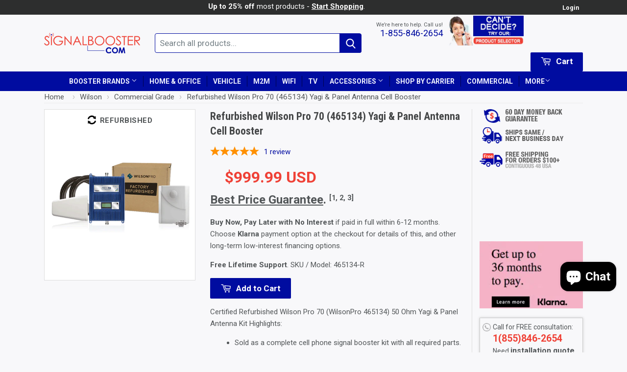

--- FILE ---
content_type: text/html; charset=utf-8
request_url: https://www.signalbooster.com/collections/sales-clearance/products/refurbished-wilson-pro-70-465134-yagi-panel-antenna-cell-booster
body_size: 51668
content:
 <!DOCTYPE html>
<!--[if lt IE 7]><html class="no-js lt-ie9 lt-ie8 lt-ie7" lang="en"> <![endif]-->
<!--[if IE 7]><html class="no-js lt-ie9 lt-ie8" lang="en"> <![endif]-->
<!--[if IE 8]><html class="no-js lt-ie9" lang="en"> <![endif]-->
<!--[if IE 9 ]><html class="ie9 no-js"> <![endif]-->
<!--[if (gt IE 9)|!(IE)]><!--> <html class="no-touch no-js"> <!--<![endif]-->
<head> <!-- Basic page needs ================================================== --> <meta charset="utf-8"> <meta http-equiv="X-UA-Compatible" content="IE=edge,chrome=1"> <link rel="dns-prefetch" href="https://cdn.shopify.com/"> <link rel="dns-prefetch" href="https://cdn.secomapp.com/"> <link rel="dns-prefetch" href="https://ajax.googleapis.com/"> <link rel="dns-prefetch" href="https://cdnjs.cloudflare.com/"> <link rel="dns-prefetch" href="https://fonts.googleapis.com/"> <link rel="dns-prefetch" href="https://fonts.gstatic.com/"> <link rel="dns-prefetch" href="https://cdnjs.cloudflare.com/"> <link rel="preload" as="stylesheet" href="//www.signalbooster.com/cdn/shop/t/41/assets/timber.scss.css?v=23045564839679267301703621748  "><link rel="shortcut icon" href="//www.signalbooster.com/cdn/shop/t/41/assets/favicon.png?v=103591400993501625641610362526" type="image/png" /><!-- Title and description ================================================== --> <title>Refurbished Wilson Pro 70 (465134) Yagi &amp; Panel Antenna Cell Booster</title><meta name="description" content="Certified Refurbished Wilson Pro 70 (465134) 50 Ohm commercial cell phone signal booster kit has a Yagi or LPDA exterior antenna, and a Panel interior antenna. This WilsonPro cellular amplifier kit is a factory certified refurb. unit with a discounted price off the MSRP. It is designed to work with all USA &amp;amp; Canadi"><!-- Product meta ================================================== --><meta property="og:type" content="product"> <meta property="og:title" content="Refurbished Wilson Pro 70 (465134) Yagi &amp; Panel Antenna Cell Booster"> <meta property="og:url" content="https://www.signalbooster.com/products/refurbished-wilson-pro-70-465134-yagi-panel-antenna-cell-booster"><meta property="og:image" content="http://www.signalbooster.com/cdn/shop/products/Refurbished_Wilson_Pro_70_465134_Yagi_Panel_Antenna_Cell_Booster_1024x1024.png?v=1565038084"> <meta property="og:image:secure_url" content="https://www.signalbooster.com/cdn/shop/products/Refurbished_Wilson_Pro_70_465134_Yagi_Panel_Antenna_Cell_Booster_1024x1024.png?v=1565038084"><meta property="og:price:amount" content="999.99"> <meta property="og:price:currency" content="USD"><meta property="og:description" content="Certified Refurbished Wilson Pro 70 (465134) 50 Ohm commercial cell phone signal booster kit has a Yagi or LPDA exterior antenna, and a Panel interior antenna. This WilsonPro cellular amplifier kit is a factory certified refurb. unit with a discounted price off the MSRP. It is designed to work with all USA &amp;amp; Canadi"><meta property="og:site_name" content="Signals Solution"><meta name="twitter:card" content="summary"><meta name="twitter:site" content="@signalbooster70"><meta name="twitter:card" content="product"> <meta name="twitter:title" content="Refurbished Wilson Pro 70 (465134) Yagi &amp; Panel Antenna Cell Booster"> <meta name="twitter:description" content="Certified Refurbished Wilson Pro 70 (465134) 50 Ohm commercial cell phone signal booster kit has a Yagi or LPDA exterior antenna, and a Panel interior antenna. This WilsonPro cellular amplifier kit is a factory certified refurb. unit with a discounted price off the MSRP. It is designed to work with all USA &amp;amp; Canadian carrier networks. WilsonPro Model, 465134. Wilson Pro Part Number, 465134. 5G Ready - Per manufacturer, this WilsonPro cell phone booster will work for the next decade and beyond. Wilson PRO70 by Wilson Electronics/ weBoost works perfectly well just like the brand new version of WilsonPro 70 commercial signal booster. It saves you money simply because it has been returned to manufacturer that has in turn tested it to ensure that it works per specifications and then renewed / refurbished it to work and appear like new. Read complete product description of this model commercial signal booster at this same model&#39;s brand new Wilson Pro 465134 or WA465134 / Wilson WL-465134 product listing. You will receive 1 year manufacturers warranty from the date of purchase, and 60 days money back total satisfaction guarantee. This like-new high power commercial cellular amplifier kit performs per manufacturer&#39;s specifications, and saves"> <meta name="twitter:image" content="https://www.signalbooster.com/cdn/shop/products/Refurbished_Wilson_Pro_70_465134_Yagi_Panel_Antenna_Cell_Booster_large.png?v=1565038084"> <meta name="twitter:image:width" content="480"> <meta name="twitter:image:height" content="480"><!-- Helpers ================================================== --> <link rel="canonical" href="https://www.signalbooster.com/products/refurbished-wilson-pro-70-465134-yagi-panel-antenna-cell-booster"> <meta name="viewport" content="width=device-width,initial-scale=1">



<link href="//fonts.googleapis.com/css?family=Roboto+Condensed:300,400,700|Roboto:100,300,400,500,700,900|Roboto:400,700|Dosis:600&amp;display=swap" rel="stylesheet" type="text/css" media="all" /><!-- CSS ================================================== --> <link href="//www.signalbooster.com/cdn/shop/t/41/assets/timber.min.css?v=27022128074683699771619693198" rel="stylesheet" type="text/css" media="all" /> 
  
<!-- Header hook for plugins ================================================== --> <!-- content for header start --> <script>window.performance && window.performance.mark && window.performance.mark('shopify.content_for_header.start');</script><meta id="shopify-digital-wallet" name="shopify-digital-wallet" content="/11421404/digital_wallets/dialog">
<link rel="alternate" type="application/json+oembed" href="https://www.signalbooster.com/products/refurbished-wilson-pro-70-465134-yagi-panel-antenna-cell-booster.oembed">
<script async="async" src="/checkouts/internal/preloads.js?locale=en-US"></script>
<script id="shopify-features" type="application/json">{"accessToken":"3d62c555566df955886d52027f3169e9","betas":["rich-media-storefront-analytics"],"domain":"www.signalbooster.com","predictiveSearch":true,"shopId":11421404,"locale":"en"}</script>
<script>var Shopify = Shopify || {};
Shopify.shop = "signalbooster-com.myshopify.com";
Shopify.locale = "en";
Shopify.currency = {"active":"USD","rate":"1.0"};
Shopify.country = "US";
Shopify.theme = {"name":"Copy of [Plus Copy] Supply 20-1-2021 [Plus] se...","id":83688226901,"schema_name":null,"schema_version":null,"theme_store_id":null,"role":"main"};
Shopify.theme.handle = "null";
Shopify.theme.style = {"id":null,"handle":null};
Shopify.cdnHost = "www.signalbooster.com/cdn";
Shopify.routes = Shopify.routes || {};
Shopify.routes.root = "/";</script>
<script type="module">!function(o){(o.Shopify=o.Shopify||{}).modules=!0}(window);</script>
<script>!function(o){function n(){var o=[];function n(){o.push(Array.prototype.slice.apply(arguments))}return n.q=o,n}var t=o.Shopify=o.Shopify||{};t.loadFeatures=n(),t.autoloadFeatures=n()}(window);</script>
<script id="shop-js-analytics" type="application/json">{"pageType":"product"}</script>
<script defer="defer" async type="module" src="//www.signalbooster.com/cdn/shopifycloud/shop-js/modules/v2/client.init-shop-cart-sync_C5BV16lS.en.esm.js"></script>
<script defer="defer" async type="module" src="//www.signalbooster.com/cdn/shopifycloud/shop-js/modules/v2/chunk.common_CygWptCX.esm.js"></script>
<script type="module">
  await import("//www.signalbooster.com/cdn/shopifycloud/shop-js/modules/v2/client.init-shop-cart-sync_C5BV16lS.en.esm.js");
await import("//www.signalbooster.com/cdn/shopifycloud/shop-js/modules/v2/chunk.common_CygWptCX.esm.js");

  window.Shopify.SignInWithShop?.initShopCartSync?.({"fedCMEnabled":true,"windoidEnabled":true});

</script>
<script>(function() {
  var isLoaded = false;
  function asyncLoad() {
    if (isLoaded) return;
    isLoaded = true;
    var urls = ["\/\/cdn.secomapp.com\/promotionpopup\/cdn\/allshops\/signalbooster-com\/1646210536.js?shop=signalbooster-com.myshopify.com","https:\/\/d33a6lvgbd0fej.cloudfront.net\/script_tag\/secomapp.scripttag.js?shop=signalbooster-com.myshopify.com"];
    for (var i = 0; i <urls.length; i++) {
      var s = document.createElement('script');
      s.type = 'text/javascript';
      s.async = true;
      s.src = urls[i];
      var x = document.getElementsByTagName('script')[0];
      x.parentNode.insertBefore(s, x);
    }
  };
  if(window.attachEvent) {
    window.attachEvent('onload', asyncLoad);
  } else {
    window.addEventListener('load', asyncLoad, false);
  }
})();</script>
<script id="__st">var __st={"a":11421404,"offset":-21600,"reqid":"c449dc25-2b0c-479b-9341-f47115081ce7-1768642456","pageurl":"www.signalbooster.com\/collections\/sales-clearance\/products\/refurbished-wilson-pro-70-465134-yagi-panel-antenna-cell-booster","u":"a4be4368bae8","p":"product","rtyp":"product","rid":2397731618901};</script>
<script>window.ShopifyPaypalV4VisibilityTracking = true;</script>
<script id="captcha-bootstrap">!function(){'use strict';const t='contact',e='account',n='new_comment',o=[[t,t],['blogs',n],['comments',n],[t,'customer']],c=[[e,'customer_login'],[e,'guest_login'],[e,'recover_customer_password'],[e,'create_customer']],r=t=>t.map((([t,e])=>`form[action*='/${t}']:not([data-nocaptcha='true']) input[name='form_type'][value='${e}']`)).join(','),a=t=>()=>t?[...document.querySelectorAll(t)].map((t=>t.form)):[];function s(){const t=[...o],e=r(t);return a(e)}const i='password',u='form_key',d=['recaptcha-v3-token','g-recaptcha-response','h-captcha-response',i],f=()=>{try{return window.sessionStorage}catch{return}},m='__shopify_v',_=t=>t.elements[u];function p(t,e,n=!1){try{const o=window.sessionStorage,c=JSON.parse(o.getItem(e)),{data:r}=function(t){const{data:e,action:n}=t;return t[m]||n?{data:e,action:n}:{data:t,action:n}}(c);for(const[e,n]of Object.entries(r))t.elements[e]&&(t.elements[e].value=n);n&&o.removeItem(e)}catch(o){console.error('form repopulation failed',{error:o})}}const l='form_type',E='cptcha';function T(t){t.dataset[E]=!0}const w=window,h=w.document,L='Shopify',v='ce_forms',y='captcha';let A=!1;((t,e)=>{const n=(g='f06e6c50-85a8-45c8-87d0-21a2b65856fe',I='https://cdn.shopify.com/shopifycloud/storefront-forms-hcaptcha/ce_storefront_forms_captcha_hcaptcha.v1.5.2.iife.js',D={infoText:'Protected by hCaptcha',privacyText:'Privacy',termsText:'Terms'},(t,e,n)=>{const o=w[L][v],c=o.bindForm;if(c)return c(t,g,e,D).then(n);var r;o.q.push([[t,g,e,D],n]),r=I,A||(h.body.append(Object.assign(h.createElement('script'),{id:'captcha-provider',async:!0,src:r})),A=!0)});var g,I,D;w[L]=w[L]||{},w[L][v]=w[L][v]||{},w[L][v].q=[],w[L][y]=w[L][y]||{},w[L][y].protect=function(t,e){n(t,void 0,e),T(t)},Object.freeze(w[L][y]),function(t,e,n,w,h,L){const[v,y,A,g]=function(t,e,n){const i=e?o:[],u=t?c:[],d=[...i,...u],f=r(d),m=r(i),_=r(d.filter((([t,e])=>n.includes(e))));return[a(f),a(m),a(_),s()]}(w,h,L),I=t=>{const e=t.target;return e instanceof HTMLFormElement?e:e&&e.form},D=t=>v().includes(t);t.addEventListener('submit',(t=>{const e=I(t);if(!e)return;const n=D(e)&&!e.dataset.hcaptchaBound&&!e.dataset.recaptchaBound,o=_(e),c=g().includes(e)&&(!o||!o.value);(n||c)&&t.preventDefault(),c&&!n&&(function(t){try{if(!f())return;!function(t){const e=f();if(!e)return;const n=_(t);if(!n)return;const o=n.value;o&&e.removeItem(o)}(t);const e=Array.from(Array(32),(()=>Math.random().toString(36)[2])).join('');!function(t,e){_(t)||t.append(Object.assign(document.createElement('input'),{type:'hidden',name:u})),t.elements[u].value=e}(t,e),function(t,e){const n=f();if(!n)return;const o=[...t.querySelectorAll(`input[type='${i}']`)].map((({name:t})=>t)),c=[...d,...o],r={};for(const[a,s]of new FormData(t).entries())c.includes(a)||(r[a]=s);n.setItem(e,JSON.stringify({[m]:1,action:t.action,data:r}))}(t,e)}catch(e){console.error('failed to persist form',e)}}(e),e.submit())}));const S=(t,e)=>{t&&!t.dataset[E]&&(n(t,e.some((e=>e===t))),T(t))};for(const o of['focusin','change'])t.addEventListener(o,(t=>{const e=I(t);D(e)&&S(e,y())}));const B=e.get('form_key'),M=e.get(l),P=B&&M;t.addEventListener('DOMContentLoaded',(()=>{const t=y();if(P)for(const e of t)e.elements[l].value===M&&p(e,B);[...new Set([...A(),...v().filter((t=>'true'===t.dataset.shopifyCaptcha))])].forEach((e=>S(e,t)))}))}(h,new URLSearchParams(w.location.search),n,t,e,['guest_login'])})(!0,!0)}();</script>
<script integrity="sha256-4kQ18oKyAcykRKYeNunJcIwy7WH5gtpwJnB7kiuLZ1E=" data-source-attribution="shopify.loadfeatures" defer="defer" src="//www.signalbooster.com/cdn/shopifycloud/storefront/assets/storefront/load_feature-a0a9edcb.js" crossorigin="anonymous"></script>
<script data-source-attribution="shopify.dynamic_checkout.dynamic.init">var Shopify=Shopify||{};Shopify.PaymentButton=Shopify.PaymentButton||{isStorefrontPortableWallets:!0,init:function(){window.Shopify.PaymentButton.init=function(){};var t=document.createElement("script");t.src="https://www.signalbooster.com/cdn/shopifycloud/portable-wallets/latest/portable-wallets.en.js",t.type="module",document.head.appendChild(t)}};
</script>
<script data-source-attribution="shopify.dynamic_checkout.buyer_consent">
  function portableWalletsHideBuyerConsent(e){var t=document.getElementById("shopify-buyer-consent"),n=document.getElementById("shopify-subscription-policy-button");t&&n&&(t.classList.add("hidden"),t.setAttribute("aria-hidden","true"),n.removeEventListener("click",e))}function portableWalletsShowBuyerConsent(e){var t=document.getElementById("shopify-buyer-consent"),n=document.getElementById("shopify-subscription-policy-button");t&&n&&(t.classList.remove("hidden"),t.removeAttribute("aria-hidden"),n.addEventListener("click",e))}window.Shopify?.PaymentButton&&(window.Shopify.PaymentButton.hideBuyerConsent=portableWalletsHideBuyerConsent,window.Shopify.PaymentButton.showBuyerConsent=portableWalletsShowBuyerConsent);
</script>
<script data-source-attribution="shopify.dynamic_checkout.cart.bootstrap">document.addEventListener("DOMContentLoaded",(function(){function t(){return document.querySelector("shopify-accelerated-checkout-cart, shopify-accelerated-checkout")}if(t())Shopify.PaymentButton.init();else{new MutationObserver((function(e,n){t()&&(Shopify.PaymentButton.init(),n.disconnect())})).observe(document.body,{childList:!0,subtree:!0})}}));
</script>
<link id="shopify-accelerated-checkout-styles" rel="stylesheet" media="screen" href="https://www.signalbooster.com/cdn/shopifycloud/portable-wallets/latest/accelerated-checkout-backwards-compat.css" crossorigin="anonymous">
<style id="shopify-accelerated-checkout-cart">
        #shopify-buyer-consent {
  margin-top: 1em;
  display: inline-block;
  width: 100%;
}

#shopify-buyer-consent.hidden {
  display: none;
}

#shopify-subscription-policy-button {
  background: none;
  border: none;
  padding: 0;
  text-decoration: underline;
  font-size: inherit;
  cursor: pointer;
}

#shopify-subscription-policy-button::before {
  box-shadow: none;
}

      </style>

<script>window.performance && window.performance.mark && window.performance.mark('shopify.content_for_header.end');</script> <!-- content for header end -->

<!--[if lt IE 9]>
<script src="//cdnjs.cloudflare.com/ajax/libs/html5shiv/3.7.2/html5shiv.min.js" type="text/javascript"></script>
<script src="//www.signalbooster.com/cdn/shop/t/41/assets/respond.min.js?v=52248677837542619231610362554" type="text/javascript"></script>
<link href="//www.signalbooster.com/cdn/shop/t/41/assets/respond-proxy.html" id="respond-proxy" rel="respond-proxy" />
<link href="//www.signalbooster.com/search?q=6212b1c2e23bbe64591b496ff99c1b40" id="respond-redirect" rel="respond-redirect" />
<script src="//www.signalbooster.com/search?q=6212b1c2e23bbe64591b496ff99c1b40" type="text/javascript"></script>
<![endif]-->
<!--[if (lte IE 9) ]><script src="//www.signalbooster.com/cdn/shop/t/41/assets/match-media.min.js?v=159635276924582161481610362545" type="text/javascript"></script><![endif]-->
<script src="//www.signalbooster.com/cdn/shop/t/41/assets/lazysizes.js?v=94224023136283657951610362542" defer></script> <script>
    if(navigator.userAgent.match(/x11.*fox\/54|oid\s4.*xus.*ome\/62|oobot|ighth|tmetr|eadles|ingdo/i)){
      document.write("<script defer type='text\/javascript' src='//www.signalbooster.com/cdn/shop/t/41/assets/vendor.js?v=108436812285219161531610362581'><\/script>");
    }else{
      document.write("<script type='text\/javascript' src='//www.signalbooster.com/cdn/shop/t/41/assets/vendor.js?v=108436812285219161531610362581'><\/script>");
    }</script><meta name="msvalidate.01" content="261D46FE7E8D91E46FD0BBA337F33CD5" />

<script id="sca_fg_cart_ShowGiftAsProductTemplate" type="text/template"> <div class="item not-sca-qv" id="sca-freegift-{{productID}}"> <a class="close_box" style="display: none;position: absolute;top:5px;right: 10px;font-size: 22px;font-weight: bold;cursor: pointer;text-decoration:none;color: #aaa;">×</a> <img class="lazyOwl" data-src="{{productImageURL}}"> <div class="sca-product-shop"> <div class="f-fix"><span class="sca-product-title" style="white-space: nowrap;color:#000;{{showfgTitle}}">{{productTitle}}</span> <div id="product-variants-{{productID}}"> <div class="sca-price" id="price-field-{{productID}}"> <span class="sca-old-price">{{variant_compare_at_price}}</span> <span class="sca-special-price">{{variant_price}}</span></div> <div id="stay-content-sca-freegift-{{productID}}" class="sca-fg-cart-item"> <a class="close_box" style="display: none;position: absolute;top:5px;right: 10px;font-size: 22px;font-weight: bold;cursor: pointer;text-decoration:none;color: #aaa;">×</a> <select id="product-select-{{productID}}" name="id" style="display: none">
                {{optionVariantData}}</select></div></div> <button type='button' id="sca-btn-select-{{productID}}" class="sca-button" onclick="onclickSelect_{{productID}}();"><span>{{SelectButton}}</span></button> <button type='button' id="sca-btn-{{productID}}" class="sca-button" style="display: none"><span>{{AddToCartButton}}</span></button></div></div></div>
  
</script>
<script id = "sca_fg_cart_ShowGiftAsProductScriptTemplate" type="text/template">
  
  var selectCallback_{{productID}}=function(_,t){if(_?(_.available?($("#sca-btn-{{productID}}").removeClass("disabled").removeAttr("disabled").html("<span>{{AddToCartButton}}</span>").fadeTo(200,1),$("#sca-btn-{{productID}}").unbind("click"),$("#sca-btn-{{productID}}").click(SECOMAPP.jQuery.proxy(function(){SECOMAPP.addGiftToCart(_.id,1)},_))):$("#sca-btn-{{productID}}").html("<span>{{UnavailableButton}}</span>").addClass("disabled").attr("disabled","disabled").fadeTo(200,.5),_.compare_at_price>_.price?$("#price-field-{{productID}}").html("<span class='sca-old-price'>"+SECOMAPP.formatMoney(_.compare_at_price)+"</span>&nbsp;<s class='sca-special-price'>"+SECOMAPP.formatMoney(_.price)+"</s>"):$("#price-field-{{productID}}").html("<span class='sca-special-price'>"+SECOMAPP.formatMoney(_.price)+"</span>")):$("#sca-btn-{{productID}}").html("<span>{{UnavailableButton}}</span>").addClass("disabled").attr("disabled","disabled").fadeTo(200,.5),_&&_.featured_image){var a=$("#sca-freegift-{{productID}} img"),o=_.featured_image,n=a[0];Shopify.Image.switchImage(o,n,function(_,t,a){$(a).parents("a").attr("href",_),$(a).attr("src",_)})}},onclickSelect_{{productID}}=function(){SECOMAPP.jQuery.getJSON("/products/{{productHandle}}.js",{_: new Date().getTime()},function(_){1==_.options.length&&$("<label><strong>"+_.options[0].name+"</strong></label>").insertBefore("#product-select-{{productID}}");var t=[];SECOMAPP.jQuery.each(_.options,function(_,a){t[_]=a.name}),_.options=t;for(var a={{variantsGiftList}},o={{mainVariantsList}},n=_.variants.length-1;n>-1;n--)a.indexOf(_.variants[n].id)<0&&o.indexOf(_.variants[n].id)<0&&_.variants.splice(n,1);for(var e=o.length-1;e>-1;e--){var c=a[e],i=o[e],s=0,r=0;for(n=_.variants.length-1;n>-1;n--)_.variants[n].id==c?s=n:_.variants[n].id==i&&(r=n);"undefined"!=typeof SECOMAPP&&void 0!==SECOMAPP.fgsettings&&!0===SECOMAPP.fgsettings.sca_sync_gift&&void 0!==SECOMAPP.fgsettings.sca_fg_gift_variant_quantity_format&&"equal_original_inventory"===SECOMAPP.fgsettings.sca_fg_gift_variant_quantity_format&&(_.variants[s].available=_.variants[r].available,_.variants[s].inventory_management=_.variants[r].inventory_management),_.variants[s].option1=_.variants[r].option1,_.variants[s].options[0].name=_.variants[r].options[0].name,_.variants[s].options[1]&&(_.variants[s].options[1].name=_.variants[r].options[1].name,_.variants[s].option2=_.variants[r].option2),_.variants[s].options[2]&&(_.variants[s].options[2].name=_.variants[r].options[2].name,_.variants[s].option3=_.variants[r].option3),_.variants[s].title=_.variants[r].title,_.variants[s].name=_.variants[r].name,_.variants[s].public_title=_.variants[r].public_title,_.variants.splice(r,1)}$("#sca-btn-select-{{productID}}").hide(),$("#product-select-{{productID}}").show(),$("#sca-btn-{{productID}}").show(),$("#stay-content-sca-freegift-{{productID}} .close_box").show(),$("#stay-content-sca-freegift-{{productID}} .close_box").click(function(){$("#stay-content-sca-freegift-{{productID}}").hide(),$("#sca-btn-{{productID}}").hide(),$("#sca-btn-select-{{productID}}").show()}),new Shopify.OptionSelectors("product-select-{{productID}}",{product:_,onVariantSelected:selectCallback_{{productID}},enableHistoryState:!0}),1==_.variants.length&&-1!==_.variants[0].title.indexOf("Default")?jQuery("#sca-freegift-{{productID}} .selector-wrapper").hide():($("#stay-content-sca-freegift-{{productID}}").show(),$("#stay-content-sca-freegift-{{productID}}").focus()),onclickSelect_{{productID}}=function(){$("#stay-content-sca-freegift-{{productID}}").show(),$("#sca-btn-{{productID}}").show(),$("#sca-btn-select-{{productID}}").hide()}})};
  
</script>

<script id="sca_fg_cart_ShowGiftAsVariantTemplate" type="text/template"> <div class="item not-sca-qv" id="sca-freegift-{{variantID}}"> <img class="lazyOwl" data-src="{{variantImageURL}}"> <div class="sca-product-shop"> <div class="f-fix"> <span class="sca-product-title" style="white-space: nowrap;color:#000;">{{variantTitle}}</span> <div class="sca-price"> <span class="sca-old-price">{{variant_compare_at_price}}</span> <span class="sca-special-price">{{variant_price}}</span></div> <button type="button" id="sca-btn{{variantID}}" class="sca-button" onclick="SECOMAPP.addGiftToCart({{variantID}},1);"> <span>{{AddToCartButton}}</span></button></div></div></div>
  
</script>

<script id="sca_fg_prod_GiftList" type="text/template"> <a id ="{{giftShowID}}" class="product-image freegif-product-image freegift-info-{{giftShowID}}"
     title="{{giftTitle}}" href="/products/{{productsHandle}}"> <img class="not-sca-qv" src="{{giftImgUrl}}" alt="{{giftTitle}}" /></a>
  
</script>

<script id="sca_fg_prod_Gift_PopupDetail" type="text/template"> <div class="sca-fg-item fg-info-{{giftShowID}}" style="display:none;z-index:2147483647;"> <div class="sca-fg-item-options"> <div class="sca-fg-item-option-title"> <em>{{freegiftRuleName}}</em></div> <div class="sca-fg-item-option-ct"> <!-- <div class="sca-fg-image-item"> <img src="{{giftImgUrl}}" /> --> <div class="sca-fg-item-name"> <a href="#">{{giftTitle}}</a></div> <!--</div> --></div></div></div>
  
</script>

<script id="sca_fg_ajax_GiftListPopup" type="text/template"> <div id="freegift_popup" class="mfp-hide"> <div id="sca-fg-owl-carousel"> <div id="freegift_cart_container" class="sca-fg-cart-container" style="display: none;"> <div id="freegift_message" class="owl-carousel"></div></div> <div id="sca-fg-slider-cart" style="display: none;"> <div class="sca-fg-cart-title"> <strong>{{popupTitle}}</strong></div> <div id="sca_freegift_list" class="owl-carousel"></div></div></div></div>
  
</script><script src="//www.signalbooster.com/cdn/shopifycloud/storefront/assets/themes_support/option_selection-b017cd28.js" type="text/javascript"></script>

<script>
    Shopify.money_format = "\u003cspan class=money\u003e${{amount}} USD\u003c\/span\u003e";
    //enable checking free gifts condition when checkout clicked
    if ((typeof SECOMAPP) === 'undefined') { window.SECOMAPP = {}; };
    SECOMAPP.enableOverrideCheckout = true;
//    SECOMAPP.preStopAppCallback = function(cart){
//        if(typeof yotpo!=='undefined' && typeof yotpo.initWidgets==='function'){
//            yotpo.initWidgets();
//        }
//    }
</script><script type="text/javascript">(function(){if(typeof SECOMAPP==="undefined"){SECOMAPP={}};if(typeof Shopify==="undefined"){Shopify={}};SECOMAPP.fg_ver=1684218161;SECOMAPP.fg_scriptfile="freegifts_20230125.min.js";SECOMAPP.gifts_list_avai={"30162471616597":true,"30162468175957":true,"44687619014":true,"21224337965141":true,"21229645267029":true,"32196701126741":true,"32957671604309":true,"32958264770645":true,"688575217670":true,"44685997254":true,"12293237145685":true,"39560115191893":true};})();</script>

<script data-cfasync="false" type="text/javascript">
  /* Smart Ecommerce App (SEA Inc)
  * http://www.secomapp.com
  * Do not reuse those source codes if don't have permission of us.
  * */
  
  
  !function(){Array.isArray||(Array.isArray=function(e){return"[object Array]"===Object.prototype.toString.call(e)}),"function"!=typeof Object.create&&(Object.create=function(e){function t(){}return t.prototype=e,new t}),Object.keys||(Object.keys=function(e){var t,o=[];for(t in e)Object.prototype.hasOwnProperty.call(e,t)&&o.push(t);return o}),String.prototype.endsWith||Object.defineProperty(String.prototype,"endsWith",{value:function(e,t){var o=this.toString();(void 0===t||t>o.length)&&(t=o.length),t-=e.length;var r=o.indexOf(e,t);return-1!==r&&r===t},writable:!0,enumerable:!0,configurable:!0}),Array.prototype.indexOf||(Array.prototype.indexOf=function(e,t){var o;if(null==this)throw new TypeError('"this" is null or not defined');var r=Object(this),i=r.length>>>0;if(0===i)return-1;var n=+t||0;if(Math.abs(n)===1/0&&(n=0),n>=i)return-1;for(o=Math.max(n>=0?n:i-Math.abs(n),0);o<i;){if(o in r&&r[o]===e)return o;o++}return-1}),Array.prototype.forEach||(Array.prototype.forEach=function(e,t){var o,r;if(null==this)throw new TypeError(" this is null or not defined");var i=Object(this),n=i.length>>>0;if("function"!=typeof e)throw new TypeError(e+" is not a function");for(arguments.length>1&&(o=t),r=0;r<n;){var a;r in i&&(a=i[r],e.call(o,a,r,i)),r++}}),console=console||{},console.log=console.log||function(){},"undefined"==typeof Shopify&&(Shopify={}),"function"!=typeof Shopify.onError&&(Shopify.onError=function(){}),"undefined"==typeof SECOMAPP&&(SECOMAPP={}),SECOMAPP.removeGiftsVariant=function(e){setTimeout(function(){try{e("select option").not(".sca-fg-cart-item select option").filter(function(){var t=e(this).val(),o=e(this).text();-1!==o.indexOf(" - ")&&(o=o.slice(0,o.indexOf(" - ")));var r=[];return-1!==o.indexOf(" / ")&&(r=o.split(" / "),o=r[r.length-1]),!!(void 0!==SECOMAPP.gifts_list_avai&&void 0!==SECOMAPP.gifts_list_avai[t]||o.endsWith("% off)"))&&(e(this).parent("select").find("option").not(".sca-fg-cart-item select option").filter(function(){var r=e(this).val();return e(this).text().endsWith(o)||r==t}).remove(),e(".dropdown *,ul li,label,div").filter(function(){var r=e(this).html(),i=e(this).data("value");return r&&r.endsWith(o)||i==t}).remove(),!0)})}catch(e){console.log(e)}},500)},SECOMAPP.formatMoney=function(e,t){"string"==typeof e&&(e=e.replace(".",""));var o="",r="undefined"!=typeof Shopify&&void 0!==Shopify.money_format?Shopify.money_format:"",i=/\{\{\s*(\w+)\s*\}\}/,n=t||(void 0!==this.fgsettings&&"string"==typeof this.fgsettings.sca_currency_format&&this.fgsettings.sca_currency_format.indexOf("amount")>-1?this.fgsettings.sca_currency_format:null)||r;if(n.indexOf("amount_no_decimals_no_comma_separator")<0&&n.indexOf("amount_no_comma_separator_up_cents")<0&&n.indexOf("amount_up_cents")<0&&"function"==typeof Shopify.formatMoney)return Shopify.formatMoney(e,n);function a(e,t){return void 0===e?t:e}function s(e,t,o,r,i,n){if(t=a(t,2),o=a(o,","),r=a(r,"."),isNaN(e)||null==e)return 0;var s=(e=(e/100).toFixed(t)).split(".");return s[0].replace(/(\d)(?=(\d\d\d)+(?!\d))/g,"$1"+o)+(s[1]?i&&n?i+s[1]+n:r+s[1]:"")}switch(n.match(i)[1]){case"amount":o=s(e,2);break;case"amount_no_decimals":o=s(e,0);break;case"amount_with_comma_separator":o=s(e,2,",",".");break;case"amount_no_decimals_with_comma_separator":o=s(e,0,",",".");break;case"amount_no_decimals_no_comma_separator":o=s(e,0,"","");break;case"amount_up_cents":o=s(e,2,",","","<sup>","</sup>");break;case"amount_no_comma_separator_up_cents":o=s(e,2,"","","<sup>","</sup>")}return n.replace(i,o)},SECOMAPP.setCookie=function(e,t,o,r,i){var n=new Date;n.setTime(n.getTime()+24*o*60*60*1e3+60*r*1e3);var a="expires="+n.toUTCString();document.cookie=e+"="+t+";"+a+(i?";path="+i:";path=/")},SECOMAPP.deleteCookie=function(e,t){document.cookie=e+"=; expires=Thu, 01 Jan 1970 00:00:00 UTC; "+(t?";path="+t:";path=/")},SECOMAPP.getCookie=function(e){for(var t=e+"=",o=document.cookie.split(";"),r=0;r<o.length;r++){for(var i=o[r];" "==i.charAt(0);)i=i.substring(1);if(0==i.indexOf(t))return i.substring(t.length,i.length)}return""},SECOMAPP.getQueryString=function(){for(var e={},t=window.location.search.substring(1).split("&"),o=0;o<t.length;o++){var r=t[o].split("=");if(void 0===e[r[0]])e[r[0]]=decodeURIComponent(r[1]);else if("string"==typeof e[r[0]]){var i=[e[r[0]],decodeURIComponent(r[1])];e[r[0]]=i}else e[r[0]].push(decodeURIComponent(r[1]))}return e},SECOMAPP.freegifts_product_json=function(e){if(Array.isArray||(Array.isArray=function(e){return"[object Array]"===Object.prototype.toString.call(e)}),String.prototype.endsWith||Object.defineProperty(String.prototype,"endsWith",{value:function(e,t){var o=this.toString();(void 0===t||t>o.length)&&(t=o.length),t-=e.length;var r=o.indexOf(e,t);return-1!==r&&r===t}}),e){if(e.options&&Array.isArray(e.options))for(var t=0;t<e.options.length;t++){if(void 0!==e.options[t]&&void 0!==e.options[t].values)if((r=e.options[t]).values&&Array.isArray(r.values))for(var o=0;o<r.values.length;o++)(r.values[o].endsWith("(Freegifts)")||r.values[o].endsWith("% off)"))&&(r.values.splice(o,1),o--)}if(e.options_with_values&&Array.isArray(e.options_with_values))for(t=0;t<e.options_with_values.length;t++){var r;if(void 0!==e.options_with_values[t]&&void 0!==e.options_with_values[t].values)if((r=e.options_with_values[t]).values&&Array.isArray(r.values))for(o=0;o<r.values.length;o++)(r.values[o].title.endsWith("(Freegifts)")||r.values[o].title.endsWith("% off)"))&&(r.values.splice(o,1),o--)}var i=e.price,n=e.price_max,a=e.price_min,s=e.compare_at_price,c=e.compare_at_price_max,f=e.compare_at_price_min;if(e.variants&&Array.isArray(e.variants))for(var p=0;e.variants.length,void 0!==e.variants[p];p++){var l=e.variants[p],u=l.option3?l.option3:l.option2?l.option2:l.option1?l.option1:l.title?l.title:"";"undefined"!=typeof SECOMAPP&&void 0!==SECOMAPP.gifts_list_avai&&void 0!==SECOMAPP.gifts_list_avai[l.id]||u.endsWith("(Freegifts)")||u.endsWith("% off)")?(e.variants.splice(p,1),p-=1):((!n||n>=l.price)&&(n=l.price,i=l.price),(!a||a<=l.price)&&(a=l.price),l.compare_at_price&&((!c||c>=l.compare_at_price)&&(c=l.compare_at_price,s=l.compare_at_price),(!f||f<=l.compare_at_price)&&(f=l.compare_at_price)),void 0!==l.available&&1==l.available&&(e.available=!0))}e.price=i,e.price_max=a==n?null:a,e.price_min=n==a?null:n,e.compare_at_price=s,e.compare_at_price_max=f,e.compare_at_price_min=c,e.price_varies=n<a,e.compare_at_price_varies=c<f}return e},SECOMAPP.fg_codes=[],""!==SECOMAPP.getCookie("sca_fg_codes")&&(SECOMAPP.fg_codes=JSON.parse(SECOMAPP.getCookie("sca_fg_codes")));var e=SECOMAPP.getQueryString();e.freegifts_code&&-1===SECOMAPP.fg_codes.indexOf(e.freegifts_code)&&(void 0!==SECOMAPP.activateOnlyOnePromoCode&&!0===SECOMAPP.activateOnlyOnePromoCode&&(SECOMAPP.fg_codes=[]),SECOMAPP.fg_codes.push(e.freegifts_code),SECOMAPP.setCookie("sca_fg_codes",JSON.stringify(SECOMAPP.fg_codes)))}();
  
  ;SECOMAPP.customer={};SECOMAPP.customer.orders=[];SECOMAPP.customer.freegifts=[];;SECOMAPP.customer.email=null;SECOMAPP.customer.first_name=null;SECOMAPP.customer.last_name=null;SECOMAPP.customer.tags=null;SECOMAPP.customer.orders_count=null;SECOMAPP.customer.total_spent=null;
</script><script type="application/javascript">(function(w,d,t,r,u){w[u]=w[u]||[];w[u].push({'projectId':'10000','properties':{'pixelId':'10098235'}});var s=d.createElement(t);s.src=r;s.async=true;s.onload=s.onreadystatechange=function(){var y,rs=this.readyState,c=w[u];if(rs&&rs!="complete"&&rs!="loaded"){return}try{y=YAHOO.ywa.I13N.fireBeacon;w[u]=[];w[u].push=function(p){y([p])};y(c)}catch(e){}};var scr=d.getElementsByTagName(t)[0],par=scr.parentNode;par.insertBefore(s,scr)})(window,document,"script","https://s.yimg.com/wi/ytc.js","dotq");</script>
<script>var scaaffCheck = false;</script><script type="text/javascript" src="//www.signalbooster.com/cdn/shop/t/41/assets/sca_affiliate.js?v=109903586704949752461629473067" defer></script><script src="https://cdnjs.cloudflare.com/ajax/libs/jquery-modal/0.9.1/jquery.modal.min.js"></script> <link rel="stylesheet" href="https://cdnjs.cloudflare.com/ajax/libs/jquery-modal/0.9.1/jquery.modal.min.css" /><script type="text/javascript">
    (function(c,l,a,r,i,t,y){
        c[a]=c[a]||function(){(c[a].q=c[a].q||[]).push(arguments)};
        t=l.createElement(r);t.async=1;t.src="https://www.clarity.ms/tag/"+i;
        y=l.getElementsByTagName(r)[0];y.parentNode.insertBefore(t,y);
    })(window, document, "clarity", "script", "6ki9ftlo8r");
</script>  

<script>
    
    
    
    
    var gsf_conversion_data = {page_type : 'product', event : 'view_item', data : {product_data : [{variant_id : 21741669580885, product_id : 2397731618901, name : "Refurbished Wilson Pro 70 (465134) Yagi &amp; Panel Antenna Cell Booster", price : "999.99", currency : "USD", sku : "465134-R", brand : "Wilson", variant : "Default Title", category : "Commercial Grade", quantity : "-48" }], total_price : "999.99", shop_currency : "USD"}};
    
</script>
<script src="https://cdn.shopify.com/extensions/7bc9bb47-adfa-4267-963e-cadee5096caf/inbox-1252/assets/inbox-chat-loader.js" type="text/javascript" defer="defer"></script>
<link href="https://monorail-edge.shopifysvc.com" rel="dns-prefetch">
<script>(function(){if ("sendBeacon" in navigator && "performance" in window) {try {var session_token_from_headers = performance.getEntriesByType('navigation')[0].serverTiming.find(x => x.name == '_s').description;} catch {var session_token_from_headers = undefined;}var session_cookie_matches = document.cookie.match(/_shopify_s=([^;]*)/);var session_token_from_cookie = session_cookie_matches && session_cookie_matches.length === 2 ? session_cookie_matches[1] : "";var session_token = session_token_from_headers || session_token_from_cookie || "";function handle_abandonment_event(e) {var entries = performance.getEntries().filter(function(entry) {return /monorail-edge.shopifysvc.com/.test(entry.name);});if (!window.abandonment_tracked && entries.length === 0) {window.abandonment_tracked = true;var currentMs = Date.now();var navigation_start = performance.timing.navigationStart;var payload = {shop_id: 11421404,url: window.location.href,navigation_start,duration: currentMs - navigation_start,session_token,page_type: "product"};window.navigator.sendBeacon("https://monorail-edge.shopifysvc.com/v1/produce", JSON.stringify({schema_id: "online_store_buyer_site_abandonment/1.1",payload: payload,metadata: {event_created_at_ms: currentMs,event_sent_at_ms: currentMs}}));}}window.addEventListener('pagehide', handle_abandonment_event);}}());</script>
<script id="web-pixels-manager-setup">(function e(e,d,r,n,o){if(void 0===o&&(o={}),!Boolean(null===(a=null===(i=window.Shopify)||void 0===i?void 0:i.analytics)||void 0===a?void 0:a.replayQueue)){var i,a;window.Shopify=window.Shopify||{};var t=window.Shopify;t.analytics=t.analytics||{};var s=t.analytics;s.replayQueue=[],s.publish=function(e,d,r){return s.replayQueue.push([e,d,r]),!0};try{self.performance.mark("wpm:start")}catch(e){}var l=function(){var e={modern:/Edge?\/(1{2}[4-9]|1[2-9]\d|[2-9]\d{2}|\d{4,})\.\d+(\.\d+|)|Firefox\/(1{2}[4-9]|1[2-9]\d|[2-9]\d{2}|\d{4,})\.\d+(\.\d+|)|Chrom(ium|e)\/(9{2}|\d{3,})\.\d+(\.\d+|)|(Maci|X1{2}).+ Version\/(15\.\d+|(1[6-9]|[2-9]\d|\d{3,})\.\d+)([,.]\d+|)( \(\w+\)|)( Mobile\/\w+|) Safari\/|Chrome.+OPR\/(9{2}|\d{3,})\.\d+\.\d+|(CPU[ +]OS|iPhone[ +]OS|CPU[ +]iPhone|CPU IPhone OS|CPU iPad OS)[ +]+(15[._]\d+|(1[6-9]|[2-9]\d|\d{3,})[._]\d+)([._]\d+|)|Android:?[ /-](13[3-9]|1[4-9]\d|[2-9]\d{2}|\d{4,})(\.\d+|)(\.\d+|)|Android.+Firefox\/(13[5-9]|1[4-9]\d|[2-9]\d{2}|\d{4,})\.\d+(\.\d+|)|Android.+Chrom(ium|e)\/(13[3-9]|1[4-9]\d|[2-9]\d{2}|\d{4,})\.\d+(\.\d+|)|SamsungBrowser\/([2-9]\d|\d{3,})\.\d+/,legacy:/Edge?\/(1[6-9]|[2-9]\d|\d{3,})\.\d+(\.\d+|)|Firefox\/(5[4-9]|[6-9]\d|\d{3,})\.\d+(\.\d+|)|Chrom(ium|e)\/(5[1-9]|[6-9]\d|\d{3,})\.\d+(\.\d+|)([\d.]+$|.*Safari\/(?![\d.]+ Edge\/[\d.]+$))|(Maci|X1{2}).+ Version\/(10\.\d+|(1[1-9]|[2-9]\d|\d{3,})\.\d+)([,.]\d+|)( \(\w+\)|)( Mobile\/\w+|) Safari\/|Chrome.+OPR\/(3[89]|[4-9]\d|\d{3,})\.\d+\.\d+|(CPU[ +]OS|iPhone[ +]OS|CPU[ +]iPhone|CPU IPhone OS|CPU iPad OS)[ +]+(10[._]\d+|(1[1-9]|[2-9]\d|\d{3,})[._]\d+)([._]\d+|)|Android:?[ /-](13[3-9]|1[4-9]\d|[2-9]\d{2}|\d{4,})(\.\d+|)(\.\d+|)|Mobile Safari.+OPR\/([89]\d|\d{3,})\.\d+\.\d+|Android.+Firefox\/(13[5-9]|1[4-9]\d|[2-9]\d{2}|\d{4,})\.\d+(\.\d+|)|Android.+Chrom(ium|e)\/(13[3-9]|1[4-9]\d|[2-9]\d{2}|\d{4,})\.\d+(\.\d+|)|Android.+(UC? ?Browser|UCWEB|U3)[ /]?(15\.([5-9]|\d{2,})|(1[6-9]|[2-9]\d|\d{3,})\.\d+)\.\d+|SamsungBrowser\/(5\.\d+|([6-9]|\d{2,})\.\d+)|Android.+MQ{2}Browser\/(14(\.(9|\d{2,})|)|(1[5-9]|[2-9]\d|\d{3,})(\.\d+|))(\.\d+|)|K[Aa][Ii]OS\/(3\.\d+|([4-9]|\d{2,})\.\d+)(\.\d+|)/},d=e.modern,r=e.legacy,n=navigator.userAgent;return n.match(d)?"modern":n.match(r)?"legacy":"unknown"}(),u="modern"===l?"modern":"legacy",c=(null!=n?n:{modern:"",legacy:""})[u],f=function(e){return[e.baseUrl,"/wpm","/b",e.hashVersion,"modern"===e.buildTarget?"m":"l",".js"].join("")}({baseUrl:d,hashVersion:r,buildTarget:u}),m=function(e){var d=e.version,r=e.bundleTarget,n=e.surface,o=e.pageUrl,i=e.monorailEndpoint;return{emit:function(e){var a=e.status,t=e.errorMsg,s=(new Date).getTime(),l=JSON.stringify({metadata:{event_sent_at_ms:s},events:[{schema_id:"web_pixels_manager_load/3.1",payload:{version:d,bundle_target:r,page_url:o,status:a,surface:n,error_msg:t},metadata:{event_created_at_ms:s}}]});if(!i)return console&&console.warn&&console.warn("[Web Pixels Manager] No Monorail endpoint provided, skipping logging."),!1;try{return self.navigator.sendBeacon.bind(self.navigator)(i,l)}catch(e){}var u=new XMLHttpRequest;try{return u.open("POST",i,!0),u.setRequestHeader("Content-Type","text/plain"),u.send(l),!0}catch(e){return console&&console.warn&&console.warn("[Web Pixels Manager] Got an unhandled error while logging to Monorail."),!1}}}}({version:r,bundleTarget:l,surface:e.surface,pageUrl:self.location.href,monorailEndpoint:e.monorailEndpoint});try{o.browserTarget=l,function(e){var d=e.src,r=e.async,n=void 0===r||r,o=e.onload,i=e.onerror,a=e.sri,t=e.scriptDataAttributes,s=void 0===t?{}:t,l=document.createElement("script"),u=document.querySelector("head"),c=document.querySelector("body");if(l.async=n,l.src=d,a&&(l.integrity=a,l.crossOrigin="anonymous"),s)for(var f in s)if(Object.prototype.hasOwnProperty.call(s,f))try{l.dataset[f]=s[f]}catch(e){}if(o&&l.addEventListener("load",o),i&&l.addEventListener("error",i),u)u.appendChild(l);else{if(!c)throw new Error("Did not find a head or body element to append the script");c.appendChild(l)}}({src:f,async:!0,onload:function(){if(!function(){var e,d;return Boolean(null===(d=null===(e=window.Shopify)||void 0===e?void 0:e.analytics)||void 0===d?void 0:d.initialized)}()){var d=window.webPixelsManager.init(e)||void 0;if(d){var r=window.Shopify.analytics;r.replayQueue.forEach((function(e){var r=e[0],n=e[1],o=e[2];d.publishCustomEvent(r,n,o)})),r.replayQueue=[],r.publish=d.publishCustomEvent,r.visitor=d.visitor,r.initialized=!0}}},onerror:function(){return m.emit({status:"failed",errorMsg:"".concat(f," has failed to load")})},sri:function(e){var d=/^sha384-[A-Za-z0-9+/=]+$/;return"string"==typeof e&&d.test(e)}(c)?c:"",scriptDataAttributes:o}),m.emit({status:"loading"})}catch(e){m.emit({status:"failed",errorMsg:(null==e?void 0:e.message)||"Unknown error"})}}})({shopId: 11421404,storefrontBaseUrl: "https://www.signalbooster.com",extensionsBaseUrl: "https://extensions.shopifycdn.com/cdn/shopifycloud/web-pixels-manager",monorailEndpoint: "https://monorail-edge.shopifysvc.com/unstable/produce_batch",surface: "storefront-renderer",enabledBetaFlags: ["2dca8a86"],webPixelsConfigList: [{"id":"686129237","configuration":"{\"account_ID\":\"15324\",\"google_analytics_tracking_tag\":\"1\",\"measurement_id\":\"2\",\"api_secret\":\"3\",\"shop_settings\":\"{\\\"custom_pixel_script\\\":\\\"https:\\\\\\\/\\\\\\\/storage.googleapis.com\\\\\\\/gsf-scripts\\\\\\\/custom-pixels\\\\\\\/signalbooster-com.js\\\"}\"}","eventPayloadVersion":"v1","runtimeContext":"LAX","scriptVersion":"c6b888297782ed4a1cba19cda43d6625","type":"APP","apiClientId":1558137,"privacyPurposes":[],"dataSharingAdjustments":{"protectedCustomerApprovalScopes":["read_customer_address","read_customer_email","read_customer_name","read_customer_personal_data","read_customer_phone"]}},{"id":"52363349","configuration":"{\"pixel_id\":\"221570948898786\",\"pixel_type\":\"facebook_pixel\",\"metaapp_system_user_token\":\"-\"}","eventPayloadVersion":"v1","runtimeContext":"OPEN","scriptVersion":"ca16bc87fe92b6042fbaa3acc2fbdaa6","type":"APP","apiClientId":2329312,"privacyPurposes":["ANALYTICS","MARKETING","SALE_OF_DATA"],"dataSharingAdjustments":{"protectedCustomerApprovalScopes":["read_customer_address","read_customer_email","read_customer_name","read_customer_personal_data","read_customer_phone"]}},{"id":"63373397","eventPayloadVersion":"v1","runtimeContext":"LAX","scriptVersion":"1","type":"CUSTOM","privacyPurposes":["ANALYTICS"],"name":"Google Analytics tag (migrated)"},{"id":"shopify-app-pixel","configuration":"{}","eventPayloadVersion":"v1","runtimeContext":"STRICT","scriptVersion":"0450","apiClientId":"shopify-pixel","type":"APP","privacyPurposes":["ANALYTICS","MARKETING"]},{"id":"shopify-custom-pixel","eventPayloadVersion":"v1","runtimeContext":"LAX","scriptVersion":"0450","apiClientId":"shopify-pixel","type":"CUSTOM","privacyPurposes":["ANALYTICS","MARKETING"]}],isMerchantRequest: false,initData: {"shop":{"name":"Signals Solution","paymentSettings":{"currencyCode":"USD"},"myshopifyDomain":"signalbooster-com.myshopify.com","countryCode":"US","storefrontUrl":"https:\/\/www.signalbooster.com"},"customer":null,"cart":null,"checkout":null,"productVariants":[{"price":{"amount":999.99,"currencyCode":"USD"},"product":{"title":"Refurbished Wilson Pro 70 (465134) Yagi \u0026 Panel Antenna Cell Booster","vendor":"Wilson","id":"2397731618901","untranslatedTitle":"Refurbished Wilson Pro 70 (465134) Yagi \u0026 Panel Antenna Cell Booster","url":"\/products\/refurbished-wilson-pro-70-465134-yagi-panel-antenna-cell-booster","type":"Commercial Grade"},"id":"21741669580885","image":{"src":"\/\/www.signalbooster.com\/cdn\/shop\/products\/Refurbished_Wilson_Pro_70_465134_Yagi_Panel_Antenna_Cell_Booster.png?v=1565038084"},"sku":"465134-R","title":"Default Title","untranslatedTitle":"Default Title"}],"purchasingCompany":null},},"https://www.signalbooster.com/cdn","fcfee988w5aeb613cpc8e4bc33m6693e112",{"modern":"","legacy":""},{"shopId":"11421404","storefrontBaseUrl":"https:\/\/www.signalbooster.com","extensionBaseUrl":"https:\/\/extensions.shopifycdn.com\/cdn\/shopifycloud\/web-pixels-manager","surface":"storefront-renderer","enabledBetaFlags":"[\"2dca8a86\"]","isMerchantRequest":"false","hashVersion":"fcfee988w5aeb613cpc8e4bc33m6693e112","publish":"custom","events":"[[\"page_viewed\",{}],[\"product_viewed\",{\"productVariant\":{\"price\":{\"amount\":999.99,\"currencyCode\":\"USD\"},\"product\":{\"title\":\"Refurbished Wilson Pro 70 (465134) Yagi \u0026 Panel Antenna Cell Booster\",\"vendor\":\"Wilson\",\"id\":\"2397731618901\",\"untranslatedTitle\":\"Refurbished Wilson Pro 70 (465134) Yagi \u0026 Panel Antenna Cell Booster\",\"url\":\"\/products\/refurbished-wilson-pro-70-465134-yagi-panel-antenna-cell-booster\",\"type\":\"Commercial Grade\"},\"id\":\"21741669580885\",\"image\":{\"src\":\"\/\/www.signalbooster.com\/cdn\/shop\/products\/Refurbished_Wilson_Pro_70_465134_Yagi_Panel_Antenna_Cell_Booster.png?v=1565038084\"},\"sku\":\"465134-R\",\"title\":\"Default Title\",\"untranslatedTitle\":\"Default Title\"}}]]"});</script><script>
  window.ShopifyAnalytics = window.ShopifyAnalytics || {};
  window.ShopifyAnalytics.meta = window.ShopifyAnalytics.meta || {};
  window.ShopifyAnalytics.meta.currency = 'USD';
  var meta = {"product":{"id":2397731618901,"gid":"gid:\/\/shopify\/Product\/2397731618901","vendor":"Wilson","type":"Commercial Grade","handle":"refurbished-wilson-pro-70-465134-yagi-panel-antenna-cell-booster","variants":[{"id":21741669580885,"price":99999,"name":"Refurbished Wilson Pro 70 (465134) Yagi \u0026 Panel Antenna Cell Booster","public_title":null,"sku":"465134-R"}],"remote":false},"page":{"pageType":"product","resourceType":"product","resourceId":2397731618901,"requestId":"c449dc25-2b0c-479b-9341-f47115081ce7-1768642456"}};
  for (var attr in meta) {
    window.ShopifyAnalytics.meta[attr] = meta[attr];
  }
</script>
<script class="analytics">
  (function () {
    var customDocumentWrite = function(content) {
      var jquery = null;

      if (window.jQuery) {
        jquery = window.jQuery;
      } else if (window.Checkout && window.Checkout.$) {
        jquery = window.Checkout.$;
      }

      if (jquery) {
        jquery('body').append(content);
      }
    };

    var hasLoggedConversion = function(token) {
      if (token) {
        return document.cookie.indexOf('loggedConversion=' + token) !== -1;
      }
      return false;
    }

    var setCookieIfConversion = function(token) {
      if (token) {
        var twoMonthsFromNow = new Date(Date.now());
        twoMonthsFromNow.setMonth(twoMonthsFromNow.getMonth() + 2);

        document.cookie = 'loggedConversion=' + token + '; expires=' + twoMonthsFromNow;
      }
    }

    var trekkie = window.ShopifyAnalytics.lib = window.trekkie = window.trekkie || [];
    if (trekkie.integrations) {
      return;
    }
    trekkie.methods = [
      'identify',
      'page',
      'ready',
      'track',
      'trackForm',
      'trackLink'
    ];
    trekkie.factory = function(method) {
      return function() {
        var args = Array.prototype.slice.call(arguments);
        args.unshift(method);
        trekkie.push(args);
        return trekkie;
      };
    };
    for (var i = 0; i < trekkie.methods.length; i++) {
      var key = trekkie.methods[i];
      trekkie[key] = trekkie.factory(key);
    }
    trekkie.load = function(config) {
      trekkie.config = config || {};
      trekkie.config.initialDocumentCookie = document.cookie;
      var first = document.getElementsByTagName('script')[0];
      var script = document.createElement('script');
      script.type = 'text/javascript';
      script.onerror = function(e) {
        var scriptFallback = document.createElement('script');
        scriptFallback.type = 'text/javascript';
        scriptFallback.onerror = function(error) {
                var Monorail = {
      produce: function produce(monorailDomain, schemaId, payload) {
        var currentMs = new Date().getTime();
        var event = {
          schema_id: schemaId,
          payload: payload,
          metadata: {
            event_created_at_ms: currentMs,
            event_sent_at_ms: currentMs
          }
        };
        return Monorail.sendRequest("https://" + monorailDomain + "/v1/produce", JSON.stringify(event));
      },
      sendRequest: function sendRequest(endpointUrl, payload) {
        // Try the sendBeacon API
        if (window && window.navigator && typeof window.navigator.sendBeacon === 'function' && typeof window.Blob === 'function' && !Monorail.isIos12()) {
          var blobData = new window.Blob([payload], {
            type: 'text/plain'
          });

          if (window.navigator.sendBeacon(endpointUrl, blobData)) {
            return true;
          } // sendBeacon was not successful

        } // XHR beacon

        var xhr = new XMLHttpRequest();

        try {
          xhr.open('POST', endpointUrl);
          xhr.setRequestHeader('Content-Type', 'text/plain');
          xhr.send(payload);
        } catch (e) {
          console.log(e);
        }

        return false;
      },
      isIos12: function isIos12() {
        return window.navigator.userAgent.lastIndexOf('iPhone; CPU iPhone OS 12_') !== -1 || window.navigator.userAgent.lastIndexOf('iPad; CPU OS 12_') !== -1;
      }
    };
    Monorail.produce('monorail-edge.shopifysvc.com',
      'trekkie_storefront_load_errors/1.1',
      {shop_id: 11421404,
      theme_id: 83688226901,
      app_name: "storefront",
      context_url: window.location.href,
      source_url: "//www.signalbooster.com/cdn/s/trekkie.storefront.cd680fe47e6c39ca5d5df5f0a32d569bc48c0f27.min.js"});

        };
        scriptFallback.async = true;
        scriptFallback.src = '//www.signalbooster.com/cdn/s/trekkie.storefront.cd680fe47e6c39ca5d5df5f0a32d569bc48c0f27.min.js';
        first.parentNode.insertBefore(scriptFallback, first);
      };
      script.async = true;
      script.src = '//www.signalbooster.com/cdn/s/trekkie.storefront.cd680fe47e6c39ca5d5df5f0a32d569bc48c0f27.min.js';
      first.parentNode.insertBefore(script, first);
    };
    trekkie.load(
      {"Trekkie":{"appName":"storefront","development":false,"defaultAttributes":{"shopId":11421404,"isMerchantRequest":null,"themeId":83688226901,"themeCityHash":"17968298844342778261","contentLanguage":"en","currency":"USD","eventMetadataId":"79d46dc6-264d-40a5-937f-f9bc8d185cc4"},"isServerSideCookieWritingEnabled":true,"monorailRegion":"shop_domain","enabledBetaFlags":["65f19447"]},"Session Attribution":{},"S2S":{"facebookCapiEnabled":true,"source":"trekkie-storefront-renderer","apiClientId":580111}}
    );

    var loaded = false;
    trekkie.ready(function() {
      if (loaded) return;
      loaded = true;

      window.ShopifyAnalytics.lib = window.trekkie;

      var originalDocumentWrite = document.write;
      document.write = customDocumentWrite;
      try { window.ShopifyAnalytics.merchantGoogleAnalytics.call(this); } catch(error) {};
      document.write = originalDocumentWrite;

      window.ShopifyAnalytics.lib.page(null,{"pageType":"product","resourceType":"product","resourceId":2397731618901,"requestId":"c449dc25-2b0c-479b-9341-f47115081ce7-1768642456","shopifyEmitted":true});

      var match = window.location.pathname.match(/checkouts\/(.+)\/(thank_you|post_purchase)/)
      var token = match? match[1]: undefined;
      if (!hasLoggedConversion(token)) {
        setCookieIfConversion(token);
        window.ShopifyAnalytics.lib.track("Viewed Product",{"currency":"USD","variantId":21741669580885,"productId":2397731618901,"productGid":"gid:\/\/shopify\/Product\/2397731618901","name":"Refurbished Wilson Pro 70 (465134) Yagi \u0026 Panel Antenna Cell Booster","price":"999.99","sku":"465134-R","brand":"Wilson","variant":null,"category":"Commercial Grade","nonInteraction":true,"remote":false},undefined,undefined,{"shopifyEmitted":true});
      window.ShopifyAnalytics.lib.track("monorail:\/\/trekkie_storefront_viewed_product\/1.1",{"currency":"USD","variantId":21741669580885,"productId":2397731618901,"productGid":"gid:\/\/shopify\/Product\/2397731618901","name":"Refurbished Wilson Pro 70 (465134) Yagi \u0026 Panel Antenna Cell Booster","price":"999.99","sku":"465134-R","brand":"Wilson","variant":null,"category":"Commercial Grade","nonInteraction":true,"remote":false,"referer":"https:\/\/www.signalbooster.com\/collections\/sales-clearance\/products\/refurbished-wilson-pro-70-465134-yagi-panel-antenna-cell-booster"});
      }
    });


        var eventsListenerScript = document.createElement('script');
        eventsListenerScript.async = true;
        eventsListenerScript.src = "//www.signalbooster.com/cdn/shopifycloud/storefront/assets/shop_events_listener-3da45d37.js";
        document.getElementsByTagName('head')[0].appendChild(eventsListenerScript);

})();</script>
  <script>
  if (!window.ga || (window.ga && typeof window.ga !== 'function')) {
    window.ga = function ga() {
      (window.ga.q = window.ga.q || []).push(arguments);
      if (window.Shopify && window.Shopify.analytics && typeof window.Shopify.analytics.publish === 'function') {
        window.Shopify.analytics.publish("ga_stub_called", {}, {sendTo: "google_osp_migration"});
      }
      console.error("Shopify's Google Analytics stub called with:", Array.from(arguments), "\nSee https://help.shopify.com/manual/promoting-marketing/pixels/pixel-migration#google for more information.");
    };
    if (window.Shopify && window.Shopify.analytics && typeof window.Shopify.analytics.publish === 'function') {
      window.Shopify.analytics.publish("ga_stub_initialized", {}, {sendTo: "google_osp_migration"});
    }
  }
</script>
<script
  defer
  src="https://www.signalbooster.com/cdn/shopifycloud/perf-kit/shopify-perf-kit-3.0.4.min.js"
  data-application="storefront-renderer"
  data-shop-id="11421404"
  data-render-region="gcp-us-central1"
  data-page-type="product"
  data-theme-instance-id="83688226901"
  data-theme-name=""
  data-theme-version=""
  data-monorail-region="shop_domain"
  data-resource-timing-sampling-rate="10"
  data-shs="true"
  data-shs-beacon="true"
  data-shs-export-with-fetch="true"
  data-shs-logs-sample-rate="1"
  data-shs-beacon-endpoint="https://www.signalbooster.com/api/collect"
></script>
</head>
<body id="refurbished-wilson-pro-70-465134-yagi-amp-panel-antenna-cell-booster" class="template-product" >
<header class="site-header" role="banner"> <div class="site-header-inner-top-menu "> <div class="wrapper"><div class="top_text"><p><b>Up to 25% off</b> most products - <a href="https://www.signalbooster.com/pages/cell-phone" target="_blank"><u>Start Shopping</u></a>.</p></div> <div class="top-menu-r"> <ul class="top-menu-r">
            


<li> <a href="/account/login?checkout_url=/products/refurbished-wilson-pro-70-465134-yagi-panel-antenna-cell-booster">Login</a></li></ul></div></div></div> <div class="main-header full-width"> <div class="wrapper"> <div class="grid"> <div class="grid-item large--two-tenths medium--three-twelfths small--one-half header-logo-600"> <div class="h1 header-logo" itemscope itemtype="http://schema.org/Organization"><a href="/" itemprop="url"> <img src="//www.signalbooster.com/cdn/shop/t/41/assets/logo.png?v=131502661155312044411610362543" alt="Signal Booster" itemprop="logo"></a></div></div> <div class="grid-item large--two-tenths medium--three-twelfths small--one-half text-center large--hide medium--hide"> <p class="customer-support">We're here to help. Call us!<br> <span><a href="tel:18558462654">1-855-846-2654</a></span></p></div> <div class="grid-item large--four-tenths medium--five-twelfths text-center header-search-600"><!-- <form action="/search" method="get" class="search-bar df" role="search"> <input type="hidden" name="type" value="product"> <input type="search" name="q" value="" 
placeholder="Search all products..." 
aria-label="Search all products..." class="search-input"> <button type="submit" class="search-bar--submit icon-fallback-text"> <span class="icon icon-search" aria-hidden="true"></span> <span class="fallback-text">Search</span></button>
</form> 
 -->

<style>


.site-header .search-bar {
 position:relative;
 max-width:100%;
 width:100%;
 margin:0 auto
}
.site-header .search-bar input[type=search] {
 -webkit-appearance:none;
 padding:9px;
 width:100%;
 margin:0;
 border:1px solid #000ca0;
 border-radius:4px;
 -webkit-border-radius:4px;
 background-color:#fff;
 color:#758086;
 line-height:normal;
 font-weight:400;
 font-size:17px;
 display:block
}
.search-bar .search-bar--submit {
 position:absolute;
 right:0;
 bottom:0;
 border:0;
 padding:0;
 top:2px;
 border-bottom-right-radius:4px;
 border-top-right-radius:4px;
 color:#fff;
 background-color:#000ca0;
 margin:-1px 0 0;
 color:#fff;
 width:45px;
 text-align:center;
 cursor:pointer
}
.search-bar--submit svg {
 fill:#fff;
 width:20px;
 position:absolute;
 top:50%;
 left:50%;
 -webkit-transform:translate(-50%,-50%);
 transform:translate(-50%,-50%)
}

</style>
<form action="/search" method="get" class="search-bar search" role="search"> <input type="hidden" name="type" value="product" /> <input class=" search-input"
    type="search"
    name="q" value=""
    placeholder="Search all products..."
    aria-label="Search all products..."> <button class=" search-bar--submit icon-fallback-text" type="submit">
<!-- <span class="icon icon-search" aria-hidden="true"></span> --> <svg version="1.1" id="Capa_1" xmlns="http://www.w3.org/2000/svg" xmlns:xlink="http://www.w3.org/1999/xlink" x="0px" y="0px" viewBox="0 0 56.966 56.966" style="enable-background:new 0 0 56.966 56.966" xml:space="preserve"><path d="M55.146,51.887L41.588,37.786c3.486-4.144,5.396-9.358,5.396-14.786c0-12.682-10.318-23-23-23s-23,10.318-23,23s10.318,23,23,23c4.761,0,9.298-1.436,13.177-4.162l13.661,14.208c0.571,0.593,1.339,0.92,2.162,0.92c0.779,0,1.518-0.297,2.079-0.837C56.255,54.982,56.293,53.08,55.146,51.887z M23.984,6c9.374,0,17,7.626,17,17s-7.626,17-17,17s-17-7.626-17-17S14.61,6,23.984,6z"></path><g></g><g></g><g></g><g></g><g></g><g></g><g></g><g></g><g></g><g></g><g></g><g></g><g></g><g></g><g></g></svg> <span class="fallback-text">Search</span></button>
  
 
</form>

<a href="/pages/signal-booster-product-selection-tool" class="medium--hide large--hide"><img src="//www.signalbooster.com/cdn/shop/t/41/assets/pro-selector.png?v=169906331549004369801610362552" alt="Product Selector" class="pro-selector"></a></div> <div class="grid-item large--four-tenths medium--four-twelfths small--hide large--text-right  header-contact-600"> <p class="customer-support">We’re here to help. Call us!<br> <span><a href="tel:18558462654">1-855-846-2654</a></span></p> <a href="/pages/signal-booster-product-selection-tool"><img src="//www.signalbooster.com/cdn/shop/t/41/assets/pro-selector.png?v=169906331549004369801610362552" alt="Product Selector" class="pro-selector"></a> <a href="/cart" class="header-cart-btn cart-toggle"> <span class="icon icon-cart"></span>
            Cart <span class="cart-count cart-badge--desktop  hidden-count">0</span></a></div></div></div></div></header> <nav class="nav-bar" role="navigation"> <div class="wrapper"> <div class="mobilemenubg"></div><!-- <form action="/search" method="get" class="search-bar df" role="search"> <input type="hidden" name="type" value="product"> <input type="search" name="q" value="" 
placeholder="Search all products..." 
aria-label="Search all products..." class="search-input"> <button type="submit" class="search-bar--submit icon-fallback-text"> <span class="icon icon-search" aria-hidden="true"></span> <span class="fallback-text">Search</span></button>
</form> 
 -->

<style>


.site-header .search-bar {
 position:relative;
 max-width:100%;
 width:100%;
 margin:0 auto
}
.site-header .search-bar input[type=search] {
 -webkit-appearance:none;
 padding:9px;
 width:100%;
 margin:0;
 border:1px solid #000ca0;
 border-radius:4px;
 -webkit-border-radius:4px;
 background-color:#fff;
 color:#758086;
 line-height:normal;
 font-weight:400;
 font-size:17px;
 display:block
}
.search-bar .search-bar--submit {
 position:absolute;
 right:0;
 bottom:0;
 border:0;
 padding:0;
 top:2px;
 border-bottom-right-radius:4px;
 border-top-right-radius:4px;
 color:#fff;
 background-color:#000ca0;
 margin:-1px 0 0;
 color:#fff;
 width:45px;
 text-align:center;
 cursor:pointer
}
.search-bar--submit svg {
 fill:#fff;
 width:20px;
 position:absolute;
 top:50%;
 left:50%;
 -webkit-transform:translate(-50%,-50%);
 transform:translate(-50%,-50%)
}

</style>
<form action="/search" method="get" class="search-bar search" role="search"> <input type="hidden" name="type" value="product" /> <input class=" search-input"
    type="search"
    name="q" value=""
    placeholder="Search all products..."
    aria-label="Search all products..."> <button class=" search-bar--submit icon-fallback-text" type="submit">
<!-- <span class="icon icon-search" aria-hidden="true"></span> --> <svg version="1.1" id="Capa_1" xmlns="http://www.w3.org/2000/svg" xmlns:xlink="http://www.w3.org/1999/xlink" x="0px" y="0px" viewBox="0 0 56.966 56.966" style="enable-background:new 0 0 56.966 56.966" xml:space="preserve"><path d="M55.146,51.887L41.588,37.786c3.486-4.144,5.396-9.358,5.396-14.786c0-12.682-10.318-23-23-23s-23,10.318-23,23s10.318,23,23,23c4.761,0,9.298-1.436,13.177-4.162l13.661,14.208c0.571,0.593,1.339,0.92,2.162,0.92c0.779,0,1.518-0.297,2.079-0.837C56.255,54.982,56.293,53.08,55.146,51.887z M23.984,6c9.374,0,17,7.626,17,17s-7.626,17-17,17s-17-7.626-17-17S14.61,6,23.984,6z"></path><g></g><g></g><g></g><g></g><g></g><g></g><g></g><g></g><g></g><g></g><g></g><g></g><g></g><g></g><g></g></svg> <span class="fallback-text">Search</span></button>
  
 
</form>

<ul class="site-nav" id="accessibleNav"><li class="site-nav--has-dropdown" aria-haspopup="true"> <a href="/" class="small--hide medium--hide">
          Booster Brands <span class="icon-fallback-text subnav-icon"> <span class="icon icon-arrow-down" aria-hidden="true"></span></span></a> <a href="#" class="open-close-dropdown large--hide">
          Booster Brands <span class="icon-fallback-text subnav-icon"> <span class="icon icon-arrow-down" aria-hidden="true"></span></span></a> <ul class="sb-nav"> <li> <a href="/" class="large--hide">All Booster Brands</a></li><li class="has-dropdown" aria-haspopup="true"> <a href="/collections/cel-fi" class="small--hide medium--hide">Cel-Fi<span class="icon-fallback-text"> <span class="icon icon-arrow-right" aria-hidden="true"></span></span></a> <a href="#" class="large--hide open-close-sub-dropdown">Cel-Fi<span class="icon-fallback-text"> <span class="icon icon-arrow-right" aria-hidden="true"></span></span></a> <ul class="sb-sb-nav"> <li> <a href="/collections/cel-fi" class="large--hide">All Cel-Fi</a></li><li> <a href="/collections/for-home-building-1" title="">For Home / Building</a></li><li> <a href="/products/cel-fi-go-m-switchable-verizon-at-t-t-mobile-vehicle-cell-booster" title="">For Vehicles</a></li><li> <a href="/collections/nextivity-cel-fi-quatra" title="">For Enterprise, Commercial Grade</a></li><li> <a href="/collections/celfi-go-red-firstnet-public-safety-signal-booster-kits" title="">For Public Safety</a></li><li> <a href="/collections/accessories-2" title="">Accessories</a></li></ul></li><li class="has-dropdown" aria-haspopup="true"> <a href="/collections/hiboost-cell-phone-signal-boosters" class="small--hide medium--hide">HiBoost<span class="icon-fallback-text"> <span class="icon icon-arrow-right" aria-hidden="true"></span></span></a> <a href="#" class="large--hide open-close-sub-dropdown">HiBoost<span class="icon-fallback-text"> <span class="icon icon-arrow-right" aria-hidden="true"></span></span></a> <ul class="sb-sb-nav"> <li> <a href="/collections/hiboost-cell-phone-signal-boosters" class="large--hide">All HiBoost</a></li><li> <a href="/collections/hiboost-home-signal-boosters" title="">Home Boosters</a></li><li> <a href="/collections/hiboost-industrial-signal-boosters" title="">Industrial Boosters</a></li><li> <a href="/collections/hiboost-vehicle-signal-boosters" title="">Vehicle Boosters</a></li></ul></li><li> <a href="/pages/smooth-talker-cell-phone-signal-boosters" title="">SmoothTalker</a></li><li class="has-dropdown" aria-haspopup="true"> <a href="/collections/surecall" class="small--hide medium--hide">SureCall<span class="icon-fallback-text"> <span class="icon icon-arrow-right" aria-hidden="true"></span></span></a> <a href="#" class="large--hide open-close-sub-dropdown">SureCall<span class="icon-fallback-text"> <span class="icon icon-arrow-right" aria-hidden="true"></span></span></a> <ul class="sb-sb-nav"> <li> <a href="/collections/surecall" class="large--hide">All SureCall</a></li><li> <a href="/collections/for-home-building" title="">For Home / Building</a></li><li> <a href="/collections/for-car-truck" title="">For Car / Truck / RV / Boat</a></li><li> <a href="/collections/for-m2m" title="">For M2M</a></li><li> <a href="/collections/accessories-1" title="">Accessories</a></li></ul></li><li> <a href="/collections/weboost" title="">weBoost</a></li><li> <a href="/collections/wilson" title="">WilsonPro</a></li><li class="has-dropdown" aria-haspopup="true"> <a href="/collections/zboost-cell-phone-signal-boosters" class="small--hide medium--hide">zBoost<span class="icon-fallback-text"> <span class="icon icon-arrow-right" aria-hidden="true"></span></span></a> <a href="#" class="large--hide open-close-sub-dropdown">zBoost<span class="icon-fallback-text"> <span class="icon icon-arrow-right" aria-hidden="true"></span></span></a> <ul class="sb-sb-nav"> <li> <a href="/collections/zboost-cell-phone-signal-boosters" class="large--hide">All zBoost</a></li><li> <a href="/collections/zboost-home-building-signal-boosters" title="">Home & Building</a></li><li> <a href="/collections/zboost-signal-boosters-accessories" title="">Accessories</a></li></ul></li></ul></li><li > <a href="/collections/home-office">Home & Office</a></li><li > <a href="/collections/vehicle">Vehicle</a></li><li > <a href="/collections/m2m">M2M</a></li><li > <a href="/collections/wifi-signal-boosters-repeaters-range-extenders">WiFi</a></li><li > <a href="/collections/tv">TV</a></li><li class="site-nav--has-dropdown" aria-haspopup="true"> <a href="/collections/accessories" class="small--hide medium--hide">
          Accessories <span class="icon-fallback-text subnav-icon"> <span class="icon icon-arrow-down" aria-hidden="true"></span></span></a> <a href="#" class="open-close-dropdown large--hide">
          Accessories <span class="icon-fallback-text subnav-icon"> <span class="icon icon-arrow-down" aria-hidden="true"></span></span></a> <ul class="sb-nav"> <li> <a href="/collections/accessories" class="large--hide">All Accessories</a></li><li> <a href="/collections/antennas-expansion-kit" title="">Antennas Expansion Kit</a></li><li> <a href="/collections/building-antennas" title="">Building Antennas</a></li><li> <a href="/collections/vehicle-antennas" title="">Vehicle Antennas</a></li><li> <a href="/collections/cables" title="">Cables</a></li><li> <a href="/collections/lightning-surge-protectors" title="">Lightning Surge Protectors</a></li><li> <a href="/collections/connectors" title="">Connectors</a></li><li> <a href="/collections/power-supplies" title="">Power Supplies</a></li><li> <a href="/collections/splitters-taps" title="">Splitters, Taps, Filters</a></li><li> <a href="/collections/other-accessories" title="">Other Accessories</a></li><li> <a href="/collections/premium-antennas-accessories" title="">Premium Accessories</a></li></ul></li><li > <a href="/pages/shop-by-cell-phone-service-provider">Shop By Carrier</a></li><li > <a href="/collections/commercial">Commercial</a></li><li > <a href="/collections/industrial">Industrial</a></li><li > <a href="/blogs/news">Blog</a></li></ul></div></nav> <div id="mobileNavBar"> <div class="display-table-cell"> <a class="menu-toggle mobileNavBar-link"><span class="icon icon-hamburger"></span>Menu</a></div> <div class="display-table-cell"> <a href="/cart" class="cart-toggle mobileNavBar-link medium--right small--right"> <span class="icon icon-cart"></span>
        Cart <span class="cart-count  hidden-count">0</span></a></div></div><main class="wrapper main-content" role="main">
    
        






<nav class="breadcrumb" role="navigation" aria-label="breadcrumbs" itemscope itemtype="http://schema.org/BreadcrumbList"> <span itemprop="itemListElement" itemscope itemtype="http://schema.org/ListItem"><a href="/" title="Back to the frontpage" itemprop="item"><span itemprop="name">Home</span></a><meta itemprop="position" content="1" /></span> <span class="divider" aria-hidden="true">&rsaquo;</span> <span class="breadcrumb--truncate" style="width:auto;padding:0;" itemprop="itemListElement" itemscope itemtype="http://schema.org/ListItem"> <a href="/collections/wilson" itemprop="item"><span itemprop="name">Wilson</span></a> <meta itemprop="position" content="2" /></span> <span class="divider" aria-hidden="true">&rsaquo;</span> <span class="breadcrumb--truncate" style="width:auto;padding:0;" itemprop="itemListElement" itemscope itemtype="http://schema.org/ListItem"> <a href="/collections/commercial" itemprop="item"><span itemprop="name">Commercial Grade</span></a> <meta itemprop="position" content="3" /></span> <span class="divider" aria-hidden="true">&rsaquo;</span> <span class="breadcrumb--truncate"><span itemprop="name">Refurbished Wilson Pro 70 (465134) Yagi & Panel Antenna Cell Booster</span></span>

  
</nav>


<div class="abc" style="display:none;"><script>window.performance && window.performance.mark && window.performance.mark('shopify.content_for_header.start');</script><meta id="shopify-digital-wallet" name="shopify-digital-wallet" content="/11421404/digital_wallets/dialog">
<link rel="alternate" type="application/json+oembed" href="https://www.signalbooster.com/products/refurbished-wilson-pro-70-465134-yagi-panel-antenna-cell-booster.oembed">
<script async="async" src="/checkouts/internal/preloads.js?locale=en-US"></script>
<script id="shopify-features" type="application/json">{"accessToken":"3d62c555566df955886d52027f3169e9","betas":["rich-media-storefront-analytics"],"domain":"www.signalbooster.com","predictiveSearch":true,"shopId":11421404,"locale":"en"}</script>
<script>var Shopify = Shopify || {};
Shopify.shop = "signalbooster-com.myshopify.com";
Shopify.locale = "en";
Shopify.currency = {"active":"USD","rate":"1.0"};
Shopify.country = "US";
Shopify.theme = {"name":"Copy of [Plus Copy] Supply 20-1-2021 [Plus] se...","id":83688226901,"schema_name":null,"schema_version":null,"theme_store_id":null,"role":"main"};
Shopify.theme.handle = "null";
Shopify.theme.style = {"id":null,"handle":null};
Shopify.cdnHost = "www.signalbooster.com/cdn";
Shopify.routes = Shopify.routes || {};
Shopify.routes.root = "/";</script>
<script type="module">!function(o){(o.Shopify=o.Shopify||{}).modules=!0}(window);</script>
<script>!function(o){function n(){var o=[];function n(){o.push(Array.prototype.slice.apply(arguments))}return n.q=o,n}var t=o.Shopify=o.Shopify||{};t.loadFeatures=n(),t.autoloadFeatures=n()}(window);</script>
<script id="shop-js-analytics" type="application/json">{"pageType":"product"}</script>
<script defer="defer" async type="module" src="//www.signalbooster.com/cdn/shopifycloud/shop-js/modules/v2/client.init-shop-cart-sync_C5BV16lS.en.esm.js"></script>
<script defer="defer" async type="module" src="//www.signalbooster.com/cdn/shopifycloud/shop-js/modules/v2/chunk.common_CygWptCX.esm.js"></script>
<script type="module">
  await import("//www.signalbooster.com/cdn/shopifycloud/shop-js/modules/v2/client.init-shop-cart-sync_C5BV16lS.en.esm.js");
await import("//www.signalbooster.com/cdn/shopifycloud/shop-js/modules/v2/chunk.common_CygWptCX.esm.js");

  window.Shopify.SignInWithShop?.initShopCartSync?.({"fedCMEnabled":true,"windoidEnabled":true});

</script>
<script>(function() {
  var isLoaded = false;
  function asyncLoad() {
    if (isLoaded) return;
    isLoaded = true;
    var urls = ["\/\/cdn.secomapp.com\/promotionpopup\/cdn\/allshops\/signalbooster-com\/1646210536.js?shop=signalbooster-com.myshopify.com","https:\/\/d33a6lvgbd0fej.cloudfront.net\/script_tag\/secomapp.scripttag.js?shop=signalbooster-com.myshopify.com"];
    for (var i = 0; i <urls.length; i++) {
      var s = document.createElement('script');
      s.type = 'text/javascript';
      s.async = true;
      s.src = urls[i];
      var x = document.getElementsByTagName('script')[0];
      x.parentNode.insertBefore(s, x);
    }
  };
  if(window.attachEvent) {
    window.attachEvent('onload', asyncLoad);
  } else {
    window.addEventListener('load', asyncLoad, false);
  }
})();</script>
<script id="__st">var __st={"a":11421404,"offset":-21600,"reqid":"c449dc25-2b0c-479b-9341-f47115081ce7-1768642456","pageurl":"www.signalbooster.com\/collections\/sales-clearance\/products\/refurbished-wilson-pro-70-465134-yagi-panel-antenna-cell-booster","u":"a4be4368bae8","p":"product","rtyp":"product","rid":2397731618901};</script>
<script>window.ShopifyPaypalV4VisibilityTracking = true;</script>
<script id="captcha-bootstrap">!function(){'use strict';const t='contact',e='account',n='new_comment',o=[[t,t],['blogs',n],['comments',n],[t,'customer']],c=[[e,'customer_login'],[e,'guest_login'],[e,'recover_customer_password'],[e,'create_customer']],r=t=>t.map((([t,e])=>`form[action*='/${t}']:not([data-nocaptcha='true']) input[name='form_type'][value='${e}']`)).join(','),a=t=>()=>t?[...document.querySelectorAll(t)].map((t=>t.form)):[];function s(){const t=[...o],e=r(t);return a(e)}const i='password',u='form_key',d=['recaptcha-v3-token','g-recaptcha-response','h-captcha-response',i],f=()=>{try{return window.sessionStorage}catch{return}},m='__shopify_v',_=t=>t.elements[u];function p(t,e,n=!1){try{const o=window.sessionStorage,c=JSON.parse(o.getItem(e)),{data:r}=function(t){const{data:e,action:n}=t;return t[m]||n?{data:e,action:n}:{data:t,action:n}}(c);for(const[e,n]of Object.entries(r))t.elements[e]&&(t.elements[e].value=n);n&&o.removeItem(e)}catch(o){console.error('form repopulation failed',{error:o})}}const l='form_type',E='cptcha';function T(t){t.dataset[E]=!0}const w=window,h=w.document,L='Shopify',v='ce_forms',y='captcha';let A=!1;((t,e)=>{const n=(g='f06e6c50-85a8-45c8-87d0-21a2b65856fe',I='https://cdn.shopify.com/shopifycloud/storefront-forms-hcaptcha/ce_storefront_forms_captcha_hcaptcha.v1.5.2.iife.js',D={infoText:'Protected by hCaptcha',privacyText:'Privacy',termsText:'Terms'},(t,e,n)=>{const o=w[L][v],c=o.bindForm;if(c)return c(t,g,e,D).then(n);var r;o.q.push([[t,g,e,D],n]),r=I,A||(h.body.append(Object.assign(h.createElement('script'),{id:'captcha-provider',async:!0,src:r})),A=!0)});var g,I,D;w[L]=w[L]||{},w[L][v]=w[L][v]||{},w[L][v].q=[],w[L][y]=w[L][y]||{},w[L][y].protect=function(t,e){n(t,void 0,e),T(t)},Object.freeze(w[L][y]),function(t,e,n,w,h,L){const[v,y,A,g]=function(t,e,n){const i=e?o:[],u=t?c:[],d=[...i,...u],f=r(d),m=r(i),_=r(d.filter((([t,e])=>n.includes(e))));return[a(f),a(m),a(_),s()]}(w,h,L),I=t=>{const e=t.target;return e instanceof HTMLFormElement?e:e&&e.form},D=t=>v().includes(t);t.addEventListener('submit',(t=>{const e=I(t);if(!e)return;const n=D(e)&&!e.dataset.hcaptchaBound&&!e.dataset.recaptchaBound,o=_(e),c=g().includes(e)&&(!o||!o.value);(n||c)&&t.preventDefault(),c&&!n&&(function(t){try{if(!f())return;!function(t){const e=f();if(!e)return;const n=_(t);if(!n)return;const o=n.value;o&&e.removeItem(o)}(t);const e=Array.from(Array(32),(()=>Math.random().toString(36)[2])).join('');!function(t,e){_(t)||t.append(Object.assign(document.createElement('input'),{type:'hidden',name:u})),t.elements[u].value=e}(t,e),function(t,e){const n=f();if(!n)return;const o=[...t.querySelectorAll(`input[type='${i}']`)].map((({name:t})=>t)),c=[...d,...o],r={};for(const[a,s]of new FormData(t).entries())c.includes(a)||(r[a]=s);n.setItem(e,JSON.stringify({[m]:1,action:t.action,data:r}))}(t,e)}catch(e){console.error('failed to persist form',e)}}(e),e.submit())}));const S=(t,e)=>{t&&!t.dataset[E]&&(n(t,e.some((e=>e===t))),T(t))};for(const o of['focusin','change'])t.addEventListener(o,(t=>{const e=I(t);D(e)&&S(e,y())}));const B=e.get('form_key'),M=e.get(l),P=B&&M;t.addEventListener('DOMContentLoaded',(()=>{const t=y();if(P)for(const e of t)e.elements[l].value===M&&p(e,B);[...new Set([...A(),...v().filter((t=>'true'===t.dataset.shopifyCaptcha))])].forEach((e=>S(e,t)))}))}(h,new URLSearchParams(w.location.search),n,t,e,['guest_login'])})(!0,!0)}();</script>
<script integrity="sha256-4kQ18oKyAcykRKYeNunJcIwy7WH5gtpwJnB7kiuLZ1E=" data-source-attribution="shopify.loadfeatures" defer="defer" src="//www.signalbooster.com/cdn/shopifycloud/storefront/assets/storefront/load_feature-a0a9edcb.js" crossorigin="anonymous"></script>
<script data-source-attribution="shopify.dynamic_checkout.dynamic.init">var Shopify=Shopify||{};Shopify.PaymentButton=Shopify.PaymentButton||{isStorefrontPortableWallets:!0,init:function(){window.Shopify.PaymentButton.init=function(){};var t=document.createElement("script");t.src="https://www.signalbooster.com/cdn/shopifycloud/portable-wallets/latest/portable-wallets.en.js",t.type="module",document.head.appendChild(t)}};
</script>
<script data-source-attribution="shopify.dynamic_checkout.buyer_consent">
  function portableWalletsHideBuyerConsent(e){var t=document.getElementById("shopify-buyer-consent"),n=document.getElementById("shopify-subscription-policy-button");t&&n&&(t.classList.add("hidden"),t.setAttribute("aria-hidden","true"),n.removeEventListener("click",e))}function portableWalletsShowBuyerConsent(e){var t=document.getElementById("shopify-buyer-consent"),n=document.getElementById("shopify-subscription-policy-button");t&&n&&(t.classList.remove("hidden"),t.removeAttribute("aria-hidden"),n.addEventListener("click",e))}window.Shopify?.PaymentButton&&(window.Shopify.PaymentButton.hideBuyerConsent=portableWalletsHideBuyerConsent,window.Shopify.PaymentButton.showBuyerConsent=portableWalletsShowBuyerConsent);
</script>
<script data-source-attribution="shopify.dynamic_checkout.cart.bootstrap">document.addEventListener("DOMContentLoaded",(function(){function t(){return document.querySelector("shopify-accelerated-checkout-cart, shopify-accelerated-checkout")}if(t())Shopify.PaymentButton.init();else{new MutationObserver((function(e,n){t()&&(Shopify.PaymentButton.init(),n.disconnect())})).observe(document.body,{childList:!0,subtree:!0})}}));
</script>
<!-- placeholder 0bad3fd186730e56 --><script>window.performance && window.performance.mark && window.performance.mark('shopify.content_for_header.end');</script></div>


<div> <div> <div class="grid"> <!--<meta itemprop="url" content="https://www.signalbooster.com/products/refurbished-wilson-pro-70-465134-yagi-panel-antenna-cell-booster"> <meta itemprop="image" content="//www.signalbooster.com/cdn/shop/products/Refurbished_Wilson_Pro_70_465134_Yagi_Panel_Antenna_Cell_Booster_grande.png?v=1565038084">--> <h1 class="grid-item large--hide product-title" style="margin: 10px 0 20px;">Refurbished Wilson Pro 70 (465134) Yagi & Panel Antenna Cell Booster</h1> <!--<li class="grid-item product-meta--review large--hide" style="margin: -20px 0 13px;"> <span class="shopify-product-reviews-badge" data-id="2397731618901"></span></li>---> <div class="grid-item large--three-tenths" > <div class="grid"> <div class="grid-item large--twelfths-twelfths text-center" style="margin-bottom:15px;"> <div class="product-photo-container" id="productPhoto"> <div class="refur_img"> <img class="lazyload" data-src="https://cdn.shopify.com/s/files/1/1142/1404/files/refresh-button.svg?15425849210196118018" alt="Refresh" width="auto" height="auto"> Refurbished</div> <img id="productPhotoImg" src="//www.signalbooster.com/cdn/shop/products/Refurbished_Wilson_Pro_70_465134_Yagi_Panel_Antenna_Cell_Booster_large.png?v=1565038084" alt="Refurbished Wilson Pro 70 (465134) Yagi &amp; Panel Antenna Cell Booster"  data-zoom="//www.signalbooster.com/cdn/shop/products/Refurbished_Wilson_Pro_70_465134_Yagi_Panel_Antenna_Cell_Booster_1024x1024.png?v=1565038084"></div></div></div></div> <div class="grid-item large--five-tenths small--text-center product-info-border-right"> <!--<h1 itemprop="name" class="medium--hide small--hide product-title">Refurbished Wilson Pro 70 (465134) Yagi & Panel Antenna Cell Booster</h1>--> <h1 class="medium--hide small--hide product-title" >Refurbished Wilson Pro 70 (465134) Yagi & Panel Antenna Cell Booster</h1> <p> <div id="product_just_stars" class="reg"></div> <script type="text/javascript"> var sa_product = '2397731618901'; (function(w,d,t,f,o,s,a){ o = 'shopperapproved'; if (!w[o]) { w[o] = function() { (w[o].arg = w[o].arg || []).push(arguments) }; s=d.createElement(t), a=d.getElementsByTagName(t)[0];s.async=1;s.src=f;a.parentNode.insertBefore(s,a)} })(window,document,'script','//www.shopperapproved.com/product/24948/'+sa_product+'.js');</script></p> <!-- <li class="product-meta--review medium--hide small--hide" style="margin: -10px 0 7px;"> <span class="shopify-product-reviews-badge" data-id="2397731618901"></span></li> 
       --> <!-- <div> <meta itemprop="priceCurrency" content="USD"> <meta itemprop="price" content="999.99">
      
      --> <ul class="inline-list product-meta"> <li> <span id="productPrice" class="h1"> <span aria-hidden="true"><span class=money>$999.99 USD</span></span><span class="visually-hidden"><span class=money>$999.99 USD</span></span></span></li></ul> <!----------- Best Price Guarantee tooltip mobile & ipad start ---------------  --> <span class="medium--hide small--hide"> <span class="tooltip"> <div class="best-price-title"> <strong><u>Best Price Guarantee</u>. <sup>[1, 2, 3]</sup></strong></div> <span> <script type="text/javascript">
              $(document).ready(function(){
                $('#myvalue').val(window.location.href);
              });</script> <form id="form1" name="form1" class="wufoo topLabel page" accept-charset="UTF-8" autocomplete="off" enctype="multipart/form-data" method="post" novalidate
                  action="https://cellphonesignalbooster.wufoo.com/forms/r5qg6y40pel8bf/"> <header id="header" class="info"> <div class="tooltip-text"> <p class="p-top"><sup>[1]</sup> We will not only match the price, but we will beat it to compensate you generously for your effort to contact us.</p> <p>Rest assured, we monitor prices online to ensure that you get the best value.</p> <p>However, if you find this item at a lower TOTAL cost (after adding coupon, shipping, etc. at both sites), CALL <strong>1(855)846-2654</strong> or SUBMIT form:</p></div></header> <ul> <li id="foli110" class="notranslate"> <label class="desc" id="title110" for="Field110">
                    Product Name</label> <div> <input id="Field110" name="Field110" type="text" class="field text medium" value="Refurbished Wilson Pro 70 (465134) Yagi & Panel Antenna Cell Booster" maxlength="255" tabindex="1" onkeyup=""       /></div></li> <li id="foli112" class="notranslate">
                  Product Url <div> <input id="myvalue" name="Field112" type="url" class="field text medium" value="https://www.signalbooster.com/products/refurbished-wilson-pro-70-465134-yagi-panel-antenna-cell-booster" maxlength="255" tabindex="2"       /></div></li> <li id="foli120" class="notranslate"> <label class="desc " id="title120" for="Field120">
                    Quantity<i class="req-symbol">*</i></label> <div> <input id="Field120" name="Field120" type="text" class="field text nospin medium"  value="" tabindex="6" onkeyup="" required       /></div> <p class="Field120Error">This field is required. Please enter a value.</p></li> <li id="foli122" class="notranslate"> <label class="desc " id="title122" for="Field122">
                    Lower Price URL<i class="req-symbol">*</i></label> <div> <input id="Field122" name="Field122" type="text" class="field text nospin medium"  value="" tabindex="4" onkeyup="" required       /></div> <p class="Field122Error">This field is required. Please enter a value.</p></li> <li id="foli105" class="notranslate"> <label class="desc" id="title105" for="Field105">
                    Your Email<i class="req-symbol">*</i></label> <div> <input id="Field105" name="Field105" type="email" spellcheck="false" class="field text medium" value="" maxlength="255" tabindex="3"       required /></div> <p class="Field105Error">This field is required. Please enter a value.</p></li> <li id="foli117" class="notranslate      "> <label class="desc" id="title117" for="Field117">
                    Your Phone<br />(no spaces/characs)<i class="req-symbol">*</i></label> <div> <input id="Field117" class="field text medium" name="Field117" tabindex="5" required        
                           type="tel" maxlength="255" value="" /></div> <p class="Field117Error">This field is required. Please enter a value.</p></li> <li class="buttons "> <div> <input id="saveForm" name="saveForm" class="btTxt submit saveForm"
                           type="submit" value="Submit"
                           /></div></li> <li><i class="req-symbol">*</i>These fields required. <sup>[2]</sup> May exclude very large size items because we offer free shipping so our actual cost may be too high due to the size/ weight of item to be able to match the price. <sup>[3]</sup> Request must be made before order placement. Not valid after order placed. Other restrictions may apply. Please contact us for details.</li> <li class="hide"> <label for="comment">Do Not Fill This Out</label> <textarea name="comment" id="comment" rows="1" cols="1"></textarea> <input type="hidden" id="idstamp" name="idstamp" value="gaUqlELrPKS3KX0nKEoRcuwklkG1sE6xZSX6Gt9H7HQ=" /></li></ul></form></span></span></span> <!----------- Best Price Guarantee tooltip mobile & ipad end -----------------> <p><b>Buy Now, Pay Later with No Interest</b> if paid in full within 6-12 months. Choose <b>Klarna</b> payment option at the checkout for details of this, and other long-term low-interest financing options.</p> <p ><b>Free Lifetime Support</b>. SKU / Model: <span class='sku'>465134-R</span></p> <!--<link itemprop="availability" href="http://schema.org/InStock">--> <div> <form method="post" action="/cart/add" id="addToCartForm" accept-charset="UTF-8" class="old-class" enctype="multipart/form-data"><input type="hidden" name="form_type" value="product" /><input type="hidden" name="utf8" value="✓" /> <select name="id" id="productSelect" class="product-variants"  style="display:none;" > <option  selected="selected"  data-sku="465134-R" value="21741669580885">465134-R - <span class=money>$999.99 USD</span></option></select> <div class="sca-fg-cat-list" style="display: none;" name="secomapp-fg-data-2397731618901"></div> <style>
          .sca-fg-cat-list{display: none !important;}</style> <div class="simp-freegift-container" style="display:none"> <div id='simp-fg-header'></div><div id="simp-freegift"></div></div> <div class="btn-add-cart"> <button type="submit" name="add" id="addToCart" class="btn"> <span class="icon icon-cart"></span> <span id="addToCartText">Add to Cart</span></button>
        
          
       
                  
          
<!-- <input type="submit" name="add" value="Buy Now" class="addToCart"  /> --> <p class="message_out_of_stoke"></p></div> <span id="variantQuantity" class="variant-quantity"></span> <input type="hidden" name="product-id" value="2397731618901" /></form></div> <!----------- Best Price Guarantee tooltip desktop start -----------------> <span style="position: relative; top: 2px;" class="large--hide"> <span class="tooltip"> <div class="best-price-title"> <u><strong>Best Price Guarantee</u> <sup>[1 2 3]</sup></strong></div> <span class="best-price-m" style="display:none;"> <script type="text/javascript">
              $(document).ready(function(){
                $('#myvalue').val(window.location.href);
              });</script> <form id="form1" name="form1" class="wufoo topLabel page" accept-charset="UTF-8" autocomplete="off" enctype="multipart/form-data" method="post" novalidate
                  action="https://cellphonesignalbooster.wufoo.com/forms/r5qg6y40pel8bf/"> <header id="header" class="info"> <div class="tooltip-text"> <p class="p-top">[1] We will not only match the price, but we will beat it to compensate you generously for your effort to contact us.*</p> <p>Rest assured, we monitor prices online to ensure that you get the best value.</p> <p>However, if you find this item at a lower TOTAL cost (after adding coupon, shipping, etc. at both sites), CALL <strong>1(855)846-2654</strong> or SUBMIT form:</p></div></header> <ul> <li id="foli110" class="notranslate"> <label class="desc" id="title110" for="Field110">
                    Product Name</label> <div> <input id="Field110" name="Field110" type="text" class="field text medium" value="Refurbished Wilson Pro 70 (465134) Yagi & Panel Antenna Cell Booster" maxlength="255" tabindex="1" onkeyup=""       /></div></li> <li id="foli112" class="notranslate">
                  Product Url <div> <input id="myvalue" name="Field112" type="url" class="field text medium" value="https://www.signalbooster.com/products/refurbished-wilson-pro-70-465134-yagi-panel-antenna-cell-booster" maxlength="255" tabindex="2"       /></div></li> <li id="foli120" class="notranslate"> <label class="desc " id="title120" for="Field120">
                    Quantity<i class="req-symbol">*</i></label> <div> <input id="Field120" name="Field120" type="text" class="field text nospin medium"  value="" tabindex="6" onkeyup="" required       /></div> <p class="Field120Error">This field is required. Please enter a value.</p></li> <li id="foli122" class="notranslate"> <label class="desc " id="title122" for="Field122">
                    Lower Price URL<i class="req-symbol">*</i></label> <div> <input id="Field122" name="Field122" type="text" class="field text nospin medium"  value="" tabindex="4" onkeyup="" required       /></div> <p class="Field122Error">This field is required. Please enter a value.</p></li> <li id="foli105" class="notranslate"> <label class="desc" id="title105" for="Field105">
                    Your Email<i class="req-symbol">*</i></label> <div> <input id="Field105" name="Field105" type="email" spellcheck="false" class="field text medium" value="" maxlength="255" tabindex="3"       required /></div> <p class="Field105Error">This field is required. Please enter a value.</p></li> <li id="foli117" class="notranslate      "> <label class="desc" id="title117" for="Field117">
                    Your Phone<br />(no spaces/characs)<i class="req-symbol">*</i></label> <div> <input id="Field117" class="field text medium" name="Field117" tabindex="5" required        
                           type="tel" maxlength="255" value="" /></div> <p class="Field117Error">This field is required. Please enter a value.</p></li> <li class="buttons "> <div> <input id="saveForm" name="saveForm" class="btTxt submit saveForm"
                           type="submit" value="Submit"
                           /></div></li> <li><i class="req-symbol">*</i>These fields required. <sup>[2]</sup> May exclude very large size items because we offer free shipping so our actual cost may be too high due to the size/ weight of item to be able to match the price. <sup>[3]</sup> Request must be made before order placement. Not valid after order placed. Other restrictions may apply. Please contact us for details.</li> <li class="hide"> <label for="comment">Do Not Fill This Out</label> <textarea name="comment" id="comment" rows="1" cols="1"></textarea> <input type="hidden" id="idstamp" name="idstamp" value="gaUqlELrPKS3KX0nKEoRcuwklkG1sE6xZSX6Gt9H7HQ=" /></li></ul></form></span></span></span> <!----------- Best Price Guarantee tooltip desktop end -----------------> <div class="sort-description" > <p>Certified Refurbished Wilson Pro 70 (WilsonPro 465134) 50 Ohm Yagi & Panel Antenna Kit Highlights:</p><ul>
<li>Sold as a complete cell phone signal booster kit with all required parts.</li>
<li>Boost in-building coverage up to 15k sq. ft. using this single unit.</li>
<li>Digital display to view automatic gain control.</li>
<li>5 Band amplifier boosts signals of all cell providers in USA.</li>
<li>Up to +70 dB Gain antenna booster.</li>
<li>Expand cellular coverage to more spaces indoors by purchasing <a href="/collections/50-ohm-panel-or-dome-antenna-expansion-kits-with-cables-splitter"><strong><big>additional 50 Ohm in-building antenna kits that include required cables and splitter</big></strong></a> to connect to this 50 Ohm booster kit.</li>
</ul></div></div> <!---commented by shopper Aproved--</div>  -----> <div class="grid-item large--two-tenths small--text-center left-padding-product-left-section"> <div class="product-icon"> <img class="lazyload" data-src="//www.signalbooster.com/cdn/shop/t/41/assets/wifi-cellphone-signal-booster-guarantees.png?v=67348148980527683531610362569" scale="0"></div> <div class="product-video"> <script src="//fast.wistia.com/embed/medias/56ejot6kfj.jsonp" async></script><script src="//fast.wistia.com/assets/external/E-v1.js" async></script><span class="wistia_embed wistia_async_56ejot6kfj popover=true popoverAnimateThumbnail=true" style="display:inline-block;height:113px;max-width:200px; width: 100%;">&nbsp;</span></div> <div class="futurepay-img"> <a href="https://www.signalbooster.com/pages/buy-now-pay-later-for-cell-phone-signal-booster-install-service"><img class="lazyload" data-src="https://cdn.shopify.com/s/files/1/1142/1404/files/Affordable_Cell_Phone_Signal_Booster_and_Installation_Financing.gif" scale="0"></a></div> <div class="installation"> <div> <p><span class="phone-icon">Call for FREE consultation:</span></p> <p class="call"> <span>1(855)846-2654</span></p> <p>Need <font size="3"><b>installation quote</b></font>, or help with designing a custom solution? Submit a <b><u><font size="3"><a href="/pages/commercial-installation-questionnaire">request for quote</a></font></u></b>.</p></div></div></div></div> <ul class="tabs" > <li class="active" rel="tab1">Description</li> <li rel="tab2">Reviews</li> <li rel="tab3">Questions & Answers</li> <li rel="tab4">Data Sheet / User Guide</li> <li rel="tab5">Make An Offer</li> <li rel="tab6">Warning</li></ul> <div id="tab_container" class="tab_container"> <h3 class="d_active tab_drawer_heading" rel="tab1">Description</h3> <!--<div id="tab1" class="tab_content product-description" itemprop="description">--> <div id="tab1" class="tab_content product-description"> <h2>Product Description</h2> <div><p>Certified Refurbished Wilson Pro 70 (465134) 50 Ohm commercial cell phone signal booster kit has a Yagi or LPDA exterior antenna, and a Panel interior antenna. This WilsonPro cellular amplifier kit is a factory certified refurb. unit with a discounted price off the MSRP. It is designed to work with all USA &amp; Canadian carrier networks. WilsonPro Model, 465134. Wilson Pro Part Number, 465134.</p>
<p><b>5G Ready</b> - Per manufacturer, this WilsonPro cell phone booster will work for the next decade and beyond.</p>
<p>Wilson PRO70 by Wilson Electronics/ weBoost works perfectly well just like the brand new version of WilsonPro 70 commercial signal booster. It saves you money simply because it has been returned to manufacturer that has in turn tested it to ensure that it works per specifications and then renewed / refurbished it to work and appear like new.</p>
<p>Read complete product description of this model commercial signal booster at this same model's <a href="https://www.signalbooster.com/products/wilson-pro-70-465134-50-ohm-heavy-duty-signal-booster"><b>brand new Wilson Pro 465134</b></a> or WA465134 / Wilson WL-465134 product listing. You will receive 1 year manufacturers warranty from the date of purchase, and 60 days money back total satisfaction guarantee. This like-new high power commercial cellular amplifier kit performs per manufacturer's specifications, and saves you money!</p>
<p>Kit includes grounding system consisting of lightning surge protector plus bonus grounding wire and clamp to help prevent from damage if lightning strikes exterior antenna.</p>
<p>It is designed to work with all USA &amp; Canadian carrier networks simultaneously.</p>
<h3>Cable length customization.</h3>
<p>For most practical purposes, included cable lengths will suffice for installation. However, in rare situations longer cable(s) may be needed due to very long distance between antenna, and signal amplifier unit. Secondly, in some cases where signal that exterior antenna can capture happens to be very weak to provide enough interior improved coverage space, a customized shorter cable will be best to minimize signal loss. The reason for this is that cables incur signal loss so longer the cable, more the loss of signal incurred. Therefore, see below for optional longer or shorter custom cable purchase suggestion to facilitate installation and/or better performance.</p>
<h2>Optional cable purchase (not required):</h2>
<p>Kit includes Type 400 cables: 2 ft. cable for connecting included lightning surge protector, 75 ft. and 60 ft. cables for connecting interior and exterior antennas (interchangeable). For peak performance, always use shortest cables possible for least signal loss. Therefore, if different size cable needed, buy different size <b><u><a href="https://www.signalbooster.com/products/ultra-low-loss-coax-cables-wilson400-equiv-to-lmr400-2-1000-ft-50-ohm">Black LMR400 cable(s)</a></u></b> or <b><u><a href="https://www.signalbooster.com/products/lmr400-white-cable-coax">White LMR400 cable(s)</a></u></b> separately.</p></div>
      
      
      Consumer Alert: <br><img class="lazyload" data-src="//www.signalbooster.com/cdn/shop/t/41/assets/consumer-alert.png?v=84102913887190117491610362523" alt="Consumer Alert" style="max-width:100%;margin-top:10px;margin-left:-3px;"></div> <!-- #tab1 --> <h3 class="tab_drawer_heading" rel="tab2">Reviews</h3> <div id="tab2" class="tab_content"> <h2>Customer Reviews</h2> <div > <script type="text/javascript"> var sa_products_count = 3; var sa_date_format = 'F j, Y'; var sa_product ="2397731618901";
(function(w,d,t,f,o,s,a){ o = 'shopperapproved'; if (!w[o]) { w[o] = function() { (w[o].arg = w[o].arg || []).push(arguments) }; s=d.createElement(t), a=d.getElementsByTagName(t)[0];s.async=1;s.src=f;a.parentNode.insertBefore(s,a)} })(window,document,'script','//www.shopperapproved.com/product/24948/'+sa_product+'.js');</script> <div id="shopper_review_page"><div id="review_header"></div><div id="product_page"></div><div id="review_image"><a href="http://www.shopperapproved.com/reviews/signalbooster.com/" onclick="var nonwin=navigator.appName!='Microsoft Internet Explorer'?'yes':'no'; var certheight=screen.availHeight-90; window.open(this.href,'shopperapproved','location='+nonwin+',scrollbars=yes,width=620,height='+certheight+',menubar=no,toolbar=no'); return false;" target="_blank" rel="nofollow"></a></div></div></div></div> <!-- #tab2 --> <h3 class="tab_drawer_heading" rel="tab3">Questions & Answers</h3> <div id="tab3" class="tab_content">


      
<style type="text/css">
#simpAskQuestion{clear: both; margin:20px auto 0; max-width:1200px; -webkit-box-sizing: border-box; -moz-box-sizing: border-box; box-sizing: border-box;}
#simpAskQuestion.simpAsk-container h2{display:inline-block; vertical-align:middle; margin:7px 0 7px!important; float:none !important;}
#simpAskQuestion .simpAsk-title-container{margin-bottom:10px!important;}
#simpAskQuestion .simpAskForm-container{padding:10px !important; margin-bottom:10px!important;background:#fafafa;}
#simpAskQuestion .simpAskForm-container p{margin:0 0 10px !important;}
#simpAskQuestion .simpAskForm-container form{margin:0 !important;}
#simpAskQuestion #askQuestion textarea{margin-bottom:10px!important; width:100%!important; padding:10px !important; border:1px solid #ECEBEB!important; overflow:auto; -webkit-box-sizing: border-box; -moz-box-sizing: border-box; box-sizing: border-box;background:#fff;}
#simpAskQuestion #askQuestion input.simpAsk-fifty-percent{width:49.40%!important; padding:10px!important; border:1px solid #ECEBEB!important; -webkit-appearance:none; margin:0 0 10px!important; -webkit-box-sizing: border-box; -moz-box-sizing: border-box; box-sizing: border-box;background:#ffffff;}
#simpAskQuestion #askQuestion input.fleft{float:left!important;}
#simpAskQuestion #askQuestion input.fright{float:right!important;}
#simpAskQuestion .button, #simpAskQuestion a.btn ,#simpAskQuestion input.btn{-webkit-box-shadow:none; -moz-box-shadow:none; box-shadow:none; display:inline-block; border:none; padding:5px 15px; text-transform:none; width:auto; border-radius:3px;}
#simpAskQuestion .simpAskSubmitForm{clear:both;}
#simpAskQuestion #askQuestion input, #simpAskQuestion textarea{-webkit-appearance:none; vertical-align:top; display:inline-block;}
#simpAskQuestion .simpAsk-error-msg{ background-color: #de4343;color: #fff;padding: 5px;box-shadow: none;margin-top: 10px;}
#simpAskQuestion .simpAsk-success-msg{     background-color: #61b832;color: #fff;padding: 5px;box-shadow: none;margin-top: 10px;}
#simpAskQuestion .simpAskSubmitForm .simpAskForm-cancel-btn.button{display:inline-block; cursor:pointer; background:0 0; color:initial; padding:5px 15px;}
#simpAskQuestion .simpAskSubmitForm .simpAskForm-cancel-btn.button:hover{text-decoration:underline;}
#simpAskQuestion .simpAskForm-container p.simpAskForm-title{font-weight:700;padding-left:4px!important;}
#simpAskQuestion .qa-display{border-left:1px solid #000;padding-left:8px!important; line-height:12px!important;-webkit-box-sizing: border-box; -moz-box-sizing: border-box; box-sizing: border-box;}
#simpAskQuestion .simpAsk-title-container a.simpAskQuestionForm-btnOpen{float:right; cursor:pointer; margin-top: 9px;}
.simpAskQuestion-btn{-webkit-box-shadow:none; -moz-box-shadow:none; box-shadow:none; display:inline-block; border:none; margin:0;padding:7px 20px!important; color:#000; text-transform:none; background:#ddd; width:auto;}
.simpAskQuestion-btn:hover{color:#fff;}
.accordionSimpQA{padding:0px!important; display:inline-block !important; -webkit-box-sizing: border-box; -moz-box-sizing: border-box; box-sizing: border-box;max-width:100%;}
.accordionSimpQA ul{margin:0; padding:0; list-style:none; -webkit-box-sizing: border-box; -moz-box-sizing: border-box; box-sizing: border-box;}
.accordionSimpQA ul li{margin:0 !important; padding:0 !important; width:100% !important; float:left !important; -webkit-box-sizing: border-box; -moz-box-sizing: border-box; box-sizing: border-box;}
.accordionSimpQA ul li p{font-weight:normal !important; margin:0 0 7px !important; line-height:18px !important; padding-left:20px; position:relative; }
.accordionSimpQA ul li p.simpQuestionHolder{font-weight:bold !important;}
.accordionSimpQA ul li p.simpActionHolder{ margin:0 0 20px !important; text-align:right !important;}
.accordionSimpQA ul li p.simpQuestionHolder:before{content:"Q"; font-weight:700; font-size: 16px; position:absolute; left:0; top:1px;}
.accordionSimpQA ul li p.simpAnswerHolder:before{content:"A"; font-weight:700; font-size: 16px; position:absolute; left:0; top:1px;}
.accordionSimpQA ul li p.simpAnswerHolder{margin-bottom: 20px !important;}
  
.simp-ask-question-header{background-color: #fafafa; padding: 30px;position: relative;}  
  .simpAskQuestion-Qcontent{width: 275px; display: inline-block;}
  .simp-ask-question-header .simpAskQuestionForm-btnOpen{position: absolute; top: 50%; right: 24px; margin-top: -18px;}
  .simpAskQuestion-Qcontent h3{margin:0;}
  .simpAskQuestion-Qcontent p{font-size: 0.9em; margin: 0 !important;}
  @font-face {
  font-family: 'simpqafonticons';
  src: url('[data-uri]') format('woff'),
       url('[data-uri]') format('truetype');
}
  [class^="icon-simp-"]:before, [class*=" icon-simp-"]:before {
  font-family: "simpqafonticons";
  font-style: normal;
  font-weight: normal;
  speak: none;
  display: inline-block;
  text-decoration: inherit;
  width: 1em;
  margin-right: .2em;
  text-align: center;
  font-variant: normal;
  text-transform: none;
  line-height: 1em;
  margin-left: .2em;
}
.icon-simp-help:before { content: '\e800'; } 
.icon-simp-help-circled:before { content: '\e801'; } 
.icon-simp-ok:before { content: '\e802'; } 
.icon-simp-cancel:before { content: '\e803'; } 
@media screen and (max-width:768px){
  .simp-ask-question-header .simpAskQuestionForm-btnOpen {position:inherit;top: 0;right: 0; margin-top: 0;}
}
@media screen and (max-width:480px){
  #simpAskQuestion .simpAsk-title-container a.simpAskQuestionForm-btnOpen{float:initial;}
  #simpAskQuestion .simpAsk-container .h2,#simpAskQuestion .simpAsk-container h2{display:block;}
  #simpAskQuestion #askQuestion input.simpAsk-fifty-percent{width:100%!important;margin-bottom:10px!important}
  #simpAskQuestion #askQuestion input.simpAsk-fifty-percent{width:100% !important;}
}
  
</style>

  
<div class="simpAsk-container" id="simpAskQuestion"> <div class="simpAsk-title-container"> <h2>
    	
      	  QUESTIONS & ANSWERS</h2>
    
    	<a href="javascript:void(0)" class="simpAskQuestionForm-btnOpen btn button"><i class="demo-icon icon-simp-help-circled"></i> 
    		
				Ask a Question
			
    	</a> <div class="simpAsk-error-msg" style="display:none"></div> <div class="simpAsk-success-msg" style="display:none"></div></div> <div class="simpAskForm-container" id="simpAskForm_container" style="display:none;"> <form method="post" action="" id="askQuestion" class="">
		<input type="hidden" value="contact" name="form_type"/> <div class=""> <input type="hidden" name="simpAskAction" value="askQuestion"> <input type="hidden" id="simpAskProductId" name="simpAskProductId" value="2397731618901"> <textarea required="" style="resize:none; min-height:86px;" name="question" placeholder="Type your question here" title="Please Enter Your Question."></textarea> <input required="" type="text" name="name" value="" placeholder="Your Name" title="Please Enter Your Name here." class="simpAsk-fifty-percent fleft"> <input required="" type="email" name="email" value="" placeholder="Your Email" title="Please Enter Your Email." class="simpAsk-fifty-percent fright"> <div class="simpAskSubmitForm"> <input class="button button-primary btn btn-primary btn btn--fill btn--color" type="submit" name="submit" value=" Submit"> <a href="javascript:void(0)" class="simpAskForm-cancel-btn button">Cancel</a> <div class="clear"></div></div></div></form></div> <div class="accordionSimpQA"> <ul> <li> <p class="simpQuestionHolder">What is the maximum length of cable that can be installed from the outdoor antenna to the booster? Also, are there any inline boosters that can be used with this system to increase the distance.</p> <p class="simpAnswerHolder">There's only one kit called <strong><a title="WilsonPro 1050" href="https://www.signalbooster.com/products/wilson-pro-1050-two-signal-booster-system-main-inline-boosters-wilsonpro-460230">WilsonPro 1050</a></strong> that comes with an additional inline signal booster to compensate for up to 300 ft. of additional in-building cable signal loss.<br /><br />Unfortunately, we cannot speculate accurately a max. specific cable length without knowing the strength of outside signal in decibels, and amount of sq. footage coverage you need inside.<br /><br />The length of cable you can use without negating all benefit of signal caught by outside antenna will depend strictly on the strength of outside signal that exterior antenna can capture. <br /><br />You can <strong><a title="buy a cable as long as you need" href="https://www.signalbooster.com/products/ultra-low-loss-coax-cables-wilson400-equiv-to-lmr400-2-1000-ft-50-ohm">buy a cable as long as you need</a></strong> but it will incur signal loss at the rate of 4dB to 8dB per 100 ft. depending on the frequency. <br /><br />Therefore, it is critical to use <strong>least length cable</strong> before it reaches amplifier which can then amplify it with up to +70 dB Gain. <br /><br />A longer cable can be used <strong>much easily</strong> indoors from signal amplifier to interior antennas because boosted signal from amplifier can afford to incur signal loss caused by cable - but <strong>not as easily</strong> for cable run from outside antenna to amplifier.<br /><br />If outside signal strength is <strong>not strong enough</strong>, the length of cable will <strong>negate all signal caught</strong> by exterior antenna, and your amplifier will not get anything it can amplify. <br /><br />If you're using a length well over 75 ft., we recommend using LMR600 equivalent cables for about half the signal loss than LMR400 equiv. cables. <br /><br />If signal strength is good outside, and you're using this particular kit (Wilson Pro 70) for up to 15,000 sq. ft. inside, the maximum cable length we recommend for outside antenna is 100 ft. Please note that we include 75 ft. cable with this kit because that is enough in most circumstances and can justify the signal loss it incurs in most situations for mounting outside antenna pointed to nearest cell tower, as high as needed to catch max signals.<br /><br />Sorry, if we have not answered your question fully, please contact us regarding your specific situation so we can help further. <br /><br />Thank you.</p></li> <li> <p class="simpQuestionHolder">Will this unit work with 5 G when it becomes available?</p> <p class="simpAnswerHolder">Great question - It covers 5G-E frequencies so called by AT&amp;T Wireless but no, it will not cover all 5G frequencies. If full 5G coverage is needed, a 2nd booster (5G) will need to be installed to complement the system.<br /><br />See details of upcoming 5G signal booster, the <strong><a title="WilsonPro 710i" href="https://www.signalbooster.com/blogs/news/wilson-pro-710i-5g-signal-booster-making-5g-a-reality-for-businesses">WilsonPro 710i</a></strong> which only covers 600 MHz 5G frequencies currently being used for T-Mobile, and US Cellular. <br /><br />Please note that the 5G booster Wilson Pro 710i does not cover 4G frequencies so you will need both 4G &amp; 5G boosters installed if you need 4G coverage too. <br /><br />Please note that in many cases installing both 4G &amp; 5G boosters may be redundant. <br /><br />The reason is that when 5G coverage is unavailable inside a building, the cell devices like 5G cell phones and 5G mobile hotspots will automatically fall back to 4G network so 4G booster will do for most instances. <br /><br />When 4G signal is strong enough thanks to 4G boosters, 4G provides fast-enough wireless data transfer speeds for all practical purposes on smartphones and mobile hotspots.<br /><br />4G is here to stay because it "complements" 5G, 5G does not replace 4G as in the past when 4G replaced 3G. <br /><br />4G is here to stay for atleast the next decade and beyond.<br /><br />Therefore, you should be fine with a 4G phone, 4G mobile hotspot, and 4G booster for a very long time to come (10+ years).</p></li></ul></div>
  
</div>
<script type="text/javascript">var paginationLimitCustom = 10;</script><script type="text/javascript" src="https://cdn.simpshopifyapps.com/question-answer-app/lib.min.js?shop=signalbooster-com.myshopify.com&hashKey=45ae3a92ecd33aa9fe1db2e324c1fb00"></script></div> <!-- #tab3 --> <h3 class="tab_drawer_heading" rel="tab4">Data Sheet / User Guide</h3> <div id="tab4" class="tab_content"> <div class="datasheet-pdf"> <a href="https://www.signalbooster.com/pages/wilson-465134-pro-70-signal-booster-data-sheet-50-ohm" target="_blank"><img class="lazyload" data-src="//www.signalbooster.com/cdn/shop/t/41/assets/pdf-icon.png?v=93073167268139244021610362548" width="60"></a><br> <span><b>Data Sheet</b></span></div> <div class="userguide-pdf"> <a href="https://www.signalbooster.com/pages/wilson-pro-70-465134-50-ohm-signal-booster-user-guide-and-instruction-manual" target="_blank"><img class="lazyload" data-src="//www.signalbooster.com/cdn/shop/t/41/assets/pdf-icon.png?v=93073167268139244021610362548" width="60"></a><br> <span><b>User Guide</b></span></div></div> <!-- #tab4 --> <h3 class="tab_drawer_heading" rel="tab5">Make An Offer</h3> <div id="tab5" class="tab_content"> <span class="tab-mack-offer"> <script type="text/javascript">
          $(document).ready(function(){
            $('#myvalue').val(window.location.href);
          });</script> <form id="form8" name="form8" class="wufoo topLabel page" accept-charset="UTF-8" autocomplete="off" enctype="multipart/form-data" method="post" novalidate
              action="https://cellphonesignalbooster.wufoo.com/forms/x1wa8hj0ympngh/#public"> <header id="header" class="info"> <p>We would very much like you to try our product(s) and services. To that end, we would like to extend an opportunity for you to make a <b>reasonable offer</b> on this item that you feel is fair. Do consider the fact that we already offer promotional discount code (coupon code) for 10% off on most products (order total $300+ required, some restrictions apply). Try coupon code, 10BFCM at the checkout for 10% off, now! If it does not work for an item that you're buying or if you still wish to make an offer, please complete & submit the form below. We will respond right away during business hours.</p></header><ul class="mack-offer-obj"> <li id="foli21" class="notranslate      "> <label class="desc" id="title21" for="Field21">
              Product Name</label> <div> <input id="Field21" name="Field21" type="text" class="field text medium" value="Refurbished Wilson Pro 70 (465134) Yagi & Panel Antenna Cell Booster" maxlength="255" tabindex="1" onkeyup=""       placeholder="" /></div></li> <li id="foli17" class="notranslate      "> <label class="desc" id="title17" for="Field17">
              Quantity<i class="req-symbol">*</i></label> <div> <input id="Field17" name="Field17" type="text" class="field text medium" value="" maxlength="255" tabindex="2" onkeyup=""       required placeholder="" /></div> <p class="field17error">This field is required. Please enter a value.</p></li> <li id="foli33" class="notranslate      "> <label class="desc" id="title33" for="Field33">
              Offer Amt. Per Unit<i class="req-symbol">*</i> $</label> <div> <input id="Field33" name="Field33" type="text" class="field text medium" value="" maxlength="255" tabindex="3" onkeyup=""       required placeholder="" /></div> <p class="field27error">This field is required. Please enter a value.</p></li> <li id="foli23" class="notranslate      "> <label class="desc" id="title23" for="Field23">
              Your Email<i class="req-symbol">*</i></label> <div> <input id="Field23" name="Field23" type="email" spellcheck="false" class="field text medium" value="" maxlength="255" tabindex="4"       placeholder="" required /></div> <p class="field23error">This field is required. Please enter a value.</p></li> <li id="foli25" class="notranslate"> <label class="desc " id="title25" for="Field25">
              Your Phone<br />(no spaces/characs)<i class="req-symbol">*</i></label> <div> <input id="Field25" name="Field25" type="text" class="field text nospin medium"  value="" tabindex="5" onkeyup="" placeholder="" required       /></div> <p class="field25error">This field is required. Please enter a value.</p></li> <li> <label><span id="ebcaptchatext"></span><i class="req-symbol">*</i></label> <div> <input type="text" class="textbox" id="ebcaptchainput"/> <input type="hidden" class="textbox" id="ebcaptchainputtotle"/> <input type="button" value="" id="refreshCaptcha"></div> <p class="captchaerror">Input Correct Captcha</p></li> <li class="buttons "> <div> <input id="saveForm" name="saveForm" class="btTxt submit  saveFormMack"
                     type="submit" value="Submit"/></div></li> <li class="hide"> <label for="comment">Do Not Fill This Out</label> <textarea name="comment" id="comment" rows="1" cols="1"></textarea> <input type="hidden" id="idstamp" name="idstamp" value="7q8ZLXYXcduv67DiZ2sH17OJm/+6SmP/j9KJa+sf4IU=" /></li></ul></form></span></div> <!-- #tab5 --> <!-- #tab6 --> <h3 class="tab_drawer_heading" rel="tab6">Warning</h3> <div id="tab6" class="tab_content"> <p>Note: For <b>any signal booster</b> to help, outside signal strength must be at least -110 dB or there must be a clear line of sight to a cell tower that is within twenty miles. Before ordering, please <b><u><a href="https://www.signalbooster.com/blogs/news/how-to-measure-signal-strength-in-decibels-on-your-cell-phone">check outside signal level in decibels</a></u></b> or ensure that you can make and hold a phone call at any good spot outside where you can mount an exterior antenna. Square footage stated in signal booster listings is based on good signal outside. If it is any weaker, the boosted sq. ft. area will be considerably lower, accordingly.</p> 
<p>Kevin K. of Anderson, California gave the following review:</p>
<p>Website is easy to use with plain straight forward info but could have had more on testing signal strength to make sure you get a strong enough booster.</p>
<p>Therefore, please note that stated sq. ft. coverage is based on good signal outside. <b>For best results:</b> If outside signal is <b>weak</b>, we suggest choosing the <b>next higher sq. ft. coverage kit</b>. If outside signal is <b>very weak</b>, we suggest choosing the kit with <b>even more higher</b> sq. ft. range bracket. <b>Basically</b>, higher the sq. ft. bracket, the more powerful the signal amplifier with greater Gain as well as higher uplink and downlink output power.</p> <p>If outside signal is too weak (weaker than -110 dB), submit request for <b><u><a href="https://www.signalbooster.com/pages/cell-phone-signal-booster-installation-service">cell coverage solution assessment</a></u></b>. Upon receipt of questionnaire, we will perform residential or business site survey. This will help us determine the system that is needed to improve cell coverage. Then, we will create system design using that system such as femtocell, active or hybrid distributed antenna system (DAS), or other carrier feed signal enhancing method available that will work at your signal-challenged location. Finally, we will schedule for installation after equipment and installation service quote has been approved by you, or your company.</p> <p><b>For non <u><a href="https://www.signalbooster.com/collections/installation-included">installation-included</a></u> kits:</b> Most home / office / building cell signal booster kits only include bracket to mount exterior antenna on outside wall, edge of roof, or existing pipe up to 2 inches in diameter. <u><b><a href="https://www.signalbooster.com/collections/antenna-mounting-poles">Mounting pole</a></b></u> not included with most kits, unless stated specifically that it is included for free. Therefore, a mounting post must be purchased separately if you will require it to mount exterior antenna.</p> <img class="dek_img lazyload" data-src="https://cdn.shopify.com/s/files/1/1142/1404/files/California_State_Required_Warning.png" scale="0"></div></div>
</div> <hr> <span class="h1">Related Products</span> <div class="grid-uniform flex-wrap-over related-products"> <div class="grid-item flex-wrap-box large--one-quarter medium--one-third small--one-whole on-sale"> <div class="product-box"> <div class="product-grid-image"> <a href="/products/refurbished-any-vehicle-4g-lte-signal-booster-for-single-cell-phone-device" class="product-grid-item"> <div class="product-grid-image--centered"><img class="lazyload" data-src="//www.signalbooster.com/cdn/shop/products/Refurbished_weBoost_Drive_Sleek_470135-R_medium.png?v=1549729579" alt="Refurbished weBoost Drive Sleek 470135-R"> <div name="secomapp-fg-image-94751490054" style="display: none;"> <img class="sca-fg-img-collect lazyload" data-src="//www.signalbooster.com/cdn/shop/t/41/assets/Free_Accessory.png?v=176260633855099093541612349820" alt=""></div> <div class="sca-fg-cat-list" style="display:none;" name="secomapp-fg-data-94751490054" prod-show='list'></div></div></a></div> <div class="product-desc"> <a href="/products/refurbished-any-vehicle-4g-lte-signal-booster-for-single-cell-phone-device" class="product-grid-item"> <p class="product_title">Refurbished weBoost Drive Sleek (Renewed) | 470135R</p> <div class="product-item--price"><span class="product-price"><small aria-hidden="true"><span class=money>$177.99 USD</span></small>
<span class="visually-hidden"><span class=money>$177.99 USD</span></span>
<small><s><small aria-hidden="true"><span class=money>$199.99 USD</span></small>
<span class="visually-hidden"><span class=money>$199.99 USD</span></span>
</s></small></span><span style="float: left;"> <div class="star_container 94751490054"></div></span></div></a></div><div class="buttons"> <a href="/collections/sales-clearance/products/refurbished-any-vehicle-4g-lte-signal-booster-for-single-cell-phone-device" class="view-details">View Details</a> <a href="javascript:void(0)" class="collection-cart " data-id='21233044619349'><span class="icon icon-cart"></span> Add to Cart</a></div></div></div> <div class="grid-item flex-wrap-box large--one-quarter medium--one-third small--one-whole on-sale"> <div class="product-box"> <div class="product-grid-image"> <a href="/products/surecall-flare-db-lte-booster-verizon-att-tmobile-band-12-13" class="product-grid-item"> <div class="product-grid-image--centered"><img class="lazyload" data-src="//www.signalbooster.com/cdn/shop/products/SureCallFlareDBPlusSignalBooster_medium.png?v=1592352812" alt="SureCall Flare DB Plus Signal Booster"> <div name="secomapp-fg-image-4703989006421" style="display: none;"> <img class="sca-fg-img-collect lazyload" data-src="//www.signalbooster.com/cdn/shop/t/41/assets/Free_Accessory.png?v=176260633855099093541612349820" alt=""></div> <div class="sca-fg-cat-list" style="display:none;" name="secomapp-fg-data-4703989006421" prod-show='list'></div></div></a></div> <div class="product-desc"> <a href="/products/surecall-flare-db-lte-booster-verizon-att-tmobile-band-12-13" class="product-grid-item"> <p class="product_title">SureCall FlareDB+ for Verizon, AT&T, T-Mobile | SC-FlareDB</p> <div class="product-item--price"><span class="product-price"><small aria-hidden="true"><span class=money>$199.97 USD</span></small>
<span class="visually-hidden"><span class=money>$199.97 USD</span></span>
<small><s><small aria-hidden="true"><span class=money>$249.99 USD</span></small>
<span class="visually-hidden"><span class=money>$249.99 USD</span></span>
</s></small></span><span style="float: left;"> <div class="star_container 4703989006421"></div></span></div></a></div><div class="buttons"> <a href="/collections/sales-clearance/products/surecall-flare-db-lte-booster-verizon-att-tmobile-band-12-13" class="view-details">View Details</a> <a href="javascript:void(0)" class="collection-cart " data-id='32465552310357'><span class="icon icon-cart"></span> Add to Cart</a></div></div></div> <div class="grid-item flex-wrap-box large--one-quarter medium--one-third small--one-whole"> <div class="product-box"> <div class="product-grid-image"> <a href="/products/surecall-nrange" class="product-grid-item"> <div class="product-grid-image--centered"><img class="lazyload" data-src="//www.signalbooster.com/cdn/shop/products/SureCall_N-Range_2.0_Vehicle_Cell_Booster_medium.png?v=1567528852" alt="SureCall N-Range | SC-NRange / SC-NRange2"> <div name="secomapp-fg-image-1353474277461" style="display: none;"> <img class="sca-fg-img-collect lazyload" data-src="//www.signalbooster.com/cdn/shop/t/41/assets/Free_Accessory.png?v=176260633855099093541612349820" alt=""></div> <div class="sca-fg-cat-list" style="display:none;" name="secomapp-fg-data-1353474277461" prod-show='list'></div></div></a></div> <div class="product-desc"> <a href="/products/surecall-nrange" class="product-grid-item"> <p class="product_title">SureCall N-Range | SC-NRange / SC-NRange2</p> <div class="product-item--price"><span class="product-price"><small aria-hidden="true"><span class=money>$199.99 USD</span></small>
<span class="visually-hidden"><span class=money>$199.99 USD</span></span>
</span><span style="float: left;"> <div class="star_container 1353474277461"></div></span></div></a></div><div class="buttons"> <a href="/collections/sales-clearance/products/surecall-nrange" class="view-details">View Details</a> <a href="javascript:void(0)" class="collection-cart " data-id='23259956707413'><span class="icon icon-cart"></span> Add to Cart</a></div></div></div> <div class="grid-item flex-wrap-box large--one-quarter medium--one-third small--one-whole on-sale"> <div class="product-box"> <div class="product-grid-image"> <a href="/products/refurbished-weboost-drive-4g-m-470121-prev-470108-car-cell-booster" class="product-grid-item"> <div class="product-grid-image--centered"><img class="lazyload" data-src="//www.signalbooster.com/cdn/shop/products/weBoost_Drive_4G-M_470121_470121F_470108_470108F_medium.jpg?v=1536265177" alt="weBoost Drive 4G-M 470121 470121F 470108 470108F"> <div name="secomapp-fg-image-1365308407893" style="display: none;"> <img class="sca-fg-img-collect lazyload" data-src="//www.signalbooster.com/cdn/shop/t/41/assets/Free_Accessory.png?v=176260633855099093541612349820" alt=""></div> <div class="sca-fg-cat-list" style="display:none;" name="secomapp-fg-data-1365308407893" prod-show='list'></div></div></a></div> <div class="product-desc"> <a href="/products/refurbished-weboost-drive-4g-m-470121-prev-470108-car-cell-booster" class="product-grid-item"> <p class="product_title">Refurb. weBoost Drive 4G-M (470121, prev. 470108) Car Cell Booster (USA)</p> <div class="product-item--price"><span class="product-price"><small aria-hidden="true"><span class=money>$249.99 USD</span></small>
<span class="visually-hidden"><span class=money>$249.99 USD</span></span>
<small><s><small aria-hidden="true"><span class=money>$379.99 USD</span></small>
<span class="visually-hidden"><span class=money>$379.99 USD</span></span>
</s></small></span><span style="float: left;"> <div class="star_container 1365308407893"></div></span></div></a></div><div class="buttons"> <a href="/collections/sales-clearance/products/refurbished-weboost-drive-4g-m-470121-prev-470108-car-cell-booster" class="view-details">View Details</a> <a href="javascript:void(0)" class="collection-cart " data-id='21233039278165'><span class="icon icon-cart"></span> Add to Cart</a></div></div></div></div>




<div class="pro-sticky"> <div class="wrapper"> <div class="grid"> <div class="grid-item large--two-tenths medium--three-twelfths">
		<a href="/"> <img src="//www.signalbooster.com/cdn/shop/t/41/assets/logo.png?v=131502661155312044411610362543" alt="Cell Phone and Wi-Fi Signal Boosters that work!" class="logo"></a></div> <div class="grid-item large--six-tenths medium--six-twelfths">
		<span class="h3 pro-title">Refurbished Wilson Pro 70 (465134) Yagi & Panel...</span></div> <div class="grid-item large--two-tenths medium--three-twelfths">
		<button type="submit" name="add" id="sticky_addToCart" class="btn right"> <span class="icon icon-cart"></span> <span id="addToCartText">Add to Cart</span></button></div>
  	</div></div>
</div>
<script>
$(window).scroll(function() {

    if ($(window).scrollTop() > 300) {
        $('.pro-sticky').addClass('custom-sticky');
    } else {
        $('.pro-sticky').removeClass('custom-sticky');
    }
});
$('#sticky_addToCart').click(function(){
  $('#addToCart').click();
});
</script>


<script src="//www.signalbooster.com/cdn/shopifycloud/storefront/assets/themes_support/option_selection-b017cd28.js" type="text/javascript"></script>
<script>

  // Pre-loading product images, to avoid a lag when a thumbnail is clicked, or
  // when a variant is selected that has a variant image.
  Shopify.Image.preload(["\/\/www.signalbooster.com\/cdn\/shop\/products\/Refurbished_Wilson_Pro_70_465134_Yagi_Panel_Antenna_Cell_Booster.png?v=1565038084"], 'large');

  var selectCallback = function(variant, selector) {

    var $addToCart = $('#addToCart'),
        $productPrice = $('#productPrice'),
        $comparePrice = $('#comparePrice'),
        $variantQuantity = $('#variantQuantity'),
        $quantityElements = $('.quantity-selector, label + .js-qty'),
        $addToCartText = $('#addToCartText'),
        $message_out_of_stoke = $('.message_out_of_stoke'),
        $product_info_bx = $('.product-info-bx'),
        $product_info_fleet = $('.product-info-fleet'),
        $featuredImage = $('#productPhotoImg');

    if (variant) {
      // Update variant image, if one is set
      // Call timber.switchImage function in shop.js
             
      if (variant.available && variant.inventory_quantity <= 0 && variant.inventory_management === 'shopify' && variant.inventory_policy === 'continue') {          
        if (! $('#plus-pre-ordered-items').length) {           
          let lineItemAttribute = "<input id='plus-pre-ordered-items' value='1' type='hidden' name='properties[Pre-ordered items]'>";            
          $('.btn-add-cart').prepend(lineItemAttribute);          }        } else {          if ($('#plus-pre-ordered-items').length) {            $('#plus-pre-ordered-items').remove();          }        }      
      
      $('.single-option-selector').css('border-color','#A9A9A9');
      $(".selector-wrapper .option_error").remove();
      
      if (variant.featured_image) {
        var newImg = variant.featured_image,
            el = $featuredImage[0];
        $(function() {
          Shopify.Image.switchImage(newImg, el, timber.switchImage);
        });
      }

      // Select a valid variant if available
      if (variant.inventory_management !== 'shopify' || variant.available ) {
        $product_info_bx.html('<div class="product-info"><p class="best-price">Free overnight shipping on this item</p><center>Delivered FREE by next business day (Contig. 48 USA).</center><hr><div class="text-center"><p class="phone-icon">For item price & to order: <u><a href="https://www.signalbooster.com/pages/live-chat">Chat Live / Email</a></u>, or Call</p><p class="call"><span>1(855)846-2654</span></p><p>Need installation quote, or help with designing a custom solution? Submit a <a href="/pages/commercial-installation-questionnaire"><b><u>request for quote</u></b></a>.</p></div></div>');
        $product_info_fleet.html('<div class="product-info"><p class="best-price">BEST PRICE, GUARANTEED!<hr><div class="text-center"><p class="phone-icon">For item price & to order: <u><a href="https://www.signalbooster.com/pages/live-chat">Chat Live / Email</a></u>, or Call</p><p class="call"><span>1(855)846-2654</span></p><p>Need installation quote, or help with designing a custom solution? Submit a <a href="/pages/fleet-vehicles-signal-booster-installers-install-quotation"><b><u>request for quote</u></b></a>.</p></div></div>');
        $message_out_of_stoke.empty();
      } else {
        $product_info_bx.empty();
        $product_info_fleet.empty();
        $message_out_of_stoke.html("<br>DISCONTINUED / OBSOLETE. <strong>Would you like similar item?</strong> Please contact us at <strong><a href='tel:1-855-846-2654'>1-855-846-2654</a> or <a href='mailto:order@signalbooster.com'>order@signalbooster.com</a></strong> for recommendation to buy similar product from same, or alternate supplier.")     
      }
      
      if (variant.available) {
        // console.log('rgser');
        // We have a valid product variant, so enable the submit button
        $addToCart.removeClass('disabled').prop('disabled', false);
        $addToCartText.html("Add to Cart");
        $('.buynow').attr('data-variant',variant.id);
        $quantityElements.show();
		$('.sku').html(variant.sku);
        
        // console.log(variant.id);
        // Show how many items are left, if below 10
        
        if (variant.inventory_management) {
          if (variant.inventory_quantity <10 && variant.inventory_quantity > 0) {
            $variantQuantity.html("Only 1 left!".replace('1', variant.inventory_quantity)).addClass('is-visible');
          } else if (variant.inventory_quantity <= 0 && variant.incoming) {
            $variantQuantity.html("Will not ship until [date]".replace('[date]', variant.next_incoming_date)).addClass('is-visible');
          } else {
            $variantQuantity.removeClass('is-visible');
          }
        }
        else {
          $variantQuantity.removeClass('is-visible');
        }
        

      } else {
        // Variant is sold out, disable the submit button
       // console.log('rgser');
        $addToCart.addClass('disabled').prop('disabled', true);
        $addToCartText.html("Sold Out");
        //$message_out_of_stoke.html("DISCONTINUED / OBSOLETE. <strong>Would you like similar item?</strong> Please contact us at <strong><a href='tel:1-855-846-2654'>1-855-846-2654</a> or <a href='mailto:order@signalbooster.com'>order@signalbooster.com</a></strong> for recommendation to buy similar product from same, or alternate supplier.")
        $variantQuantity.removeClass('is-visible');
        if (variant.incoming) {
          $variantQuantity.html("Will be in stock after [date]".replace('[date]', variant.next_incoming_date)).addClass('is-visible');
        }
        else {
          $variantQuantity.addClass('hide');
        }
        $quantityElements.hide();
      }

      // Regardless of stock, update the product price
      var cad_value = 1.30;
      
      	var current_variant_price = variant.price;
      	var current_variant__compare_price = variant.compare_at_price;
        var customPrice = Shopify.formatMoney(variant.price, "<span class=money>${{amount}} USD</span>") ;
//       var customPrice = timber.formatMoney( Shopify.formatMoney(variant.price, "<span class=money>${{amount}} USD</span>") );
        var a11yPrice = Shopify.formatMoney(variant.price, "<span class=money>${{amount}} USD</span>");
        var customPriceFormat = ' <span aria-hidden="true">' + customPrice + '</span>';
            customPriceFormat += ' <span class="visually-hidden">' + a11yPrice + '</span>';
        
          if (variant.compare_at_price > variant.price) {
  //           var comparePrice = timber.formatMoney(Shopify.formatMoney(variant.compare_at_price, "<span class=money>${{amount}} USD</span>"));
            var comparePrice = Shopify.formatMoney(variant.compare_at_price, "<span class=money>${{amount}} USD</span>");
            var a11yComparePrice = Shopify.formatMoney(variant.compare_at_price, "<span class=money>${{amount}} USD</span>");
  // console.log(comparePrice);
  //       console.log(Shopify.formatMoney(variant.compare_at_price, "<span class=money>${{amount}} USD</span>"));
            customPriceFormat = ' <span aria-hidden="true">' + customPrice + '</span>';
            customPriceFormat += ' <span aria-hidden="true"><s>' + comparePrice + '</s></span>';
            customPriceFormat += ' <span class="visually-hidden"><span class="visually-hidden">Regular price</span> ' + a11yComparePrice + '</span>';
            customPriceFormat += ' <span class="visually-hidden"><span class="visually-hidden">Sale price</span> ' + a11yPrice + '</span>';
          }
        
                           
        var bla = $('#text-dis').val();
        var v_dis = (bla * variant.price) / 100;
        $('.dis-price').html(Shopify.formatMoney(v_dis, "<span class=money>${{amount}} USD</span>"));
                                                 
      $productPrice.html(customPriceFormat);

      // Also update and show the product's compare price if necessary
      if ( variant.compare_at_price > variant.price ) {
        var priceSaving = timber.formatSaleTag( Shopify.formatMoney(current_variant__compare_price - current_variant_price, "<span class=money>${{amount}} USD</span>") );
        
        $comparePrice.html("Save [$]".replace('[$]', priceSaving)).show();
      } else {
        $comparePrice.hide();
      }
      $('.btn-add-cart').removeClass('option_no_selected');

    } else {
      // The variant doesn't exist, disable submit button.
      // This may be an error or notice that a specific variant is not available.
      //$addToCart.addClass('disabled').prop('disabled', true);
     // $addToCartText.html("Unavailable");
      $variantQuantity.removeClass('is-visible');
      $quantityElements.hide();
      $('.btn-add-cart').addClass('option_no_selected');
    }
  };

  jQuery(function($) {
    var product = {"id":2397731618901,"title":"Refurbished Wilson Pro 70 (465134) Yagi \u0026 Panel Antenna Cell Booster","handle":"refurbished-wilson-pro-70-465134-yagi-panel-antenna-cell-booster","description":"\u003cp\u003eCertified Refurbished Wilson Pro 70 (465134) 50 Ohm commercial cell phone signal booster kit has a Yagi or LPDA exterior antenna, and a Panel interior antenna. This WilsonPro cellular amplifier kit is a factory certified refurb. unit with a discounted price off the MSRP. It is designed to work with all USA \u0026amp; Canadian carrier networks. WilsonPro Model, 465134. Wilson Pro Part Number, 465134.\u003c\/p\u003e\n\u003cp\u003e\u003cb\u003e5G Ready\u003c\/b\u003e - Per manufacturer, this WilsonPro cell phone booster will work for the next decade and beyond.\u003c\/p\u003e\n\u003cp\u003eWilson PRO70 by Wilson Electronics\/ weBoost works perfectly well just like the brand new version of WilsonPro 70 commercial signal booster. It saves you money simply because it has been returned to manufacturer that has in turn tested it to ensure that it works per specifications and then renewed \/ refurbished it to work and appear like new.\u003c\/p\u003e\n\u003cp\u003eRead complete product description of this model commercial signal booster at this same model's \u003ca href=\"https:\/\/www.signalbooster.com\/products\/wilson-pro-70-465134-50-ohm-heavy-duty-signal-booster\"\u003e\u003cb\u003ebrand new Wilson Pro 465134\u003c\/b\u003e\u003c\/a\u003e or WA465134 \/ Wilson WL-465134 product listing. You will receive 1 year manufacturers warranty from the date of purchase, and 60 days money back total satisfaction guarantee. This like-new high power commercial cellular amplifier kit performs per manufacturer's specifications, and saves you money!\u003c\/p\u003e\n\u003cp\u003eKit includes grounding system consisting of lightning surge protector plus bonus grounding wire and clamp to help prevent from damage if lightning strikes exterior antenna.\u003c\/p\u003e\n\u003cp\u003eIt is designed to work with all USA \u0026amp; Canadian carrier networks simultaneously.\u003c\/p\u003e\n\u003ch3\u003eCable length customization.\u003c\/h3\u003e\n\u003cp\u003eFor most practical purposes, included cable lengths will suffice for installation. However, in rare situations longer cable(s) may be needed due to very long distance between antenna, and signal amplifier unit. Secondly, in some cases where signal that exterior antenna can capture happens to be very weak to provide enough interior improved coverage space, a customized shorter cable will be best to minimize signal loss. The reason for this is that cables incur signal loss so longer the cable, more the loss of signal incurred. Therefore, see below for optional longer or shorter custom cable purchase suggestion to facilitate installation and\/or better performance.\u003c\/p\u003e\n\u003ch2\u003eOptional cable purchase (not required):\u003c\/h2\u003e\n\u003cp\u003eKit includes Type 400 cables: 2 ft. cable for connecting included lightning surge protector, 75 ft. and 60 ft. cables for connecting interior and exterior antennas (interchangeable). For peak performance, always use shortest cables possible for least signal loss. Therefore, if different size cable needed, buy different size \u003cb\u003e\u003cu\u003e\u003ca href=\"https:\/\/www.signalbooster.com\/products\/ultra-low-loss-coax-cables-wilson400-equiv-to-lmr400-2-1000-ft-50-ohm\"\u003eBlack LMR400 cable(s)\u003c\/a\u003e\u003c\/u\u003e\u003c\/b\u003e or \u003cb\u003e\u003cu\u003e\u003ca href=\"https:\/\/www.signalbooster.com\/products\/lmr400-white-cable-coax\"\u003eWhite LMR400 cable(s)\u003c\/a\u003e\u003c\/u\u003e\u003c\/b\u003e separately.\u003c\/p\u003e","published_at":"2022-01-19T18:26:07-06:00","created_at":"2019-02-05T14:18:08-06:00","vendor":"Wilson","type":"Commercial Grade","tags":["Commercial Grade","Google Shopping-USA","ice","sale"],"price":99999,"price_min":99999,"price_max":99999,"available":true,"price_varies":false,"compare_at_price":null,"compare_at_price_min":0,"compare_at_price_max":0,"compare_at_price_varies":false,"variants":[{"id":21741669580885,"title":"Default Title","option1":"Default Title","option2":null,"option3":null,"sku":"465134-R","requires_shipping":true,"taxable":true,"featured_image":null,"available":true,"name":"Refurbished Wilson Pro 70 (465134) Yagi \u0026 Panel Antenna Cell Booster","public_title":null,"options":["Default Title"],"price":99999,"weight":9072,"compare_at_price":null,"inventory_quantity":-48,"inventory_management":null,"inventory_policy":"deny","barcode":"811815025894","requires_selling_plan":false,"selling_plan_allocations":[]}],"images":["\/\/www.signalbooster.com\/cdn\/shop\/products\/Refurbished_Wilson_Pro_70_465134_Yagi_Panel_Antenna_Cell_Booster.png?v=1565038084"],"featured_image":"\/\/www.signalbooster.com\/cdn\/shop\/products\/Refurbished_Wilson_Pro_70_465134_Yagi_Panel_Antenna_Cell_Booster.png?v=1565038084","options":["Title"],"media":[{"alt":"Refurbished Wilson Pro 70 (465134) Yagi \u0026 Panel Antenna Cell Booster","id":1557209808981,"position":1,"preview_image":{"aspect_ratio":1.859,"height":269,"width":500,"src":"\/\/www.signalbooster.com\/cdn\/shop\/products\/Refurbished_Wilson_Pro_70_465134_Yagi_Panel_Antenna_Cell_Booster.png?v=1565038084"},"aspect_ratio":1.859,"height":269,"media_type":"image","src":"\/\/www.signalbooster.com\/cdn\/shop\/products\/Refurbished_Wilson_Pro_70_465134_Yagi_Panel_Antenna_Cell_Booster.png?v=1565038084","width":500}],"requires_selling_plan":false,"selling_plan_groups":[],"content":"\u003cp\u003eCertified Refurbished Wilson Pro 70 (465134) 50 Ohm commercial cell phone signal booster kit has a Yagi or LPDA exterior antenna, and a Panel interior antenna. This WilsonPro cellular amplifier kit is a factory certified refurb. unit with a discounted price off the MSRP. It is designed to work with all USA \u0026amp; Canadian carrier networks. WilsonPro Model, 465134. Wilson Pro Part Number, 465134.\u003c\/p\u003e\n\u003cp\u003e\u003cb\u003e5G Ready\u003c\/b\u003e - Per manufacturer, this WilsonPro cell phone booster will work for the next decade and beyond.\u003c\/p\u003e\n\u003cp\u003eWilson PRO70 by Wilson Electronics\/ weBoost works perfectly well just like the brand new version of WilsonPro 70 commercial signal booster. It saves you money simply because it has been returned to manufacturer that has in turn tested it to ensure that it works per specifications and then renewed \/ refurbished it to work and appear like new.\u003c\/p\u003e\n\u003cp\u003eRead complete product description of this model commercial signal booster at this same model's \u003ca href=\"https:\/\/www.signalbooster.com\/products\/wilson-pro-70-465134-50-ohm-heavy-duty-signal-booster\"\u003e\u003cb\u003ebrand new Wilson Pro 465134\u003c\/b\u003e\u003c\/a\u003e or WA465134 \/ Wilson WL-465134 product listing. You will receive 1 year manufacturers warranty from the date of purchase, and 60 days money back total satisfaction guarantee. This like-new high power commercial cellular amplifier kit performs per manufacturer's specifications, and saves you money!\u003c\/p\u003e\n\u003cp\u003eKit includes grounding system consisting of lightning surge protector plus bonus grounding wire and clamp to help prevent from damage if lightning strikes exterior antenna.\u003c\/p\u003e\n\u003cp\u003eIt is designed to work with all USA \u0026amp; Canadian carrier networks simultaneously.\u003c\/p\u003e\n\u003ch3\u003eCable length customization.\u003c\/h3\u003e\n\u003cp\u003eFor most practical purposes, included cable lengths will suffice for installation. However, in rare situations longer cable(s) may be needed due to very long distance between antenna, and signal amplifier unit. Secondly, in some cases where signal that exterior antenna can capture happens to be very weak to provide enough interior improved coverage space, a customized shorter cable will be best to minimize signal loss. The reason for this is that cables incur signal loss so longer the cable, more the loss of signal incurred. Therefore, see below for optional longer or shorter custom cable purchase suggestion to facilitate installation and\/or better performance.\u003c\/p\u003e\n\u003ch2\u003eOptional cable purchase (not required):\u003c\/h2\u003e\n\u003cp\u003eKit includes Type 400 cables: 2 ft. cable for connecting included lightning surge protector, 75 ft. and 60 ft. cables for connecting interior and exterior antennas (interchangeable). For peak performance, always use shortest cables possible for least signal loss. Therefore, if different size cable needed, buy different size \u003cb\u003e\u003cu\u003e\u003ca href=\"https:\/\/www.signalbooster.com\/products\/ultra-low-loss-coax-cables-wilson400-equiv-to-lmr400-2-1000-ft-50-ohm\"\u003eBlack LMR400 cable(s)\u003c\/a\u003e\u003c\/u\u003e\u003c\/b\u003e or \u003cb\u003e\u003cu\u003e\u003ca href=\"https:\/\/www.signalbooster.com\/products\/lmr400-white-cable-coax\"\u003eWhite LMR400 cable(s)\u003c\/a\u003e\u003c\/u\u003e\u003c\/b\u003e separately.\u003c\/p\u003e"};
    
      



        product.variants[0].incoming = false;
        product.variants[0].next_incoming_date = null;



      
    

var freegifts_product_json=function(a){if(a){String.prototype.endsWith||Object.defineProperty(String.prototype,"endsWith",{value:function(a,b){var c=this.toString();(void 0===b||b>c.length)&&(b=c.length),b-=a.length;var d=c.indexOf(a,b);return-1!==d&&d===b}});for(var b=function(a){for(var b in a)if(a.hasOwnProperty(b))return!1;return!0},c=a.price,d=a.price_max,e=a.price_min,f=a.compare_at_price,g=a.compare_at_price_max,h=a.compare_at_price_min,i=0;i<a.variants.length;i++){var j=a.variants[i],k=null!==j.option3?j.option3:null!==j.option2?j.option2:j.option1;"undefined"!=typeof SECOMAPP&&"undefined"!=typeof SECOMAPP.gifts_list_avai&&!b(SECOMAPP.gifts_list_avai)&&"undefined"!=typeof SECOMAPP.gifts_list_avai[j.id]||k.endsWith("(Freegifts)")||k.endsWith("% off)")?(a.variants.splice(i,1),i-=1):(d>=j.price&&(d=j.price,c=j.price),e<=j.price&&(e=j.price),j.compare_at_price&&(g>=j.compare_at_price&&(g=j.compare_at_price,f=j.compare_at_price),h<=j.compare_at_price&&(h=j.compare_at_price)),1==j.available&&(a.available=!0))}a.price=c,a.price_max=e,a.price_min=d,a.compare_at_price=f,a.compare_at_price_max=h,a.compare_at_price_min=g,a.price_varies=e>d?!0:!1,a.compare_at_price_varies=h>g?!0:!1}return a};
var sca_product_info = freegifts_product_json ({"id":2397731618901,"title":"Refurbished Wilson Pro 70 (465134) Yagi \u0026 Panel Antenna Cell Booster","handle":"refurbished-wilson-pro-70-465134-yagi-panel-antenna-cell-booster","description":"\u003cp\u003eCertified Refurbished Wilson Pro 70 (465134) 50 Ohm commercial cell phone signal booster kit has a Yagi or LPDA exterior antenna, and a Panel interior antenna. This WilsonPro cellular amplifier kit is a factory certified refurb. unit with a discounted price off the MSRP. It is designed to work with all USA \u0026amp; Canadian carrier networks. WilsonPro Model, 465134. Wilson Pro Part Number, 465134.\u003c\/p\u003e\n\u003cp\u003e\u003cb\u003e5G Ready\u003c\/b\u003e - Per manufacturer, this WilsonPro cell phone booster will work for the next decade and beyond.\u003c\/p\u003e\n\u003cp\u003eWilson PRO70 by Wilson Electronics\/ weBoost works perfectly well just like the brand new version of WilsonPro 70 commercial signal booster. It saves you money simply because it has been returned to manufacturer that has in turn tested it to ensure that it works per specifications and then renewed \/ refurbished it to work and appear like new.\u003c\/p\u003e\n\u003cp\u003eRead complete product description of this model commercial signal booster at this same model's \u003ca href=\"https:\/\/www.signalbooster.com\/products\/wilson-pro-70-465134-50-ohm-heavy-duty-signal-booster\"\u003e\u003cb\u003ebrand new Wilson Pro 465134\u003c\/b\u003e\u003c\/a\u003e or WA465134 \/ Wilson WL-465134 product listing. You will receive 1 year manufacturers warranty from the date of purchase, and 60 days money back total satisfaction guarantee. This like-new high power commercial cellular amplifier kit performs per manufacturer's specifications, and saves you money!\u003c\/p\u003e\n\u003cp\u003eKit includes grounding system consisting of lightning surge protector plus bonus grounding wire and clamp to help prevent from damage if lightning strikes exterior antenna.\u003c\/p\u003e\n\u003cp\u003eIt is designed to work with all USA \u0026amp; Canadian carrier networks simultaneously.\u003c\/p\u003e\n\u003ch3\u003eCable length customization.\u003c\/h3\u003e\n\u003cp\u003eFor most practical purposes, included cable lengths will suffice for installation. However, in rare situations longer cable(s) may be needed due to very long distance between antenna, and signal amplifier unit. Secondly, in some cases where signal that exterior antenna can capture happens to be very weak to provide enough interior improved coverage space, a customized shorter cable will be best to minimize signal loss. The reason for this is that cables incur signal loss so longer the cable, more the loss of signal incurred. Therefore, see below for optional longer or shorter custom cable purchase suggestion to facilitate installation and\/or better performance.\u003c\/p\u003e\n\u003ch2\u003eOptional cable purchase (not required):\u003c\/h2\u003e\n\u003cp\u003eKit includes Type 400 cables: 2 ft. cable for connecting included lightning surge protector, 75 ft. and 60 ft. cables for connecting interior and exterior antennas (interchangeable). For peak performance, always use shortest cables possible for least signal loss. Therefore, if different size cable needed, buy different size \u003cb\u003e\u003cu\u003e\u003ca href=\"https:\/\/www.signalbooster.com\/products\/ultra-low-loss-coax-cables-wilson400-equiv-to-lmr400-2-1000-ft-50-ohm\"\u003eBlack LMR400 cable(s)\u003c\/a\u003e\u003c\/u\u003e\u003c\/b\u003e or \u003cb\u003e\u003cu\u003e\u003ca href=\"https:\/\/www.signalbooster.com\/products\/lmr400-white-cable-coax\"\u003eWhite LMR400 cable(s)\u003c\/a\u003e\u003c\/u\u003e\u003c\/b\u003e separately.\u003c\/p\u003e","published_at":"2022-01-19T18:26:07-06:00","created_at":"2019-02-05T14:18:08-06:00","vendor":"Wilson","type":"Commercial Grade","tags":["Commercial Grade","Google Shopping-USA","ice","sale"],"price":99999,"price_min":99999,"price_max":99999,"available":true,"price_varies":false,"compare_at_price":null,"compare_at_price_min":0,"compare_at_price_max":0,"compare_at_price_varies":false,"variants":[{"id":21741669580885,"title":"Default Title","option1":"Default Title","option2":null,"option3":null,"sku":"465134-R","requires_shipping":true,"taxable":true,"featured_image":null,"available":true,"name":"Refurbished Wilson Pro 70 (465134) Yagi \u0026 Panel Antenna Cell Booster","public_title":null,"options":["Default Title"],"price":99999,"weight":9072,"compare_at_price":null,"inventory_quantity":-48,"inventory_management":null,"inventory_policy":"deny","barcode":"811815025894","requires_selling_plan":false,"selling_plan_allocations":[]}],"images":["\/\/www.signalbooster.com\/cdn\/shop\/products\/Refurbished_Wilson_Pro_70_465134_Yagi_Panel_Antenna_Cell_Booster.png?v=1565038084"],"featured_image":"\/\/www.signalbooster.com\/cdn\/shop\/products\/Refurbished_Wilson_Pro_70_465134_Yagi_Panel_Antenna_Cell_Booster.png?v=1565038084","options":["Title"],"media":[{"alt":"Refurbished Wilson Pro 70 (465134) Yagi \u0026 Panel Antenna Cell Booster","id":1557209808981,"position":1,"preview_image":{"aspect_ratio":1.859,"height":269,"width":500,"src":"\/\/www.signalbooster.com\/cdn\/shop\/products\/Refurbished_Wilson_Pro_70_465134_Yagi_Panel_Antenna_Cell_Booster.png?v=1565038084"},"aspect_ratio":1.859,"height":269,"media_type":"image","src":"\/\/www.signalbooster.com\/cdn\/shop\/products\/Refurbished_Wilson_Pro_70_465134_Yagi_Panel_Antenna_Cell_Booster.png?v=1565038084","width":500}],"requires_selling_plan":false,"selling_plan_groups":[],"content":"\u003cp\u003eCertified Refurbished Wilson Pro 70 (465134) 50 Ohm commercial cell phone signal booster kit has a Yagi or LPDA exterior antenna, and a Panel interior antenna. This WilsonPro cellular amplifier kit is a factory certified refurb. unit with a discounted price off the MSRP. It is designed to work with all USA \u0026amp; Canadian carrier networks. WilsonPro Model, 465134. Wilson Pro Part Number, 465134.\u003c\/p\u003e\n\u003cp\u003e\u003cb\u003e5G Ready\u003c\/b\u003e - Per manufacturer, this WilsonPro cell phone booster will work for the next decade and beyond.\u003c\/p\u003e\n\u003cp\u003eWilson PRO70 by Wilson Electronics\/ weBoost works perfectly well just like the brand new version of WilsonPro 70 commercial signal booster. It saves you money simply because it has been returned to manufacturer that has in turn tested it to ensure that it works per specifications and then renewed \/ refurbished it to work and appear like new.\u003c\/p\u003e\n\u003cp\u003eRead complete product description of this model commercial signal booster at this same model's \u003ca href=\"https:\/\/www.signalbooster.com\/products\/wilson-pro-70-465134-50-ohm-heavy-duty-signal-booster\"\u003e\u003cb\u003ebrand new Wilson Pro 465134\u003c\/b\u003e\u003c\/a\u003e or WA465134 \/ Wilson WL-465134 product listing. You will receive 1 year manufacturers warranty from the date of purchase, and 60 days money back total satisfaction guarantee. This like-new high power commercial cellular amplifier kit performs per manufacturer's specifications, and saves you money!\u003c\/p\u003e\n\u003cp\u003eKit includes grounding system consisting of lightning surge protector plus bonus grounding wire and clamp to help prevent from damage if lightning strikes exterior antenna.\u003c\/p\u003e\n\u003cp\u003eIt is designed to work with all USA \u0026amp; Canadian carrier networks simultaneously.\u003c\/p\u003e\n\u003ch3\u003eCable length customization.\u003c\/h3\u003e\n\u003cp\u003eFor most practical purposes, included cable lengths will suffice for installation. However, in rare situations longer cable(s) may be needed due to very long distance between antenna, and signal amplifier unit. Secondly, in some cases where signal that exterior antenna can capture happens to be very weak to provide enough interior improved coverage space, a customized shorter cable will be best to minimize signal loss. The reason for this is that cables incur signal loss so longer the cable, more the loss of signal incurred. Therefore, see below for optional longer or shorter custom cable purchase suggestion to facilitate installation and\/or better performance.\u003c\/p\u003e\n\u003ch2\u003eOptional cable purchase (not required):\u003c\/h2\u003e\n\u003cp\u003eKit includes Type 400 cables: 2 ft. cable for connecting included lightning surge protector, 75 ft. and 60 ft. cables for connecting interior and exterior antennas (interchangeable). For peak performance, always use shortest cables possible for least signal loss. Therefore, if different size cable needed, buy different size \u003cb\u003e\u003cu\u003e\u003ca href=\"https:\/\/www.signalbooster.com\/products\/ultra-low-loss-coax-cables-wilson400-equiv-to-lmr400-2-1000-ft-50-ohm\"\u003eBlack LMR400 cable(s)\u003c\/a\u003e\u003c\/u\u003e\u003c\/b\u003e or \u003cb\u003e\u003cu\u003e\u003ca href=\"https:\/\/www.signalbooster.com\/products\/lmr400-white-cable-coax\"\u003eWhite LMR400 cable(s)\u003c\/a\u003e\u003c\/u\u003e\u003c\/b\u003e separately.\u003c\/p\u003e"});
    new Shopify.OptionSelectors('productSelect', {
      product: product,
      onVariantSelected: selectCallback,
      enableHistoryState: true
    });

    // Add label if only one product option and it isn't 'Title'. Could be 'Size'.
    

    // Hide selectors if we only have 1 variant and its title contains 'Default'.
    
      $('.selector-wrapper').hide();
    
    
  });
    
    

    
    $(".best-price-title").click(function(){
        $(".best-price-m").toggle();
    });
    $(document).on("click", "#addToCart", function() { 
      
      if($('.selector-wrapper .single-option-selector').val() == 0)
      {
        $(".selector-wrapper").find(".option_error").remove(); 
      	$('.single-option-selector').css('border-color','#f00');
        $(".single-option-selector").after('<span class="option_error">Please select an option to proceed.</span>');
        $('html,body').animate({'scrollTop':$('.option_error').offset().top - 270},1000);
        return false;
      }
      else
      {
        return true;	
      }
      
      
    });
    
    $(window).load(function() {
      $('.shopify-payment-button__button').on('click', function(evt){
        if($('.selector-wrapper .single-option-selector').val() == 0)
        {
          evt.preventDefault();
          $(".selector-wrapper").find(".option_error").remove(); 
          $('.single-option-selector').css('border-color','#f00');
          $(".single-option-selector").after('<span class="option_error">Please select an option to proceed.</span>');
          $('html,body').animate({'scrollTop':$('.option_error').offset().top - 270},1000);
          return false;
        }
        else
        {
          return true;	
        }  
      })
    });
    
    $(document).ready(function(){
      	
      setTimeout(function(){
        var $li = $('.product-photo-thumbs li');
        var maxHeight = $li.map(function() {
            return $(this).height();
        }).get();
        $li.height(Math.max.apply(this, maxHeight));},500) ;
    });
	
    // Validation Best Price Guarantee from
    
    $('input.saveForm').on('click',function(){
    var count=0;
      var $this= $(this).parents('form:first');
      console.log($this);
    if($this.find('input[name=Field120]').val()==""){
    	$this.find('.Field120Error').show().html('This field is required. Please enter a value.');
      	count=count+1;
    }
    else{
      if (isNaN( $this.find("input[name=Field120]").val() )) {
        $this.find('.Field120Error').show().html('Please enter a numeric value.');
      	count=count+1;
      }
      else{
        $this.find('.Field120Error').hide();
      }
    }
      
    if($this.find('input[name=Field122]').val()==""){
      $this.find('.Field122Error').show(); count=count+1;
    }
    else{
      	$this.find('.Field122Error').hide();
    }
      
    if($this.find('input[name=Field105]').val()==""){
      $this.find('.Field105Error').show().html('This field is required. Please enter a value.'); count=count+1;
    }
    else{
      function ValidateEmail(email) {
        var expr = /^([\w-\.]+)@((\[[0-9]{1,3}\.[0-9]{1,3}\.[0-9]{1,3}\.)|(([\w-]+\.)+))([a-zA-Z]{2,4}|[0-9]{1,3})(\]?)$/;
        return expr.test(email);
      };
      if (!ValidateEmail($this.find("input[name=Field105]").val())) {
            $this.find('.Field105Error').show().html("Please enter a valid email address.");
        	count=count+1;
        }
        else {
            $this.find('.Field105Error').hide();
      }
    }
     
    if($this.find('input[name=Field117]').val()==""){
    	$this.find('.Field117Error').show().html('This field is required. Please enter a value.');
      	count=count+1;
    }
    else{
      if (isNaN( $this.find("input[name=Field117]").val() )) {
        $this.find('.Field117Error').show().html('Please enter a numeric value.');
      	count=count+1;
      }
      else{
        if($this.find("input[name=Field117]").val().length <7 | $this.find("input[name=Field117]").val().length > 19  ) {
            $this.find('.Field117Error').show().html('Please enter a valid phone number.');
      		count=count+1;
        } else {
        	$this.find('.Field117Error').hide();
        }
      }
    }
       
      
    if(count>0){ return false;}
    else { return true;}
    });
    
    // End Validation Best Price Guarantee from
    
    // Validation Make an offer from
    
    $('input.saveFormMack').on('click',function(){
    var mCount=0;
      var $this= $(this).parents('form:first');
    if($this.find('input[name=Field17]').val()==""){
    	$this.find('.field17error').show().html('This field is required. Please enter a value.');
      	mCount=mCount+1;
    }
    else{
      if (isNaN( $this.find("input[name=Field17]").val() )) {
        $this.find('.field17error').show().html('Please enter a numeric value.');
      	mCount=mCount+1;
      }
      else{
        $this.find('.field17error').hide();
      }
    }
      
    if($this.find('input[name=Field33]').val()==""){
      $this.find('.field27error').show(); mCount=mCount+1;
    }
    else{
      	$this.find('.field27error').hide();
    }
      
    if($this.find('input[name=Field23]').val()==""){
      $this.find('.field23error').show().html('This field is required. Please enter a value.'); mCount=mCount+1;
    }
    else{
      function ValidateEmail(email) {
        var expr = /^([\w-\.]+)@((\[[0-9]{1,3}\.[0-9]{1,3}\.[0-9]{1,3}\.)|(([\w-]+\.)+))([a-zA-Z]{2,4}|[0-9]{1,3})(\]?)$/;
        return expr.test(email);
      };
      if (!ValidateEmail($this.find("input[name=Field23]").val())) {
            $this.find('.field23error').show().html("Please enter a valid email address.");
        	mCount=mCount+1;
        }
        else {
            $this.find('.field23error').hide();
      }
    }
     
    if($this.find('input[name=Field25]').val()==""){
    	$this.find('.field25error').show().html('This field is required. Please enter a value.');
      	mCount=mCount+1;
    }
    else{
      if (isNaN( $this.find("input[name=Field25]").val() )) {
        $this.find('.field25error').show().html('Please enter a numeric value.');
      	mCount=mCount+1;
      }
      else{
        if($this.find("input[name=Field25]").val().length <7 | $this.find("input[name=Field25]").val().length > 19  ) {
            $this.find('.field25error').show().html('Please enter a valid phone number.');
      		mCount=mCount+1;
        } else {
        	$this.find('.field25error').hide();
        }
      }
    }
      
      var ebcaptchainputtotle = $this.find('#ebcaptchainputtotle').val()
      var ebcaptchainput = $this.find('#ebcaptchainput').val()
      
      if(ebcaptchainputtotle == ebcaptchainput){
        $this.find('.captchaerror').hide();
      }else{
      	$this.find('.captchaerror').show();
        mCount=mCount+1;
      }
      
    if(mCount>0){ return false;}
    else { return true;}
    });
    
    // End Validation Make an offer from
    
    
     $(document).ready(function(){
       
      var myVar = setInterval(function(){  if(typeof SECOMAPP.fgdata !='undefined'){simpFreeGift()} }, 1000);
function simpFreeGift(){
  if(typeof SECOMAPP.fgdata !='undefined'){
       var c = SECOMAPP.jQuery,
                      d = SECOMAPP.fgdata.all_gift_rules,
                      e = SECOMAPP.fgsettings,
                      f = SECOMAPP.fgdata.products_handle,
                      g = e.show_gifts_by_product_list || !1,
                      h = [],
                      i = !1,
                      j = [],
                      k = new Date,
                      l = k.getTime() / 1e3,
                      m = !1,a="2397731618901";
                var html = "";
                var totalPrice = 0;
                  if ("undefined" != typeof d){
                      for (var n in d){
                          if (d.hasOwnProperty(n)) {
                              var o = d[n];
                              if ("undefined" != typeof o && "catalog" == o.gift_rule_type) {
                                  if ("undefined" != typeof o.url_promotion_code && "" !== o.url_promotion_code && -1 === SECOMAPP.fg_codes.indexOf(o.url_promotion_code)) continue;
                                  if (o.status && l > o.start_time && l <o.end_time) {
                                      var p = o.product_id;
                                      if ("undefined" != typeof SECOMAPP.checkCartItemCollection && 1 == SECOMAPP.checkCartItemCollection);
                                      else
                                          for (var q = o.productid_data.length; q--;) {
                                              var r = {};
                                              r.product_id = parseInt(o.productid_data[q]), p.push(r)
                                          }
                                      for (var q = p.length; q--;) {
                                          var r = p[q];
                                          if ( a == r.product_id  ) {
                                              var s = o.gift_id;
                                              if ("undefined" != typeof s) {
                                                  for (var w = !1, x = 0; x <s.length; x++) {
                                                      var y = s[x];
                                                      if ("undefined" == typeof SECOMAPP.gifts_list_avai || c.isEmptyObject(SECOMAPP.gifts_list_avai) || y.clone_variant_id && ("undefined" == typeof SECOMAPP.gifts_list_avai[y.clone_variant_id] || SECOMAPP.gifts_list_avai[y.clone_variant_id] && SECOMAPP.gifts_list_avai[y.clone_variant_id] === !0)) {
                                                          i = !0;
                                                          var z = r.product_id;
                                                          if (j.indexOf(z) <0  && 0 == m) {
                                                              var A = z + "-" + y.variant_id,
                                                                  B = "<span class='gift-title'>"+y.title + "</span> <span class='price'>($" +y.variant_compare_at_price+' Value)</span>';
                                                              if (g && (A = z + "-" + y.product_id, B = y.title), h.indexOf(A) <0) {
                                                                  var C = SECOMAPP.loadImageSize(y.thumbnail, SECOMAPP.fgsettings.sca_gift_thumb_size_preview);
                                                                  h.push(A);
                                                                  totalPrice = parseInt(totalPrice) + parseInt(y.variant_compare_at_price);
                                                                  var D = '<div class="gift-product"><a id ="{giftShowID}" class="product-image freegif-product-image freegift-info-{giftShowID}" title="{giftTitle1}" href="/products/{productsHandle}"><img class="not-sca-qv lazyload" data-src="{giftImgUrl}" alt="{giftTitle1}" /><br>{giftTitle}</a></div>';
                                                                  (D.indexOf('class="item ') > -1 || D.indexOf("class='item ") > -1) && (w = !0), D = D.replace(/\{giftShowID\}/g, A).replace(/\{giftTitle\}/g, B).replace(/\{giftTitle1\}/g, y.title).replace(/\{productsHandle\}/g, f[y.product_id]).replace(/\{giftImgUrl\}/g, C).replace(/\{freegiftRuleName\}/g, o.name)
                                                                  html += D;
                                                                
                                                              }
                                                          }
                                                      }
                                                  }
                                                if(html!=""){
                                                	$('#simp-freegift').html("<div class='simp-freegift-data'>"+html+"</div><div id='simp-total'>For free bonus items: Must click ADD TO CART button and WAIT for them to load in cart. Not applicable with any discount coupon code.</div>");
													$('#simp-fg-header').html("<h4>"+SECOMAPP.fgsettings.sca_fg_label_text+"</h4>")
                                                    $('.simp-freegift-container').show();
                                                }
                                              }
                                              
                                          } else j.indexOf(r.product_id) <0 && a && a == r.product_id && c("[name^=simp-fg-data-" + r.product_id + "]").css("display", "none")
                                      }
                                  }
                              }
                              o.stop_rule && i && (m = !0)
                          }
                      }
                  }
    clearInterval(myVar);
  		}
      }
      
      
      });
    
    setTimeout(function(){
      $('.sa_jump_to_reviews').attr('href','#tab_container'); $('.sa_jump_to_reviews').attr('onclick',"showReview();") 
       var Html=$('a.sa_jump_to_reviews').html();
       var NewHtml='<span class="sa_jump_to_reviews" onclick="showReview();" >'+Html+'</span>';
       $('.sa_jump_to_reviews').after(NewHtml);
       $('a.sa_jump_to_reviews').remove();                          
    }, 1500);
   $(document).on('click','ul.tabs li', function(){
   
		//$(window).scrollTop($('#tab_container').offset().top);
	}); 
    function showReview(){
    
      
      $('.tab_content').css('display','none');
 $('ul.tabs li').each(function( index ) {
  	$( this ).removeClass('active')
});
 $('ul.tabs li').each(function( index ) {
	 if(index==1)
	 $( this ).addClass('active');
});
  
$('.tab_content').each(function( index ) {
	 if(index==1)
	 $( this ).css('display','block');
});
       $('.tab_drawer_heading').each(function( index ) {
	 if(index==1)
	 $( this ).addClass('d_active');
     else 
     $( this ).removeClass('d_active')  
});
      
      var setTm=800;
      setTimeout(function(){$('html, body').stop().animate({scrollTop:$('#tab2').offset().top});},setTm);
      
      event.preventDefault();
    return false;
      
      
      
    } 
    $('body').on('click','.option_no_selected .shopify-payment-button',function(){
    	$('.option_no_selected #addToCart').click();
    }); 
    
    
    
  /*  function removeThis( e) { 
     var obj = $(this);
    e.preventDefault();
    e.stopPropagation();

    var productId = $(this).attr('data-variant');
//console.log(productId);
    $.ajax({
        type: 'POST',
        url: '/cart/update.js',
        dataType: 'json',
        data: {
            quantity: 0,
            id: 21741669580885
        },
        success: function (data){
            $.ajax({
                type: 'GET',
                dataType: 'jsonp',
                url: '/cart.json',
                success: function(cart){
                  console.log('remove');
                    var item_count = cart['item_count'];
                    var total_price = cart['total_price']/100;

                    if ( item_count > 0 ) {

                        $('.cart-item-count span').text(item_count);

                        // mini cart data
                        $('.cart-popup').attr('id','cartPopup');
                        $('.cartpopup-total .price').text( '£' + total_price.toFixed(2) );

                        // Remove item

                        $(this).parents('.cartpopup-item').remove();
                    }

                }
            });
        }
    });
    }
    
//    $('.buynow').on('click', function(e) {
//         var form = $('#addToCartForm');
//         e.preventDefault()

//         $.ajax({
//             type: 'POST',                             
//             url: '/cart/add.js',
//             dataType: 'json',                               
//             data: form.serialize(),
//             success: function(data) {
//                 document.location.href = '/cart/checkout';
//             }
//         });
//     })
    
   
//     function clearcart(){
//       console.log("cleared")
//   return $.ajax({
//       type: "POST",
//       url: '/cart/clear.js',
//       success: function(){
//         //alert('I cleared the cart!');
//        },
//       dataType: 'json'
//     });
//     }
    function addingcart(quantity, id){
    // console.log('st');
     var form = $('#addToCartForm');
    return  $.ajax({
            type: 'POST',                             
            url: '/cart/add.js',
            dataType: 'json',                               
            data: form.serialize(),
            success: function(data) {
              
          }
        });
    
    }
    
    function handleError(jqXHR, textStatus, errorThrown) {
  console.log('jqXHR:');
  console.log(jqXHR);
  console.log('textStatus:');
  console.log(textStatus);
  console.log('errorThrown:');
  console.log(errorThrown);
}
 
    

 /*$('.buynow').on('click', function(e) {
       
        e.preventDefault()
addingcart( 21741669580885)
  .then(function() {
    console.log("cleared")
     return removeThis(e);
  })
  .then(function() {
    console.log("added");
    window.location.href = '/checkout';
  })
  .fail(handleError);
       
  });*/
    
    
   
</script>
<!---------Shopper Approved-------->
<style>
#product_page #sa_sort {
    display: inline;
    width: inherit;
    height: 13px;
    line-height: 14px;
    padding-top: 5px;
}
 .sa_jump_to_reviews {
    color: #000ca0;
    text-decoration: none;
    background: transparent;
    cursor: pointer;
} 
  .sa_jump_to_reviews:hover, .sa_jump_to_reviews:focus {
    color: #0012ed;
}
</style>
<!-----End Shopper Approved---------></main>
  
<footer class="site-footer small--text-center" role="contentinfo"> <div class="wrapper footer-top"> <div class="grid text-center"> <div class="grid-item medium--one-quarter large--one-quarter"> <img class="lazyload" data-src="//www.signalbooster.com/cdn/shop/t/41/assets/free-shipping.png?v=183945008962656806061610362528" alt="Free Shipping" ></div> <div class="grid-item medium--one-quarter large--one-quarter"> <img class="lazyload" data-src="//www.signalbooster.com/cdn/shop/t/41/assets/money-back-guarantee.png?v=91493265941729088881610362546" alt="30 Days" ></div> <div class="grid-item medium--one-quarter large--one-quarter"> <img class="lazyload" data-src="//www.signalbooster.com/cdn/shop/t/41/assets/got-questions.png?v=165876401866475322991610362530" alt="Got Questions" ></div> <div class="grid-item medium--one-quarter large--one-quarter"> <img class="lazyload" data-src="//www.signalbooster.com/cdn/shop/t/41/assets/secure-payment.png?v=176416639149592612491610362560" alt="Secure Payment" ></div></div></div><div class="wrapper recent-post"> <h3 class="h1">Read Recent Blog Posts:</h3> <ul><li><a href="/blogs/news/zinwave-active-das-solutions-and-wilson-connectivity-by-signalbooster-com" title="">Zinwave Active DAS Solutions and Wilson Connectivity by SignalBooster.com</a> <p>Zinwave Active DAS Solutions offered by Wilson Connectivity include UNITIVITY...</p></li><li><a href="/blogs/news/easy-fixes-to-improve-weak-cell-phone-signal" title="">10 Easy Fixes To Improve Weak Cell Phone Signal</a> <p>Including a good quality cell phone signal booster at the lowest price at...</p></li><li><a href="/blogs/news/how-much-which-building-materials-block-cellular-wifi-signals" title="">How Much & Which Building Materials Block Cellular & WiFi Signals?</a> <p>Have you ever wondered how much do various kinds of...</p></li></ul></div><div class="footer-main"> <div class="wrapper"> <div class="grid"><div class="grid-item medium--one-quarter large--one-quarter"> <h4>CUSTOMER SERVICE</h4><ul><li><a href="/pages/contact-us">Contact us</a></li><li><a href="/pages/shipping-returns">Shipping / Return Policy</a></li><li><a href="/pages/register-cell-phone-signal-booster">Register Cell Booster</a></li><li><a href="https://www.signalbooster.com/pages/cell-phone-signal-booster-installation-service">In-Building Installation Service</a></li><li><a href="https://www.signalbooster.com/pages/fleet-vehicles-signal-booster-installers-install-quotation">In-Vehicle Install Estimate</a></li><li><a href="/pages/cell-phone-service-carriers-give-approval-for-signal-boosters-upon-registration">Carrier Approvals</a></li><li><a href="https://www.signalbooster.com/pages/public-safety-das-design-installation-service-active-das">Public Safety DAS</a></li><li><a href="/pages/signal-booster-related-frequently-asked-questions-and-answers-faqs">FAQ's</a></li></ul></div><div class="grid-item medium--one-quarter large--one-quarter"> <h4>COMPANY</h4><ul><li><a href="/pages/about-us">About us</a></li><li><a href="/pages/expertise-in-signal-booster-solutions-designed-and-installed-in-various-industries">Our Solutions</a></li><li><a href="/pages/wholesale-cell-phone-signal-booster-reseller-dealer-prices">Wholesale</a></li><li><a href="/pages/certified-wi-fi-cell-phone-signal-booster-installers">Indoor Installers</a></li><li><a href="https://www.signalbooster.com/pages/truck-and-auto-fleet-signal-booster-installation-services">Outdoor Installers</a></li><li><a href="/blogs/news/distributed-antenna-system-das-installation-service-case-study">Featured Case Study</a></li><li><a href="https://www.signalbooster.com/search?type=product&q=case+study">All Case Studies</a></li><li><a href="https://www.signalbooster.com/pages/signal-booster-customers">Customers</a></li><li><a href="/pages/reviews">Reviews</a></li></ul></div><div class="grid-item medium--one-quarter large--one-quarter"> <h4>CONNECT WITH US</h4><ul class="inline-list social-icons"><li> <a class="icon-fallback-text" target="_blank" href="https://www.facebook.com/cellsignalbooster/" title="Signals Solution on Facebook"> <span class="icon icon-facebook1" aria-hidden="true"></span> <span class="fallback-text">Facebook</span></a></li><li> <a class="icon-fallback-text" target="_blank" href="https://www.linkedin.com/in/SignalBooster" title="Signals Solution on Linkedin"> <span class="icon icon-linkedin" aria-hidden="true"></span> <span class="fallback-text">LinkedIn</span></a></li><li> <a class="icon-fallback-text" target="_blank" href="https://twitter.com/signalbooster70" title="Signals Solution on Twitter"> <span class="icon icon-twitter" aria-hidden="true"></span> <span class="fallback-text">Twitter</span></a></li><li> <a class="icon-fallback-text" target="_blank" href="https://www.pinterest.com/signalbooster70/" title="Signals Solution on Pinterest"> <span class="icon icon-pinterest" aria-hidden="true"></span> <span class="fallback-text">Pinterest</span></a></li><li> <a class="icon-fallback-text" target="_blank" href="https://www.instagram.com/signal.booster/" title="Signals Solution on Instagram"> <span class="icon icon-instagram" aria-hidden="true"></span> <span class="fallback-text">Instagram</span></a></li></ul><a href="http://www.shopperapproved.com/reviews/signalbooster.com/" class="shopperlink"> <img class="lazyload" data-src="//www.shopperapproved.com/seals/24948-r.gif" style="border: 0" alt="Customer Reviews" oncontextmenu="var d = new Date(); alert('Copying Prohibited by Law - This image and all included logos are copyrighted by Shopper Approved \251 '+d.getFullYear()+'.'); return false;"/></a> <script type="text/javascript">(function() { var js = window.document.createElement("script"); js.src = '//www.shopperapproved.com/seals/certificate.js'; js.type = "text/javascript"; document.getElementsByTagName("head")[0].appendChild(js); })();</script> <br /><a href="https://www.signalbooster.com/pages/wholesale-cell-phone-signal-booster-reseller-dealer-prices">Become Reseller</a>. <br> <a href="https://www.signalbooster.com/pages/affiliate-program">Join Affiliate Program</a>.<br /><div class="form-vertical"> <p style="margin-bottom: 7px; font-size: 0.88em;">Sign  up for Latest News:</p> <form method="post" action="/contact" id="contact_form" accept-charset="UTF-8" class="contact-form"><input type="hidden" name="form_type" value="customer" /><input type="hidden" name="utf8" value="✓" /> <input type="hidden" name="contact[tags]" value="newsletter"> <div class="input-group newsletter-group"> <input type="email" value="" 
                 placeholder="Email Address" 
                 name="contact[email]" id="Email" class="input-group-field required email" 
                 id="-email" aria-label="Email Address" 
                 autocorrect="off" 
                 autocapitalize="off"> <span class="input-group-btn"> <button type="submit" class="btn-secondary btn--small button" name="commit" id="Subscribe">
              Sign Up</button></span></div></form></div> 

<script>
$(document).ready(function () {
    if(window.location.href.indexOf("?customer_posted=true") > -1) {
       $('html, body').animate({
         scrollTop: $(".legal-links").offset().top
     }, 2000);
 
    }
});

</script>










<br /></div><div class="grid-item large--one-quarter medium--one-quarter"> <h4>SALE & CLEARANCE</h4> <ul> <li><a href="https://www.signalbooster.com/collections/installation-included">Installed kits</a>.<sup>*</sup></li> <li><a href="https://www.signalbooster.com/collections/sales-clearance">Clearance kits</a>.</li> <li><a href="https://www.signalbooster.com/collections/refurbished-cell-phone-signal-boosters">Refurbished kits</a>.</li> <li><a href="https://www.signalbooster.com/collections/open-box-cell-phone-signal-boosters-used">Open box kits</a>.</li></ul> <sup>*</sup> Installed kits include cell signal booster as well as professional installation service nationwide (USA). Installed cell phone booster kits available for residential as well as commercial addresses.</div></div></div></div> <div class="wrapper"> <div class="grid"> <div class="grid-item"><ul class="legal-links inline-list"> <li>
              &copy; 2026 <a href="https://www.signalbooster.com/">SignalBooster.com</a> | <a href="/pages/privacy-policy">Privacy</a> | <a href="/pages/terms-of-use">Terms</a> | Retailer, distributor and installer of wifi & cell phone signal boosters. Call 1-855-846-2654 or email sales@signalbooster.com for help with product selection or volume discount. SEO by SeoWebsiteMarketing.com.</li></ul></div></div></div></footer> <script type="text/javascript" src="//www.signalbooster.com/cdn/shop/t/41/assets/modernizr.min.js?v=26620055551102246001610362545" defer></script> <script type="text/javascript" src="//www.signalbooster.com/cdn/shop/t/41/assets/jquery.zoom.min.js?v=106949671343362518811610362540" defer></script> <script type="text/javascript" src="//www.signalbooster.com/cdn/shop/t/41/assets/fastclick.min.js?v=29723458539410922371610362525" defer></script> <script type="text/javascript" src="//www.signalbooster.com/cdn/shop/t/41/assets/magnific-popup.min.js?v=150056207394664341371610362544" defer></script> <script type="text/javascript" src="//www.signalbooster.com/cdn/shop/t/41/assets/shop.js?v=181101031896304179021610362581" defer></script>



<script>
$(function(){var currentAjaxRequest = null;var alldata = "";var alldatagrid = "";var searchURL = '/search?type=article,page&q=' + $("input[type='search']").val();
  
  // What's the search results list?
  currentAjaxRequest = $.getJSON(searchURL + '&view=json', function(data) {    
    if(data.results_count == 0) {
      
	  var content = "\u003cdiv style=\"margin: 30px 0;\"\u003e\n\u003cdiv class=\"menu\"\u003e\n        \u003cul class=\"buttons\" data-name=\"firstmenu\" data-title=\"Which type of signal reception do you need to improve?\"\u003e\n          \u003cli data-title=\"Where do you need to improve your cellular reception?\" data-class=\"level0\"\u003e\n            \u003cspan class=\"icon-mobile\"\u003e\u003c\/span\u003eCellular\n          \u003cul\u003e\n            \u003cli data-title=\"How large of an area do you need to cover?\" data-class=\"level1\" \u003e\u003cspan class=\"icon-home\"\u003e\u003c\/span\u003eHome \/ Office\n\t\t\t \u003cul\u003e\n               \u003cli data-title=\"Please wait... taking you to Small Home Signal Booster.\" data-url=\"https:\/\/www.signalbooster.com\/products\/cell-phone-booster-for-home-and-office\" data-class=\"level112\"\u003e\u003cspan class=\"icon-small-home\"\u003e\u003c\/span\u003eSmall Home\u003cbr \/\u003eApprox. 3 Bedrooms or\u003cbr \/\u003eUp to 2000 sq. ft.                        \n                    \u003c\/li\u003e\n               \u003cli data-title=\"Please wait... taking you to Medium Home Signal Booster.\" data-url=\"https:\/\/www.signalbooster.com\/products\/cell-phone-booster-for-home-and-office?variant=39301182685269\" data-class=\"level112\"\u003e\u003cspan class=\"icon-medium-home\"\u003e\u003c\/span\u003eMedium Home\u003cbr \/\u003eApprox. 4 Bedrooms or\u003cbr \/\u003eUp to 4000 sq. ft.                        \n                    \u003c\/li\u003e\n               \u003cli data-title=\"Please wait... taking you to Large Home Signal Booster.\" data-url=\"https:\/\/www.signalbooster.com\/products\/cell-phone-booster-for-home-and-office?variant=32052303888469\" data-class=\"level112\"\u003e\u003cspan class=\"icon-large-home\"\u003e\u003c\/span\u003eLarge Home\u003cbr \/\u003eApprox. 5 Bedrooms or\u003cbr \/\u003eUp to 6000 sq. ft.                        \n                    \u003c\/li\u003e\n\t\t\t\u003c\/ul\u003e\n\t\t\t\u003c\/li\u003e\n\t\t\t\u003cli data-title=\"How large of an area do you need to cover?\"  data-class=\"level1\"\u003e\u003cimg src=\"\/\/www.signalbooster.com\/cdn\/shop\/t\/41\/assets\/building.png?v=43566207418256775081610362522\" alt=\"Residential, Commercial or Industrial Building Signal Booster\"\u003eBuilding\n                \u003cul\u003e\n                  \u003cli data-title=\"Please wait... taking you to Residential Signal Booster.\" data-url=\"https:\/\/www.signalbooster.com\/products\/cell-phone-booster-for-home-and-office?variant=32710948454485\" data-class=\"level33\"\u003e\u003cspan class=\"icon-commercial\"\u003e\u003c\/span\u003eResidential Building Configurations\u003cbr \/\u003eUp to 10-15,000 sq. ft.    \u003c\/li\u003e\n                  \u003cli data-title=\"Please wait... taking you to Commercial Signal Booster.\" data-url=\"https:\/\/www.signalbooster.com\/products\/cell-phone-booster-for-home-and-office?variant=31502756380757\" data-class=\"level33\"\u003e\u003cspan class=\"icon-commercial\"\u003e\u003c\/span\u003eCommercial Building Configurations\u003cbr \/\u003eUp to 15-25,000 sq. ft.    \u003c\/li\u003e\n                    \u003cli data-title=\"Please wait... taking you to Industrial Signal Boosters.\" data-url=\"https:\/\/www.signalbooster.com\/products\/cell-phone-booster-for-home-and-office?variant=31502756446293\" data-class=\"level33\"\u003e\u003cimg src=\"\/\/www.signalbooster.com\/cdn\/shop\/t\/41\/assets\/industrial.png?v=27443892053939950921610362537\" alt=\"Industrial Building Configurations\"\u003eIndustrial Building Configurations\u003cbr \/\u003eUp to 80,000 sq. ft. \u003c\/li\u003e\n\t\t\t\t\u003c\/ul\u003e\n\t\t\t\u003c\/li\u003e\n            \u003cli data-title=\"What type of vehicle do you have?\" data-class=\"level1\"\u003e\u003cimg src=\"\/\/www.signalbooster.com\/cdn\/shop\/t\/41\/assets\/my-vehicle.png?v=160602653838632955571610362546\" alt=\"Vehicle Signal Booster\"\u003eVehicle\n                \u003cul\u003e\n                  \u003cli data-title=\"Please wait... taking you to Car, Van, Pickup, Truck Signal Booster.\" data-url=\"https:\/\/www.signalbooster.com\/products\/car-truck-rv-boat-yacht-ship\" data-class=\"level22\"\u003e\u003cspan class=\"icon-truck\"\u003e\u003c\/span\u003eCar, Van, Pickup, Truck\n\t\t\t\t\t\u003c\/li\u003e\n\t\t\t\t\t\u003cli data-title=\"Please wait... taking you to RV Signal Booster.\" data-url=\"https:\/\/www.signalbooster.com\/products\/rv-cell-phone-signal-booster-usa?variant=32524095553621\" data-class=\"level22\"\u003e\u003cimg src=\"\/\/www.signalbooster.com\/cdn\/shop\/t\/41\/assets\/rv-campground.png?v=38936708556215263501610362554\" alt=\"RV Signal Booster\"\u003eRecreational Vehicle\n\t\t\t\t\t\u003c\/li\u003e\n\t\t\t\t\u003c\/ul\u003e\n\t\t\t\u003c\/li\u003e\n\t\t\t \u003cli data-title=\"Which cell service network or carrier?\" data-class=\"level1\" \u003e\u003cimg src=\"\/\/www.signalbooster.com\/cdn\/shop\/t\/41\/assets\/m2m.png?v=109151474513507566471610362543\" alt=\"M2M Signal Booster\"\u003eM2M\n                \u003cul\u003e\n                    \u003cli data-title=\"Please wait... taking you to AT\u0026T Wireless and Verizon Wireless 3G and 4G M2M Signal Booster.\" data-url=\"https:\/\/www.signalbooster.com\/products\/4g-lte-m2m-signal-booster-for-verizon-and-at-t-2g-3g-4g-lte\" data-class=\"level44\"\u003e\u003cimg src=\"\/\/www.signalbooster.com\/cdn\/shop\/t\/41\/assets\/3g-at-t.png?v=67238608679079610941610362517\" alt=\"For 3G \u0026 4G AT\u0026T\"\u003eAT\u0026T and Verizon\u003c\/li\u003e\n                    \u003cli data-title=\"Please wait... taking you to All Remaining 3G and 4G Network Carrier M2M Signal Booster.\" data-url=\"https:\/\/www.signalbooster.com\/products\/wilson-pro-iot-5-band-direct-connect-booster-460119-460219-461119\" data-class=\"level44\"\u003e\u003cimg src=\"\/\/www.signalbooster.com\/cdn\/shop\/t\/41\/assets\/4g-Verizon.png?v=49351700338634329141610362518\" alt=\"For 3G \u0026 4G Verizon\"\u003eAll Other Carriers\u003c\/li\u003e\n                \u003c\/ul\u003e\n            \u003c\/li\u003e\n          \u003c\/ul\u003e\n          \u003c\/li\u003e\n          \u003cli  data-title=\"High Power Wi-Fi Signal Booster.\" data-class=\"level0\"\u003e\n            \u003cspan class=\"icon-wifi\"\u003e\u003c\/span\u003eWi-Fi\n            \u003cul\u003e\n              \u003cli data-title=\"High Power WiFi Routers and WiFi Antenna Boosters for up to 10,000 Sq. Ft. (WiFi Boosters)\" data-url=\"https:\/\/www.signalbooster.com\/collections\/wifi-signal-boosters-repeaters-range-extenders\" data-class=\"level11\"\u003e\u003cspan class=\"icon-small-home\"\u003e\u003c\/span\u003e Up to 10,000 sq. ft. Areas                       \n                    \u003c\/li\u003e\n              \n               \u003cli data-title=\"3-in-1 WiFi + HD TV + Cellular Signal Booster for 20,000 Sq. Ft. (SureCall Fusion-7)\" data-url=\"https:\/\/www.signalbooster.com\/products\/surecall-fusion7-signal-booster-for-wifi-hdtv-cellular?variant=24929803654\" data-class=\"level11\"\u003e\u003cspan class=\"icon-small-home\"\u003e\u003c\/span\u003e Up to 20,000 sq. ft. Areas                       \n                    \u003c\/li\u003e\n              \n               \u003cli data-title=\"All-in-one Signal Booster For Wi-Fi, HDTV, Cellular Covering 80,000 Sq. Ft. (SureCall Force-7)\" data-url=\"https:\/\/www.signalbooster.com\/products\/signal-booster-for-wi-fi-hdtv-cellular-surecall-force-7\" data-class=\"level11\"\u003e\u003cspan class=\"icon-large-home\"\u003e\u003c\/span\u003e Up to 80,000 sq. ft. Areas\n                    \u003c\/li\u003e\n\t\t\t\u003c\/ul\u003e\n          \u003c\/li\u003e\n          \u003cli  data-title=\"High Power HDTV Signal Booster.\" data-class=\"level0\" \u003e\n            \u003cspan class=\"icon-tv\"\u003e\u003c\/span\u003eHDTV\n            \u003cul\u003e\n               \u003cli data-title=\"3-in-1 HD-TV + Cellular + Wi-Fi Signal Booster for 20,000 Sq. Ft. (SureCall Fusion-7)\" data-url=\"https:\/\/www.signalbooster.com\/products\/cellular-hdtv-wifi-signal-booster-surecall-fusion-7\" data-class=\"level11\"\u003e\u003cspan class=\"icon-small-home\"\u003e\u003c\/span\u003e For up to 25 HD TVs                       \n                    \u003c\/li\u003e\n              \n               \u003cli data-title=\"All-in-one Signal Booster For HDTV, WiFi, Cellular Covering 80,000 Sq. Ft. (SureCall Force-7)\" data-url=\"https:\/\/www.signalbooster.com\/products\/signal-booster-for-wi-fi-hdtv-cellular-surecall-force-7\" data-class=\"level11\"\u003e\u003cspan class=\"icon-large-home\"\u003e\u003c\/span\u003e For up to 35 HD TVs\n                    \u003c\/li\u003e\n\t\t\t\u003c\/ul\u003e\n          \u003c\/li\u003e\n\t\t\u003c\/ul\u003e\n      \n\t\u003c\/div\u003e\t\n\n\n\t\u003cscript src=\"\/\/www.signalbooster.com\/cdn\/shop\/t\/41\/assets\/landing.js?v=82376753552509402351610362540\" type=\"text\/javascript\"\u003e\u003c\/script\u003e\n\n\u003c\/div\u003e \n      \u003cdiv class=\"grid\"\u003e\n        \u003cdiv class=\"grid-item large--two-thirds push--large--one-sixth text-center\" style=\"margin-bottom: 30px;\"\u003e\u003cdiv class=\"section-header\"\u003e\n  \u003ch2 class=\"h1 text-center home-featured-collections-title\"\u003eShop by Category:\u003c\/h2\u003e\u003c\/div\u003e\n\u003cdiv class=\"grid-uniform text-center row-negative-bottom\"\u003e\u003cdiv class=\"grid-item small--one-half one-quarter\"\u003e\u003ca href=\"\/collections\/vehicle\" title=\"Browse our Car, Truck, RV, Boat Cell Phone Signal Boosters collection\" class=\"featured-box\"\u003e\n      \u003cdiv class=\"featured-box--inner\"\u003e\n        \u003cdiv class=\"featured-box--image\"\u003e\u003cimg src=\"\/\/www.signalbooster.com\/cdn\/shop\/collections\/Car_Truck_Banner_medium.png?v=1598130468\" alt=\"Car, Truck, RV, Boat Cell Phone Signal Boosters\"\u003e\u003c\/div\u003e\n      \u003c\/div\u003e\n      \u003cspan class=\"featured-box--title\"\u003eCar, Truck, RV, Boat Cell Phone Signal Boosters\u003c\/span\u003e\n    \u003c\/a\u003e\n    \u003ca href=\"\/collections\/vehicle\" title=\"Browse our Car, Truck, RV, Boat Cell Phone Signal Boosters collection\" class=\"btn shop-all\"\u003e\n      Shop All\n    \u003c\/a\u003e\n  \u003c\/div\u003e\n\u003cdiv class=\"grid-item small--one-half one-quarter\"\u003e\u003ca href=\"\/collections\/home-office\" title=\"Browse our Home, Office, Apartment Cell Phone Signal Boosters collection\" class=\"featured-box\"\u003e\n      \u003cdiv class=\"featured-box--inner\"\u003e\n        \u003cdiv class=\"featured-box--image\"\u003e\u003cimg src=\"\/\/www.signalbooster.com\/cdn\/shop\/collections\/Home_Office_Banner_medium.png?v=1569172100\" alt=\"Home, Office, Apartment Cell Phone Signal Boosters\"\u003e\u003c\/div\u003e\n      \u003c\/div\u003e\n      \u003cspan class=\"featured-box--title\"\u003eHome, Office, Apartment Cell Phone Signal Boosters\u003c\/span\u003e\n    \u003c\/a\u003e\n    \u003ca href=\"\/collections\/home-office\" title=\"Browse our Home, Office, Apartment Cell Phone Signal Boosters collection\" class=\"btn shop-all\"\u003e\n      Shop All\n    \u003c\/a\u003e\n  \u003c\/div\u003e\n\u003cdiv class=\"grid-item small--one-half one-quarter\"\u003e\u003ca href=\"\/collections\/m2m\" title=\"Browse our M2M \/ IoT Boosters for Machine to Mach. \u0026 Internet of Things collection\" class=\"featured-box\"\u003e\n      \u003cdiv class=\"featured-box--inner\"\u003e\n        \u003cdiv class=\"featured-box--image\"\u003e\u003cimg src=\"\/\/www.signalbooster.com\/cdn\/shop\/collections\/M2M_Banner_medium.png?v=1569172214\" alt=\"M2M \/ IoT Boosters for Machine to Mach. \u0026amp; Internet of Things\"\u003e\u003c\/div\u003e\n      \u003c\/div\u003e\n      \u003cspan class=\"featured-box--title\"\u003eM2M \/ IoT Boosters for Machine to Mach. \u0026amp; Internet of Things\u003c\/span\u003e\n    \u003c\/a\u003e\n    \u003ca href=\"\/collections\/m2m\" title=\"Browse our M2M \/ IoT Boosters for Machine to Mach. \u0026amp; Internet of Things collection\" class=\"btn shop-all\"\u003e\n      Shop All\n    \u003c\/a\u003e\n  \u003c\/div\u003e\n\u003cdiv class=\"grid-item small--one-half one-quarter\"\u003e\u003ca href=\"\/collections\/accessories\" title=\"Browse our Amplifier Accessories and Parts including Antennas, Cables, etc. collection\" class=\"featured-box\"\u003e\n      \u003cdiv class=\"featured-box--inner\"\u003e\n        \u003cdiv class=\"featured-box--image\"\u003e\u003cimg src=\"\/\/www.signalbooster.com\/cdn\/shop\/collections\/Parts_Banner_medium.png?v=1569197318\" alt=\"Amplifier Accessories and Parts including Antennas, Cables, etc.\"\u003e\u003c\/div\u003e\n      \u003c\/div\u003e\n      \u003cspan class=\"featured-box--title\"\u003eAmplifier Accessories and Parts including Antennas, Cables, etc.\u003c\/span\u003e\n    \u003c\/a\u003e\n    \u003ca href=\"\/collections\/accessories\" title=\"Browse our Amplifier Accessories and Parts including Antennas, Cables, etc. collection\" class=\"btn shop-all\"\u003e\n      Shop All\n    \u003c\/a\u003e\n  \u003c\/div\u003e\n\u003c\/div\u003e\n\u003c\/div\u003e\n      \u003c\/div\u003e\n      ";

      alldata +='<li style="list-style-type: none;"><p class="h2" style="text-align:center;font-size:20px;">Your search for "" did not yield any results.</p></li>';
      $('.search_article ul').html(alldata); 
      $('.search_article').append(content);
    } else {
    $.each(data.results, function(index, item) {
      if(item.title !='' ){
      	alldata +='<li><p class="h2 search-blog-title"><a href='+item.url+'>'+ item.title +'</a></p><p>' + item.content + '</p></li>';
      }
      if(item.title !='' && item.object_type == 'article'){
      	alldatagrid +='<li><div class="mainconten">';
      	if(  item.image != null  )alldatagrid +='<div class="grid_search_article_img"><img src=' + item.image + '></div>';
      	alldatagrid +='<p class="h2 search-blog-title"><a href='+item.url+'>'+ item.title +'</a></p><p>'+ item.published_at +'</p><p>' + item.content + '</p><p ><a href='+item.url+'>View Full Article</a></p></div></li>';
      }
      
    });
    $('.search_article ul').html(alldata);  
      if(alldatagrid !=''){
        $('.grid_search_article ul').html(alldatagrid);  
      }else{
        var no_result = "Sorry, we couldn't find any results for searched keyword."
        $('.grid_search_article ul').html('<li class="alldatagrid_noresults"><img src="https://cdn.shopify.com/s/files/1/1142/1404/files/info.svg" width="15px">'+no_result+'</li>')
      }
  }        
 });
});
</script><script type="text/javascript" src="//s7.addthis.com/js/300/addthis_widget.js#pubid=ra-59037f41a9f63a33" rel=preload as=script defer></script> <!------Shopper Approved---------> <script type="text/javascript"> function saLoadScript(src) { var js = window.document.createElement('script'); js.src = src; js.type = 'text/javascript'; document.getElementsByTagName("head")[0].appendChild(js); } saLoadScript('//www.shopperapproved.com/widgets/group2.0/24948.js');</script> <!-----End of Shopper Approved----><link rel="dns-prefetch" href="https://cdn.secomapp.com/">
<link rel="dns-prefetch" href="https://ajax.googleapis.com/">
<link rel="dns-prefetch" href="https://cdnjs.cloudflare.com/"><script>
  
	SCAPPLive = {};
  
  SCAPPShop = {};</script>


  
<!--Structed data markup code added by Simprosys Infomedia - Start--> <script type="application/ld+json">
  {
    "@context":"http://schema.org",
    "@type":"Product",
    "@id":"https://www.signalbooster.com/products/refurbished-wilson-pro-70-465134-yagi-panel-antenna-cell-booster", 
    "name": "Refurbished Wilson Pro 70 (465134) Yagi \u0026 Panel Antenna Cell Booster",
    "sku": "465134-R",
    "description": "Certified Refurbished Wilson Pro 70 (465134) 50 Ohm commercial cell phone signal booster kit has a Yagi or LPDA exterior antenna, and a Panel interior antenna. This WilsonPro cellular amplifier kit is a factory certified refurb. unit with a discounted price off the MSRP. It is designed to work with...",
    "url": "https:\/\/www.signalbooster.com\/products\/refurbished-wilson-pro-70-465134-yagi-panel-antenna-cell-booster",
    "image": "https://www.signalbooster.com/cdn/shop/products/Refurbished_Wilson_Pro_70_465134_Yagi_Panel_Antenna_Cell_Booster_grande.png?v=1565038084",
    "brand": {
      "@type": "Brand",
      "name": "Wilson",
      "url": null
    },
    "gtin": "811815025894",
    "offers": [{
      "@type": "Offer",
      "priceCurrency": "USD",
      "price": "999.99",
      "availability": "http://schema.org/InStock",
      "itemCondition": "http://schema.org/RefurbishedCondition",
      "seller": "Signals Solution",
      "url": "https://www.signalbooster.com/products/refurbished-wilson-pro-70-465134-yagi-panel-antenna-cell-booster?variant=21741669580885"
    }]
    
  }</script>

<!--Structed data markup code added by Simprosys Infomedia - End -->
<div id="shopify-block-Aajk0TllTV2lJZTdoT__15683396631634586217" class="shopify-block shopify-app-block"><script
  id="chat-button-container"
  data-horizontal-position=bottom_right
  data-vertical-position=highest
  data-icon=chat_bubble
  data-text=chat_with_us
  data-color=#000000
  data-secondary-color=#FFFFFF
  data-ternary-color=#6A6A6A
  
    data-greeting-message=%F0%9F%91%8B+Hi%2C+message+us+with+any+questions.+We%27re+happy+to+help%21
  
  data-domain=www.signalbooster.com
  data-shop-domain=www.signalbooster.com
  data-external-identifier=vsMrt8N5RfqIwvUkjatIWskHLjbZ9hydnexokeBqdas
  
>
</script>


</div></body> <script>
      $(document).ready(function(){$('.sb-nav').css("display",'none');$('.sb-sb-nav').css("display",'none');$('.site-nav--has-dropdown .open-close-dropdown').click(function(event){var mnav=$(this).parent().find('.sb-nav');$('.sb-nav').not(mnav).css("display",'none');$('.sb-nav').not(mnav).parent().find('span.icon-fallback-text.subnav-icon').removeClass(" rotate180");var sbnav=$(this).parent().find('.sb-sb-nav');$('.sb-sb-nav').not(sbnav).css("display",'none');$('.sb-sb-nav').not(sbnav).parent().find('span.icon-fallback-text').removeClass(" rotate180");$(this).parent().find('.sb-nav').toggle();if($(this).parent().find('ul.sb-nav').css("display")=='block'){$(this).find('span.icon-fallback-text.subnav-icon').addClass(" rotate180")}if($(this).parent().find('ul.sb-nav').css("display")=='none'){$(this).find('span.icon-fallback-text.subnav-icon').removeClass(" rotate180")}});$('.has-dropdown .open-close-sub-dropdown').click(function(event){var sbnav=$(this).parent().find('.sb-sb-nav');$('.sb-sb-nav').not(sbnav).css("display",'none');$('.sb-sb-nav').not(sbnav).parent().find('span.icon-fallback-text').removeClass(" rotate180");$(this).parent().find('.sb-sb-nav').toggle();if($(this).parent().find('.sb-sb-nav').css("display")=='block'){$(this).find('span.icon-fallback-text').addClass(" rotate180")}else{$(this).find('span.icon-fallback-text').removeClass(" rotate180")}});$('.menu-toggle').click(function(){$('.sb-nav').hide();$('.sb-sb-nav').hide();$('span.icon-fallback-text').removeClass(" rotate180")})});function createCookie(name,value,days){if(days){var date=new Date();date.setTime(date.getTime()+(days*24*60*60*1000));var expires="; expires="+date.toGMTString()}else var expires="";document.cookie=name+"="+value+expires+"; path=/"}
      function readCookie(name){var nameEQ=name+"=";var ca=document.cookie.split(';');for(var i=0;i<ca.length;i++){var c=ca[i];while(c.charAt(0)==' ')c=c.substring(1,c.length);if(c.indexOf(nameEQ)==0)return c.substring(nameEQ.length,c.length)};return null}
      function getParam(name){name=name.replace(/[\[]/,"\\\[").replace(/[\]]/,"\\\]");var regexS="[\\?&]"+name+"=([^&#]*)";var regex=new RegExp(regexS);var results=regex.exec(window.location.href);if(results==null)return"";else return results[1]}
      // if(readCookie('currencyFormat')==""||readCookie('currencyFormat')==null){createCookie("currencyFormat",'USD')}
      // var currencyFormat=getParam('currency');if(currencyFormat&&currencyFormat=='CAD')
      // {createCookie("currencyFormat",'CAD')}else if(currencyFormat&&currencyFormat=='USD')
      // {createCookie("currencyFormat",'USD')}
      // var cad_value=1.30;
      // function changeCurrency(){if(readCookie('currencyFormat')=="CAD"){$("span.money,span.price").each(function(index){var priceStr=$(this).text().replace(/\,/g,'');if(typeof $(this).data('money')=="undefined"){var price=priceStr.match(/\d+(?:\.\d+)?/g)[0];$(this).data('money',price)}else{var price=$(this).data('money')}var cadCurrency=parseFloat(price*cad_value).toFixed(2);$(this).text("$"+cadCurrency+" CAD")});$('.changeCurrency a').html('USD').attr('href','?currency=USD')}else{$('.changeCurrency a').html('CAD').attr('href','?currency=CAD')}}
      // $(document).ready(function(){$("#changeCurrency").val(currencyFormat);$('#changeCurrency').on("change",function(){window.location.href="?currency="+$(this).val()});setInterval(function(){changeCurrency()},500)});
      $('.template-collection .collection-cart').click(function(e){var clicked=$(e.target);var id=$(this).data("id");jQuery.post('/cart/add.js',{quantity:1,id:id,success:function(data){setTimeout(function(){window.location.assign('https://www.signalbooster.com/cart')},1000)}})});
     
     
     
      $(document).on("click",".search-result .collection-cart",function(e) { var clicked=$(e.target);var id=$(this).data("id");jQuery.post('/cart/add.js',{quantity:1,id:id,success:function(data){setTimeout(function(){window.location.assign('https://www.signalbooster.com/cart')},1000)}})});
     
     
     $('.mobilemenubg').click(function(){$("html").removeClass("show-nav");});
      var moneyFormat = '<span class=money>${{amount}} USD</span>';
      $(".resources").mouseover(function(e){solutions = $(this).find(".resources-box");solutions.find('.resources-title').css("display", "none");solutions.find('.resources-detail').css("display", "table-cell"); });
      $(".resources").mouseout(function(e){solutions = $(this).find(".resources-box");solutions.find('.resources-title').css("display", "block");solutions.find('.resources-detail').css("display", "none");});$(document).ready(function(){
      $('.product-youtube-video').magnificPopup({type:'iframe',iframe:{markup:'<div class="mfp-iframe-scaler">'+'<div class="mfp-close"></div>'+'<iframe class="mfp-iframe" frameborder="0" allowfullscreen></iframe>'+'</div>',patterns:{youtube:{index:'youtube.com/',id:'v=',src:'//www.youtube.com/embed/%id%?autoplay=1&rel=0'}},srcAction:'iframe_src',}})
      });// tabbed content
      function pagination(){if($('#simpAskQuestion').find('.accordionSimpQA ul li').length>paginationLimit){if($('#simpAskQuestion').find('.accordionSimpQA ul').attr('id')!='itemContainer')$('#simpAskQuestion').find('.accordionSimpQA ul').attr('id','itemContainer');if($('#simpAskQuestion').find('.accordionSimpQA').find('div.simPagination').length==0){$('#simpAskQuestion').find('.accordionSimpQA').append('<div class="simPagination"></div>')}$('#simpAskQuestion').find('div.simPagination').jPages({containerID:"itemContainer",perPage:paginationLimit,keyBrowse:!0,next:" » ",previous:" « ",minHeight:!1,callback:function(pages){if(pages.count<=1){$('#simpAskQuestion').find('div.simPagination').hide()}else{$('#simpAskQuestion').find('div.simPagination').show()}}});$('#simpAskQuestion').find('.accordionSimpQA').append('<style type="text/css">.accordionSimpQA { width:100-%}.simPagination {margin: 15px 0;clear: both;text-align: center;}.simPagination a { cursor: pointer;margin: 0 5px;color: inherit;}.simPagination a.simp-previous { margin-right: 15px; }.simPagination a.simp-next { margin-left: 15px; }.simPagination a{display: inline-block; margin-right: 4px;} .simPagination a.simp-current,.simPagination a.simp-current:hover {opacity : 0.5;} .simPagination a.simp-disabled, a.simp-disabled:hover {opacity : 0.5;} .simPagination a.simp-current, a.simp-current:hover,.simPagination a.simp-disabled, a.simp-disabled:hover {cursor: default;}.simPagination span { margin: 0 5px; }</style>')}}
      $(".tab_content").hide();
      $(".tab_content:first").show();
      /* if in tab mode */
      $("ul.tabs li").click(function(){var activeTab=$(this).attr("rel");if(!$(this).hasClass('active')){$(".tab_content").hide();$("#"+activeTab).fadeIn();$("ul.tabs li").removeClass("active");$(this).addClass("active");$(".tab_drawer_heading").removeClass("d_active");$(".tab_drawer_heading[rel^='"+activeTab+"']").addClass("d_active")}if(activeTab=='tab3'){if(!$(this).hasClass('paginatioadded')){pagination();$(this).addClass('paginatioadded')}}})
      /* if in drawer mode */
      $(".tab_drawer_heading").click(function(){var d_activeTab=$(this).attr("rel");if($(this).hasClass('d_active')){$(this).removeClass("d_active");$('#'+d_activeTab).hide()}else{$(".tab_content").hide();$("#"+d_activeTab).fadeIn();$('html, body').animate({scrollTop:$('.tab_container').position().top-200},500);$(".tab_drawer_heading").removeClass("d_active");$(this).addClass("d_active");$("ul.tabs li").removeClass("active");$("ul.tabs li[rel^='"+d_activeTab+"']").addClass("active")}if(d_activeTab=='tab3'){if(!$(this).hasClass('paginatioadded')){pagination();$(this).addClass('paginatioadded')}}})
      /* Extra class "tab_last" 
       to add border to right side
       of last tab */
      $('ul.tabs li').last().addClass("tab_last");</script>
<!--<script type="text/javascript"> window.lpTag=window.lpTag||{};if(typeof window.lpTag._tagCount==='undefined'){window.lpTag={site:'56963689'||'',section:lpTag.section||'',autoStart:lpTag.autoStart===false?false:true,ovr:lpTag.ovr||{},_v:'1.6.0',_tagCount:1,protocol:'https:',events:{bind:function(app,ev,fn){lpTag.defer(function(){lpTag.events.bind(app,ev,fn);},0);},trigger:function(app,ev,json){lpTag.defer(function(){lpTag.events.trigger(app,ev,json);},1);}},defer:function(fn,fnType){if(fnType==0){this._defB=this._defB||[];this._defB.push(fn);}else if(fnType==1){this._defT=this._defT||[];this._defT.push(fn);}else{this._defL=this._defL||[];this._defL.push(fn);}},load:function(src,chr,id){var t=this;setTimeout(function(){t._load(src,chr,id);},0);},_load:function(src,chr,id){var url=src;if(!src){url=this.protocol+'//'+((this.ovr&&this.ovr.domain)?this.ovr.domain:'lptag.liveperson.net')+'/tag/tag.js?site='+this.site;}var s=document.createElement('script');s.setAttribute('charset',chr?chr:'UTF-8');if(id){s.setAttribute('id',id);}s.setAttribute('src',url);document.getElementsByTagName('head').item(0).appendChild(s);},init:function(){this._timing=this._timing||{};this._timing.start=(new Date()).getTime();var that=this;if(window.attachEvent){window.attachEvent('onload',function(){that._domReady('domReady');});}else{window.addEventListener('DOMContentLoaded',function(){that._domReady('contReady');},false);window.addEventListener('load',function(){that._domReady('domReady');},false);}if(typeof(window._lptStop)=='undefined'){this.load();}},start:function(){this.autoStart=true;},_domReady:function(n){if(!this.isDom){this.isDom=true;this.events.trigger('LPT','DOM_READY',{t:n});}this._timing[n]=(new Date()).getTime();},vars:lpTag.vars||[],dbs:lpTag.dbs||[],ctn:lpTag.ctn||[],sdes:lpTag.sdes||[],ev:lpTag.ev||[]};lpTag.init();}else{window.lpTag._tagCount+=1;}</script>-->
</html>

--- FILE ---
content_type: text/javascript;charset=UTF-8
request_url: https://www.shopperapproved.com/widgets/aggregates/24948/1353474277461.js
body_size: 75
content:

//Write to /var/www/releases/7546_49102e140f871151b67a71fe3ea626837b2abc3a/cached/widgets/aggregates/24948/1353474277461.js
var sa_cached = false;

var sa_filename = '/widgets/aggregates/24948/1353474277461.js';
(function(){// Cached 2026-01-17 09:34:19


let html = '<div tabindex=\'0\' aria-label=\'4.33-star overall rating\' id=\"sa_grp_1353474277461\" class=\"group-stars\"><span class=\"on\"></span><span class=\"on\"></span><span class=\"on\"></span><span class=\"on\"></span><span class=\"on half\"></span><span class=\"ind_cnt low\"><span class=\"ind_cnt_num\">3</span> <span class=\"ind_cnt_desc\">reviews</span></span></div>';

let starContainers = document.querySelectorAll('.star_container.' + CSS.escape('1353474277461'));
for (let i = 0; i < starContainers.length; i++) {
    starContainers[i].innerHTML = html;
}

if (typeof(sa_filled_aggregate) == 'undefined') {
    //let sa_filled_aggregate = {};
	let sa_filled_aggregate = [];
    sa_filled_aggregate['1353474277461'] = { 'Count':3, 'Average':4.33 };
} else {
    sa_filled_aggregate['1353474277461'] = { 'Count':3, 'Average':4.33 };
}
    


if (typeof(sa_cached) == 'undefined') {
    sa_cached = '1';
}
else {
    sa_cached = (sa_cached) ? '1' : '0';
}
if (typeof(sa_filename) != 'undefined') {
    const sa_this = document.querySelector('script[src*="'+sa_filename+'"]');
    let sa_file = (sa_this) ? sa_this.getAttribute('src'): null;
    if (!sa_file) {
        sa_file = sa_filename;
    }
}
}) ();


--- FILE ---
content_type: text/javascript;charset=UTF-8
request_url: https://www.shopperapproved.com/widgets/aggregates/24948/4703989006421.js
body_size: 100
content:

//Write to /var/www/releases/7546_49102e140f871151b67a71fe3ea626837b2abc3a/cached/widgets/aggregates/24948/4703989006421.js
var sa_cached = false;

var sa_filename = '/widgets/aggregates/24948/4703989006421.js';
(function(){// Cached 2026-01-17 09:34:19


let html = '<div tabindex=\'0\' aria-label=\'4.58-star overall rating\' id=\"sa_grp_4703989006421\" class=\"group-stars\"><span class=\"on\"></span><span class=\"on\"></span><span class=\"on\"></span><span class=\"on\"></span><span class=\"on half\"></span><span class=\"ind_cnt high\"><span class=\"ind_cnt_num\">12</span> <span class=\"ind_cnt_desc\">reviews</span></span></div>';

let starContainers = document.querySelectorAll('.star_container.' + CSS.escape('4703989006421'));
for (let i = 0; i < starContainers.length; i++) {
    starContainers[i].innerHTML = html;
}

if (typeof(sa_filled_aggregate) == 'undefined') {
    //let sa_filled_aggregate = {};
	let sa_filled_aggregate = [];
    sa_filled_aggregate['4703989006421'] = { 'Count':12, 'Average':4.58 };
} else {
    sa_filled_aggregate['4703989006421'] = { 'Count':12, 'Average':4.58 };
}
    


if (typeof(sa_cached) == 'undefined') {
    sa_cached = '1';
}
else {
    sa_cached = (sa_cached) ? '1' : '0';
}
if (typeof(sa_filename) != 'undefined') {
    const sa_this = document.querySelector('script[src*="'+sa_filename+'"]');
    let sa_file = (sa_this) ? sa_this.getAttribute('src'): null;
    if (!sa_file) {
        sa_file = sa_filename;
    }
}
}) ();


--- FILE ---
content_type: text/javascript;charset=UTF-8
request_url: https://www.shopperapproved.com/widgets/aggregates/24948/94751490054.js
body_size: 91
content:

//Write to /var/www/releases/7546_49102e140f871151b67a71fe3ea626837b2abc3a/cached/widgets/aggregates/24948/94751490054.js
var sa_cached = false;

var sa_filename = '/widgets/aggregates/24948/94751490054.js';
(function(){// Cached 2026-01-17 07:43:15


let html = '<div tabindex=\'0\' aria-label=\'5-star overall rating\' id=\"sa_grp_94751490054\" class=\"group-stars\"><span class=\"on\"></span><span class=\"on\"></span><span class=\"on\"></span><span class=\"on\"></span><span class=\"on\"></span><span class=\"ind_cnt low\"><span class=\"ind_cnt_num\">1</span> <span class=\"ind_cnt_desc\">review</span></span></div>';

let starContainers = document.querySelectorAll('.star_container.' + CSS.escape('94751490054'));
for (let i = 0; i < starContainers.length; i++) {
    starContainers[i].innerHTML = html;
}

if (typeof(sa_filled_aggregate) == 'undefined') {
    //let sa_filled_aggregate = {};
	let sa_filled_aggregate = [];
    sa_filled_aggregate['94751490054'] = { 'Count':1, 'Average':5 };
} else {
    sa_filled_aggregate['94751490054'] = { 'Count':1, 'Average':5 };
}
    


if (typeof(sa_cached) == 'undefined') {
    sa_cached = '1';
}
else {
    sa_cached = (sa_cached) ? '1' : '0';
}
if (typeof(sa_filename) != 'undefined') {
    const sa_this = document.querySelector('script[src*="'+sa_filename+'"]');
    let sa_file = (sa_this) ? sa_this.getAttribute('src'): null;
    if (!sa_file) {
        sa_file = sa_filename;
    }
}
}) ();


--- FILE ---
content_type: text/javascript;charset=UTF-8
request_url: https://www.shopperapproved.com/widgets/aggregates/24948/1365308407893.js
body_size: -211
content:

//Write to /var/www/releases/7546_49102e140f871151b67a71fe3ea626837b2abc3a/cached/widgets/aggregates/24948/1365308407893.js
var sa_cached = false;

var sa_filename = '/widgets/aggregates/24948/1365308407893.js';
(function(){//No reviews. 0 : 1 
// Cached 2026-01-17 09:34:19



if (typeof(sa_cached) == 'undefined') {
    sa_cached = '1';
}
else {
    sa_cached = (sa_cached) ? '1' : '0';
}
if (typeof(sa_filename) != 'undefined') {
    const sa_this = document.querySelector('script[src*="'+sa_filename+'"]');
    let sa_file = (sa_this) ? sa_this.getAttribute('src'): null;
    if (!sa_file) {
        sa_file = sa_filename;
    }
}
}) ();


--- FILE ---
content_type: image/svg+xml
request_url: https://cdn.shopify.com/s/files/1/1142/1404/files/refresh-button.svg?15425849210196118018
body_size: 249
content:
<?xml version="1.0" encoding="iso-8859-1"?>
<!-- Generator: Adobe Illustrator 16.0.0, SVG Export Plug-In . SVG Version: 6.00 Build 0)  -->
<!DOCTYPE svg PUBLIC "-//W3C//DTD SVG 1.1//EN" "http://www.w3.org/Graphics/SVG/1.1/DTD/svg11.dtd">
<svg version="1.1" id="Capa_1" xmlns="http://www.w3.org/2000/svg" xmlns:xlink="http://www.w3.org/1999/xlink" x="0px" y="0px"
	 width="487.23px" height="487.23px" viewBox="0 0 487.23 487.23" style="enable-background:new 0 0 487.23 487.23;"
	 xml:space="preserve">
<g>
	<g>
		<path d="M55.323,203.641c15.664,0,29.813-9.405,35.872-23.854c25.017-59.604,83.842-101.61,152.42-101.61
			c37.797,0,72.449,12.955,100.23,34.442l-21.775,3.371c-7.438,1.153-13.224,7.054-14.232,14.512
			c-1.01,7.454,3.008,14.686,9.867,17.768l119.746,53.872c5.249,2.357,11.33,1.904,16.168-1.205
			c4.83-3.114,7.764-8.458,7.796-14.208l0.621-131.943c0.042-7.506-4.851-14.144-12.024-16.332
			c-7.185-2.188-14.947,0.589-19.104,6.837l-16.505,24.805C370.398,26.778,310.1,0,243.615,0C142.806,0,56.133,61.562,19.167,149.06
			c-5.134,12.128-3.84,26.015,3.429,36.987C29.865,197.023,42.152,203.641,55.323,203.641z"/>
		<path d="M464.635,301.184c-7.27-10.977-19.558-17.594-32.728-17.594c-15.664,0-29.813,9.405-35.872,23.854
			c-25.018,59.604-83.843,101.61-152.42,101.61c-37.798,0-72.45-12.955-100.232-34.442l21.776-3.369
			c7.437-1.153,13.223-7.055,14.233-14.514c1.009-7.453-3.008-14.686-9.867-17.768L49.779,285.089
			c-5.25-2.356-11.33-1.905-16.169,1.205c-4.829,3.114-7.764,8.458-7.795,14.207l-0.622,131.943
			c-0.042,7.506,4.85,14.144,12.024,16.332c7.185,2.188,14.948-0.59,19.104-6.839l16.505-24.805
			c44.004,43.32,104.303,70.098,170.788,70.098c100.811,0,187.481-61.561,224.446-149.059
			C473.197,326.043,471.903,312.157,464.635,301.184z"/>
	</g>
</g>
<g>
</g>
<g>
</g>
<g>
</g>
<g>
</g>
<g>
</g>
<g>
</g>
<g>
</g>
<g>
</g>
<g>
</g>
<g>
</g>
<g>
</g>
<g>
</g>
<g>
</g>
<g>
</g>
<g>
</g>
</svg>


--- FILE ---
content_type: application/javascript; charset=utf-8
request_url: https://fast.wistia.com/embed/medias/56ejot6kfj.jsonp
body_size: 2765
content:
window['wistiajsonp-/embed/medias/56ejot6kfj.jsonp'] = {"media":{"accountId":395617,"accountKey":"wistia-production_395617","analyticsHost":"https://distillery.wistia.net","formsHost":"https://app.wistia.com","formEventsApi":"/form-stream/1.0.0","aspectRatio":1.7777777777777777,"assets":[{"is_enhanced":false,"type":"original","slug":"original","display_name":"Original File","details":{},"width":1280,"height":720,"size":24952728,"bitrate":840,"public":true,"status":2,"progress":1.0,"url":"https://embed-ssl.wistia.com/deliveries/c37d39f9a526d4b641cc97c1a754c35e.bin","created_at":1540438252},{"is_enhanced":false,"type":"iphone_video","slug":"mp4_h264_344k","display_name":"360p","details":{},"container":"mp4","codec":"h264","width":640,"height":360,"ext":"mp4","size":10237418,"bitrate":344,"public":true,"status":2,"progress":1.0,"metadata":{"max_bitrate":156729,"average_bitrate":48643,"early_max_bitrate":181733},"url":"https://embed-ssl.wistia.com/deliveries/566a0b13cae4c99f7de574d21ea3099402c26979.bin","created_at":1540438252,"segment_duration":3,"opt_vbitrate":1200},{"is_enhanced":false,"type":"md_mp4_video","slug":"mp4_h264_533k","display_name":"720p","details":{},"container":"mp4","codec":"h264","width":1280,"height":720,"ext":"mp4","size":15840997,"bitrate":533,"public":true,"status":2,"progress":1.0,"metadata":{"max_bitrate":262135,"average_bitrate":73062,"early_max_bitrate":334327},"url":"https://embed-ssl.wistia.com/deliveries/67f47cff2edb57fd0e0f3dcc8e6187e8d77ef15c.bin","created_at":1540438252,"segment_duration":3,"opt_vbitrate":1008.0},{"is_enhanced":false,"type":"storyboard","slug":"storyboard_2000x2260","display_name":"Storyboard","details":{},"width":2000,"height":2260,"ext":"jpg","size":496889,"bitrate":0,"public":true,"status":2,"progress":1.0,"metadata":{"frame_width":200,"frame_height":113,"frame_count":200,"aspect_ratio":1.7777777777777777},"url":"https://embed-ssl.wistia.com/deliveries/985d3a9e8f05251ae5afbae7e48a9c2e7fa6632d.bin","created_at":1540438252},{"is_enhanced":false,"type":"still_image","slug":"still_image_1280x720","display_name":"Thumbnail Image","details":{},"width":1280,"height":720,"ext":"png","size":522369,"bitrate":0,"public":true,"status":2,"progress":1.0,"url":"https://embed-ssl.wistia.com/deliveries/c8df1b1d0b79ae1b29c8bd2c1dd9088f40ca97a6.bin","created_at":1540438445}],"branding":false,"createdAt":1540438252,"distilleryUrl":"https://distillery.wistia.com/x","duration":232.0,"enableCustomerLogo":true,"firstEmbedForAccount":false,"firstShareForAccount":false,"availableTranscripts":[{"bcp47LanguageTag":"en","familyName":"English","familyNativeName":"English","hasCaptions":true,"hasVideoStream":false,"name":"English","nativeName":"English","wistiaLanguageCode":"eng","language":"eng","ietf_language_tag":"eng","alpha3_terminologic":"eng","alpha3_bibliographic":"eng","iso639_2_language_code":"en","english_name":"English","native_name":"English","right_to_left":false,"alpha3Bibliographic":"eng","alpha3Terminologic":"eng","ietfLanguageTag":"eng","iso6392LanguageCode":"en","genericName":"English","genericNativeName":"English"}],"hashedId":"56ejot6kfj","mediaId":37596360,"mediaKey":"wistia-production_37596360","mediaType":"Video","name":"Wilson Pro 70, Plus, Select Signal Boosters","preloadPreference":null,"progress":1.0,"protected":false,"projectId":3890107,"seoDescription":"a Wilson Pro 70 Series video","showAbout":true,"status":2,"type":"Video","playableWithoutInstantHls":true,"stats":{"loadCount":64241,"playCount":1955,"uniqueLoadCount":44027,"uniquePlayCount":1860,"averageEngagement":0.646612},"trackingTransmitInterval":20,"liveStreamEventDetails":null,"integrations":{"google_analytics":true},"captions":[{"language":"eng","text":"[Music]\n\nThe Wilson Pro 70 series is designed to enhance cellular signals for multiple devices and multiple carriers inside a large home or small office space. There are three cellular amplifier models in this series: the Pro 70, the Pro 70 Plus and the Pro 70 Plus Select. In this video, we will show you the differences between the various Pro 70 series cell amplifiers and give you specific use cases where each would be the most effective choice to enhance cellular signals and provide increased cell coverage for your clients. The Pro 70 is the base model in this series of amps.\n\nThis amp got its name from the maximum 70 dB of gainer producers, taking the incoming signal from the cell tower and amplifying it by up to 70 decibels before distributing it through as many as four indoor antennas. The Pro 70 can provide indoor cell signal coverage for up to 15,000 square feet of space. Of course, the indoor coverage will vary depending on the strength of the outside signal before it's amplified. The ideal use case for the Wilson Pro 70 is an installation where the outside cell signal is not especially strong, say roughly -65 dBm to -85 dBM or weaker.\n\nThe Pro 70 amp excels at pulling in this outside signal, amplifying it and distributing it around the indoor space that cell devices can connect. The Pro 70 Plus amp like the Pro 70 also produces a maximum of 70 dB gain, but the Plus in its name refers to the additional output power this amp delivers. Because of this higher output, it can provide up to 25,000 square feet of signal coverage with a strong outdoor signal versus the Pro 70's 15,000 square foot max. That's a major difference between these two amps.\n\nAnother difference. The Pro 70 Plus kit has broader antenna choices than the Pro 70 does. Pro 70 Plus kits are available with omnidirectional outside antenna and indoor dome antenna options. These antennas also work with the Pro 70 amplifier but must be purchased separately for use with the Pro 70.\n\nThe outside omni antenna is required in situations where the towers for various cell carriers lie in different directions from the amplifier Installation. To pull in those signals from different directions, an omnidirectional donor antenna is installed outside the building. A dome antenna broadcast amplifies signal indoors in an even 365-degree circular pattern while the panel antenna radiates signal forward in one direction. The Pro 70 Plus has all the features and benefits of the Pro 70 but doesn't shutdown as readily when strong outside signals are present, say -55 to -70 dBM, and the Plus' added output power will turn that strong outside cell signal into a greater indoor coverage area.\n\nThe Pro 70 Plus Select also covers up to 25,000 square feet of indoor area, but it has one major difference from the Pro 70 Plus. The Pro 70 Plus Select offers the ability to manually reduce the gain in coverage area as desired on each of the five frequency bands. All the Pro 70 series amplifiers come in kits with an included indoor and outdoor antenna, cable, lightning surge protector and cable connectors. The Pro 70 and Pro 70 plus are also available with 75 ohm f-type connectors for integrators who prefer to use rg11 cable.\n\nFor larger jobs, expansion kits are also available with additional antennas for all the Pro 70 series amps. Of course, these amplifiers are compatible with all US cell networks. All three models are FCC certified by independent lab testing and pre-approved for installation by all US cell service Providers. [Music]"}],"hls_enabled":true,"embed_options":{"opaqueControls":false,"playerColor":"54bbff","playerColorGradient":{"on":false,"colors":[["#54bbff",0],["#baffff",1]]},"plugin":{"captions-v1":{"language":"","onByDefault":"false","on":"true","async":"false"},"share":{"channels":"email-facebook-twitter-linkedIn-googlePlus","pageTitle":"Wilson Pro 70, Plus, Select Signal Boosters","pageUrl":"https://cellphonesignalbooster.wistia.com/medias/56ejot6kfj","tweetText":"{video_name}","overrideUrl":"false","on":"true","conversionOpportunityKey":"wistia-production_3155805"}},"volumeControl":"true","fullscreenButton":"true","controlsVisibleOnLoad":"true","bpbTime":"true","vulcan":true,"branding":"false","showCustomerLogo":"false","unalteredStillImageAsset":{"url":"https://embed-ssl.wistia.com/deliveries/c8df1b1d0b79ae1b29c8bd2c1dd9088f40ca97a6.png","width":"1280","height":"720"},"autoPlay":"false","silentAutoPlay":"allow","playButton":"true","smallPlayButton":"true","playbar":"true","settingsControl":"true","playbackRateControl":"true","qualityControl":"true","spherical":"false","newRoundedIcons":true,"shouldShowCaptionsSettings":true},"embedOptions":{"opaqueControls":false,"playerColor":"54bbff","playerColorGradient":{"on":false,"colors":[["#54bbff",0],["#baffff",1]]},"plugin":{"captions-v1":{"language":"","onByDefault":"false","on":"true","async":"false"},"share":{"channels":"email-facebook-twitter-linkedIn-googlePlus","pageTitle":"Wilson Pro 70, Plus, Select Signal Boosters","pageUrl":"https://cellphonesignalbooster.wistia.com/medias/56ejot6kfj","tweetText":"{video_name}","overrideUrl":"false","on":"true","conversionOpportunityKey":"wistia-production_3155805"}},"volumeControl":"true","fullscreenButton":"true","controlsVisibleOnLoad":"true","bpbTime":"true","vulcan":true,"branding":"false","showCustomerLogo":"false","unalteredStillImageAsset":{"url":"https://embed-ssl.wistia.com/deliveries/c8df1b1d0b79ae1b29c8bd2c1dd9088f40ca97a6.png","width":"1280","height":"720"},"autoPlay":"false","silentAutoPlay":"allow","playButton":"true","smallPlayButton":"true","playbar":"true","settingsControl":"true","playbackRateControl":"true","qualityControl":"true","spherical":"false","newRoundedIcons":true,"shouldShowCaptionsSettings":true}},"options":{}};
